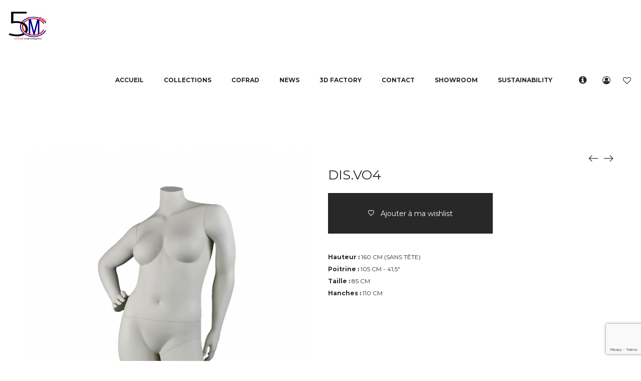

--- FILE ---
content_type: text/html; charset=UTF-8
request_url: https://www.cofrad.com/product/dis-vo4/
body_size: 32256
content:
<!DOCTYPE html>
<html lang="fr-FR">
<head>
    <meta charset="UTF-8">
    <!--[if IE]>
    <meta http-equiv="X-UA-Compatible" content="IE=edge,chrome=1">
    <![endif]-->
    <meta name="viewport" content="width=device-width, initial-scale=1">
    <link rel="profile" href="http://gmpg.org/xfn/11">
    <link rel="pingback" href="https://www.cofrad.com/xmlrpc.php">
    <style>
#wpadminbar #wp-admin-bar-wccp_free_top_button .ab-icon:before {
	content: "\f160";
	color: #02CA02;
	top: 3px;
}
#wpadminbar #wp-admin-bar-wccp_free_top_button .ab-icon {
	transform: rotate(45deg);
}
</style>
<meta name='robots' content='index, follow, max-image-preview:large, max-snippet:-1, max-video-preview:-1' />
<script type="text/javascript">function rgmkInitGoogleMaps(){window.rgmkGoogleMapsCallback=true;try{jQuery(document).trigger("rgmkGoogleMapsLoad")}catch(err){}}</script><script>window._wca = window._wca || [];</script>

	<!-- This site is optimized with the Yoast SEO plugin v26.7 - https://yoast.com/wordpress/plugins/seo/ -->
	<title>Cofrad DIS.VO4 Voluptuous- Cofrad mannequins Paris</title>
	<meta name="description" content="Collection de mannequins free body , plus size, taille 46. DIS.VO4 Cofrad Disponible avec tête réalistes, stylisée ou abstraite." />
	<link rel="canonical" href="https://www.cofrad.com/product/dis-vo4/" />
	<meta property="og:locale" content="fr_FR" />
	<meta property="og:type" content="article" />
	<meta property="og:title" content="Cofrad DIS.VO4 Voluptuous- Cofrad mannequins Paris" />
	<meta property="og:description" content="Collection de mannequins free body , plus size, taille 46. DIS.VO4 Cofrad Disponible avec tête réalistes, stylisée ou abstraite." />
	<meta property="og:url" content="https://www.cofrad.com/product/dis-vo4/" />
	<meta property="og:site_name" content="Cofrad" />
	<meta property="article:publisher" content="https://www.facebook.com/Cofradmannequins" />
	<meta property="article:modified_time" content="2025-04-25T10:48:18+00:00" />
	<meta property="og:image" content="https://www.cofrad.com/wp-content/uploads/2021/05/Cofrad-mannequin-Angie-3514-VO4.jpg" />
	<meta property="og:image:width" content="991" />
	<meta property="og:image:height" content="1490" />
	<meta property="og:image:type" content="image/jpeg" />
	<meta name="twitter:card" content="summary_large_image" />
	<meta name="twitter:label1" content="Durée de lecture estimée" />
	<meta name="twitter:data1" content="1 minute" />
	<script type="application/ld+json" class="yoast-schema-graph">{"@context":"https://schema.org","@graph":[{"@type":"WebPage","@id":"https://www.cofrad.com/product/dis-vo4/","url":"https://www.cofrad.com/product/dis-vo4/","name":"Cofrad DIS.VO4 Voluptuous- Cofrad mannequins Paris","isPartOf":{"@id":"https://www.cofrad.com/en/#website"},"primaryImageOfPage":{"@id":"https://www.cofrad.com/product/dis-vo4/#primaryimage"},"image":{"@id":"https://www.cofrad.com/product/dis-vo4/#primaryimage"},"thumbnailUrl":"https://www.cofrad.com/wp-content/uploads/2021/05/Cofrad-mannequin-Angie-3514-VO4.jpg","datePublished":"2021-05-31T10:54:43+00:00","dateModified":"2025-04-25T10:48:18+00:00","description":"Collection de mannequins free body , plus size, taille 46. DIS.VO4 Cofrad Disponible avec tête réalistes, stylisée ou abstraite.","breadcrumb":{"@id":"https://www.cofrad.com/product/dis-vo4/#breadcrumb"},"inLanguage":"fr-FR","potentialAction":[{"@type":"ReadAction","target":["https://www.cofrad.com/product/dis-vo4/"]}]},{"@type":"ImageObject","inLanguage":"fr-FR","@id":"https://www.cofrad.com/product/dis-vo4/#primaryimage","url":"https://www.cofrad.com/wp-content/uploads/2021/05/Cofrad-mannequin-Angie-3514-VO4.jpg","contentUrl":"https://www.cofrad.com/wp-content/uploads/2021/05/Cofrad-mannequin-Angie-3514-VO4.jpg","width":991,"height":1490},{"@type":"BreadcrumbList","@id":"https://www.cofrad.com/product/dis-vo4/#breadcrumb","itemListElement":[{"@type":"ListItem","position":1,"name":"Home","item":"https://www.cofrad.com/"},{"@type":"ListItem","position":2,"name":"Mannequins","item":"https://www.cofrad.com/mannequins/"},{"@type":"ListItem","position":3,"name":"DIS.VO4"}]},{"@type":"WebSite","@id":"https://www.cofrad.com/en/#website","url":"https://www.cofrad.com/en/","name":"Cofrad","description":"Mannequins","publisher":{"@id":"https://www.cofrad.com/en/#organization"},"potentialAction":[{"@type":"SearchAction","target":{"@type":"EntryPoint","urlTemplate":"https://www.cofrad.com/en/?s={search_term_string}"},"query-input":{"@type":"PropertyValueSpecification","valueRequired":true,"valueName":"search_term_string"}}],"inLanguage":"fr-FR"},{"@type":"Organization","@id":"https://www.cofrad.com/en/#organization","name":"Cofrad","url":"https://www.cofrad.com/en/","logo":{"@type":"ImageObject","inLanguage":"fr-FR","@id":"https://www.cofrad.com/en/#/schema/logo/image/","url":"https://www.cofrad.com/wp-content/uploads/2024/01/COFRAD-Logo.png","contentUrl":"https://www.cofrad.com/wp-content/uploads/2024/01/COFRAD-Logo.png","width":1181,"height":1181,"caption":"Cofrad"},"image":{"@id":"https://www.cofrad.com/en/#/schema/logo/image/"},"sameAs":["https://www.facebook.com/Cofradmannequins","https://www.instagram.com/cofradmannequins/","https://www.youtube.com/@cofradmannequins5312"]}]}</script>
	<!-- / Yoast SEO plugin. -->


<link rel='dns-prefetch' href='//stats.wp.com' />
<link rel='dns-prefetch' href='//www.googletagmanager.com' />
<link rel='dns-prefetch' href='//fonts.googleapis.com' />
<link rel='dns-prefetch' href='//pagead2.googlesyndication.com' />
<link rel="alternate" type="application/rss+xml" title="Cofrad &raquo; Flux" href="https://www.cofrad.com/feed/" />
<link rel="alternate" type="application/rss+xml" title="Cofrad &raquo; Flux des commentaires" href="https://www.cofrad.com/comments/feed/" />
<link rel="alternate" title="oEmbed (JSON)" type="application/json+oembed" href="https://www.cofrad.com/wp-json/oembed/1.0/embed?url=https%3A%2F%2Fwww.cofrad.com%2Fproduct%2Fdis-vo4%2F" />
<link rel="alternate" title="oEmbed (XML)" type="text/xml+oembed" href="https://www.cofrad.com/wp-json/oembed/1.0/embed?url=https%3A%2F%2Fwww.cofrad.com%2Fproduct%2Fdis-vo4%2F&#038;format=xml" />
<style id='wp-img-auto-sizes-contain-inline-css' type='text/css'>
img:is([sizes=auto i],[sizes^="auto," i]){contain-intrinsic-size:3000px 1500px}
/*# sourceURL=wp-img-auto-sizes-contain-inline-css */
</style>
<style id='wp-emoji-styles-inline-css' type='text/css'>

	img.wp-smiley, img.emoji {
		display: inline !important;
		border: none !important;
		box-shadow: none !important;
		height: 1em !important;
		width: 1em !important;
		margin: 0 0.07em !important;
		vertical-align: -0.1em !important;
		background: none !important;
		padding: 0 !important;
	}
/*# sourceURL=wp-emoji-styles-inline-css */
</style>
<style id='wp-block-library-inline-css' type='text/css'>
:root{--wp-block-synced-color:#7a00df;--wp-block-synced-color--rgb:122,0,223;--wp-bound-block-color:var(--wp-block-synced-color);--wp-editor-canvas-background:#ddd;--wp-admin-theme-color:#007cba;--wp-admin-theme-color--rgb:0,124,186;--wp-admin-theme-color-darker-10:#006ba1;--wp-admin-theme-color-darker-10--rgb:0,107,160.5;--wp-admin-theme-color-darker-20:#005a87;--wp-admin-theme-color-darker-20--rgb:0,90,135;--wp-admin-border-width-focus:2px}@media (min-resolution:192dpi){:root{--wp-admin-border-width-focus:1.5px}}.wp-element-button{cursor:pointer}:root .has-very-light-gray-background-color{background-color:#eee}:root .has-very-dark-gray-background-color{background-color:#313131}:root .has-very-light-gray-color{color:#eee}:root .has-very-dark-gray-color{color:#313131}:root .has-vivid-green-cyan-to-vivid-cyan-blue-gradient-background{background:linear-gradient(135deg,#00d084,#0693e3)}:root .has-purple-crush-gradient-background{background:linear-gradient(135deg,#34e2e4,#4721fb 50%,#ab1dfe)}:root .has-hazy-dawn-gradient-background{background:linear-gradient(135deg,#faaca8,#dad0ec)}:root .has-subdued-olive-gradient-background{background:linear-gradient(135deg,#fafae1,#67a671)}:root .has-atomic-cream-gradient-background{background:linear-gradient(135deg,#fdd79a,#004a59)}:root .has-nightshade-gradient-background{background:linear-gradient(135deg,#330968,#31cdcf)}:root .has-midnight-gradient-background{background:linear-gradient(135deg,#020381,#2874fc)}:root{--wp--preset--font-size--normal:16px;--wp--preset--font-size--huge:42px}.has-regular-font-size{font-size:1em}.has-larger-font-size{font-size:2.625em}.has-normal-font-size{font-size:var(--wp--preset--font-size--normal)}.has-huge-font-size{font-size:var(--wp--preset--font-size--huge)}.has-text-align-center{text-align:center}.has-text-align-left{text-align:left}.has-text-align-right{text-align:right}.has-fit-text{white-space:nowrap!important}#end-resizable-editor-section{display:none}.aligncenter{clear:both}.items-justified-left{justify-content:flex-start}.items-justified-center{justify-content:center}.items-justified-right{justify-content:flex-end}.items-justified-space-between{justify-content:space-between}.screen-reader-text{border:0;clip-path:inset(50%);height:1px;margin:-1px;overflow:hidden;padding:0;position:absolute;width:1px;word-wrap:normal!important}.screen-reader-text:focus{background-color:#ddd;clip-path:none;color:#444;display:block;font-size:1em;height:auto;left:5px;line-height:normal;padding:15px 23px 14px;text-decoration:none;top:5px;width:auto;z-index:100000}html :where(.has-border-color){border-style:solid}html :where([style*=border-top-color]){border-top-style:solid}html :where([style*=border-right-color]){border-right-style:solid}html :where([style*=border-bottom-color]){border-bottom-style:solid}html :where([style*=border-left-color]){border-left-style:solid}html :where([style*=border-width]){border-style:solid}html :where([style*=border-top-width]){border-top-style:solid}html :where([style*=border-right-width]){border-right-style:solid}html :where([style*=border-bottom-width]){border-bottom-style:solid}html :where([style*=border-left-width]){border-left-style:solid}html :where(img[class*=wp-image-]){height:auto;max-width:100%}:where(figure){margin:0 0 1em}html :where(.is-position-sticky){--wp-admin--admin-bar--position-offset:var(--wp-admin--admin-bar--height,0px)}@media screen and (max-width:600px){html :where(.is-position-sticky){--wp-admin--admin-bar--position-offset:0px}}

/*# sourceURL=wp-block-library-inline-css */
</style><style id='global-styles-inline-css' type='text/css'>
:root{--wp--preset--aspect-ratio--square: 1;--wp--preset--aspect-ratio--4-3: 4/3;--wp--preset--aspect-ratio--3-4: 3/4;--wp--preset--aspect-ratio--3-2: 3/2;--wp--preset--aspect-ratio--2-3: 2/3;--wp--preset--aspect-ratio--16-9: 16/9;--wp--preset--aspect-ratio--9-16: 9/16;--wp--preset--color--black: #000000;--wp--preset--color--cyan-bluish-gray: #abb8c3;--wp--preset--color--white: #ffffff;--wp--preset--color--pale-pink: #f78da7;--wp--preset--color--vivid-red: #cf2e2e;--wp--preset--color--luminous-vivid-orange: #ff6900;--wp--preset--color--luminous-vivid-amber: #fcb900;--wp--preset--color--light-green-cyan: #7bdcb5;--wp--preset--color--vivid-green-cyan: #00d084;--wp--preset--color--pale-cyan-blue: #8ed1fc;--wp--preset--color--vivid-cyan-blue: #0693e3;--wp--preset--color--vivid-purple: #9b51e0;--wp--preset--gradient--vivid-cyan-blue-to-vivid-purple: linear-gradient(135deg,rgb(6,147,227) 0%,rgb(155,81,224) 100%);--wp--preset--gradient--light-green-cyan-to-vivid-green-cyan: linear-gradient(135deg,rgb(122,220,180) 0%,rgb(0,208,130) 100%);--wp--preset--gradient--luminous-vivid-amber-to-luminous-vivid-orange: linear-gradient(135deg,rgb(252,185,0) 0%,rgb(255,105,0) 100%);--wp--preset--gradient--luminous-vivid-orange-to-vivid-red: linear-gradient(135deg,rgb(255,105,0) 0%,rgb(207,46,46) 100%);--wp--preset--gradient--very-light-gray-to-cyan-bluish-gray: linear-gradient(135deg,rgb(238,238,238) 0%,rgb(169,184,195) 100%);--wp--preset--gradient--cool-to-warm-spectrum: linear-gradient(135deg,rgb(74,234,220) 0%,rgb(151,120,209) 20%,rgb(207,42,186) 40%,rgb(238,44,130) 60%,rgb(251,105,98) 80%,rgb(254,248,76) 100%);--wp--preset--gradient--blush-light-purple: linear-gradient(135deg,rgb(255,206,236) 0%,rgb(152,150,240) 100%);--wp--preset--gradient--blush-bordeaux: linear-gradient(135deg,rgb(254,205,165) 0%,rgb(254,45,45) 50%,rgb(107,0,62) 100%);--wp--preset--gradient--luminous-dusk: linear-gradient(135deg,rgb(255,203,112) 0%,rgb(199,81,192) 50%,rgb(65,88,208) 100%);--wp--preset--gradient--pale-ocean: linear-gradient(135deg,rgb(255,245,203) 0%,rgb(182,227,212) 50%,rgb(51,167,181) 100%);--wp--preset--gradient--electric-grass: linear-gradient(135deg,rgb(202,248,128) 0%,rgb(113,206,126) 100%);--wp--preset--gradient--midnight: linear-gradient(135deg,rgb(2,3,129) 0%,rgb(40,116,252) 100%);--wp--preset--font-size--small: 13px;--wp--preset--font-size--medium: 20px;--wp--preset--font-size--large: 36px;--wp--preset--font-size--x-large: 42px;--wp--preset--spacing--20: 0.44rem;--wp--preset--spacing--30: 0.67rem;--wp--preset--spacing--40: 1rem;--wp--preset--spacing--50: 1.5rem;--wp--preset--spacing--60: 2.25rem;--wp--preset--spacing--70: 3.38rem;--wp--preset--spacing--80: 5.06rem;--wp--preset--shadow--natural: 6px 6px 9px rgba(0, 0, 0, 0.2);--wp--preset--shadow--deep: 12px 12px 50px rgba(0, 0, 0, 0.4);--wp--preset--shadow--sharp: 6px 6px 0px rgba(0, 0, 0, 0.2);--wp--preset--shadow--outlined: 6px 6px 0px -3px rgb(255, 255, 255), 6px 6px rgb(0, 0, 0);--wp--preset--shadow--crisp: 6px 6px 0px rgb(0, 0, 0);}:where(.is-layout-flex){gap: 0.5em;}:where(.is-layout-grid){gap: 0.5em;}body .is-layout-flex{display: flex;}.is-layout-flex{flex-wrap: wrap;align-items: center;}.is-layout-flex > :is(*, div){margin: 0;}body .is-layout-grid{display: grid;}.is-layout-grid > :is(*, div){margin: 0;}:where(.wp-block-columns.is-layout-flex){gap: 2em;}:where(.wp-block-columns.is-layout-grid){gap: 2em;}:where(.wp-block-post-template.is-layout-flex){gap: 1.25em;}:where(.wp-block-post-template.is-layout-grid){gap: 1.25em;}.has-black-color{color: var(--wp--preset--color--black) !important;}.has-cyan-bluish-gray-color{color: var(--wp--preset--color--cyan-bluish-gray) !important;}.has-white-color{color: var(--wp--preset--color--white) !important;}.has-pale-pink-color{color: var(--wp--preset--color--pale-pink) !important;}.has-vivid-red-color{color: var(--wp--preset--color--vivid-red) !important;}.has-luminous-vivid-orange-color{color: var(--wp--preset--color--luminous-vivid-orange) !important;}.has-luminous-vivid-amber-color{color: var(--wp--preset--color--luminous-vivid-amber) !important;}.has-light-green-cyan-color{color: var(--wp--preset--color--light-green-cyan) !important;}.has-vivid-green-cyan-color{color: var(--wp--preset--color--vivid-green-cyan) !important;}.has-pale-cyan-blue-color{color: var(--wp--preset--color--pale-cyan-blue) !important;}.has-vivid-cyan-blue-color{color: var(--wp--preset--color--vivid-cyan-blue) !important;}.has-vivid-purple-color{color: var(--wp--preset--color--vivid-purple) !important;}.has-black-background-color{background-color: var(--wp--preset--color--black) !important;}.has-cyan-bluish-gray-background-color{background-color: var(--wp--preset--color--cyan-bluish-gray) !important;}.has-white-background-color{background-color: var(--wp--preset--color--white) !important;}.has-pale-pink-background-color{background-color: var(--wp--preset--color--pale-pink) !important;}.has-vivid-red-background-color{background-color: var(--wp--preset--color--vivid-red) !important;}.has-luminous-vivid-orange-background-color{background-color: var(--wp--preset--color--luminous-vivid-orange) !important;}.has-luminous-vivid-amber-background-color{background-color: var(--wp--preset--color--luminous-vivid-amber) !important;}.has-light-green-cyan-background-color{background-color: var(--wp--preset--color--light-green-cyan) !important;}.has-vivid-green-cyan-background-color{background-color: var(--wp--preset--color--vivid-green-cyan) !important;}.has-pale-cyan-blue-background-color{background-color: var(--wp--preset--color--pale-cyan-blue) !important;}.has-vivid-cyan-blue-background-color{background-color: var(--wp--preset--color--vivid-cyan-blue) !important;}.has-vivid-purple-background-color{background-color: var(--wp--preset--color--vivid-purple) !important;}.has-black-border-color{border-color: var(--wp--preset--color--black) !important;}.has-cyan-bluish-gray-border-color{border-color: var(--wp--preset--color--cyan-bluish-gray) !important;}.has-white-border-color{border-color: var(--wp--preset--color--white) !important;}.has-pale-pink-border-color{border-color: var(--wp--preset--color--pale-pink) !important;}.has-vivid-red-border-color{border-color: var(--wp--preset--color--vivid-red) !important;}.has-luminous-vivid-orange-border-color{border-color: var(--wp--preset--color--luminous-vivid-orange) !important;}.has-luminous-vivid-amber-border-color{border-color: var(--wp--preset--color--luminous-vivid-amber) !important;}.has-light-green-cyan-border-color{border-color: var(--wp--preset--color--light-green-cyan) !important;}.has-vivid-green-cyan-border-color{border-color: var(--wp--preset--color--vivid-green-cyan) !important;}.has-pale-cyan-blue-border-color{border-color: var(--wp--preset--color--pale-cyan-blue) !important;}.has-vivid-cyan-blue-border-color{border-color: var(--wp--preset--color--vivid-cyan-blue) !important;}.has-vivid-purple-border-color{border-color: var(--wp--preset--color--vivid-purple) !important;}.has-vivid-cyan-blue-to-vivid-purple-gradient-background{background: var(--wp--preset--gradient--vivid-cyan-blue-to-vivid-purple) !important;}.has-light-green-cyan-to-vivid-green-cyan-gradient-background{background: var(--wp--preset--gradient--light-green-cyan-to-vivid-green-cyan) !important;}.has-luminous-vivid-amber-to-luminous-vivid-orange-gradient-background{background: var(--wp--preset--gradient--luminous-vivid-amber-to-luminous-vivid-orange) !important;}.has-luminous-vivid-orange-to-vivid-red-gradient-background{background: var(--wp--preset--gradient--luminous-vivid-orange-to-vivid-red) !important;}.has-very-light-gray-to-cyan-bluish-gray-gradient-background{background: var(--wp--preset--gradient--very-light-gray-to-cyan-bluish-gray) !important;}.has-cool-to-warm-spectrum-gradient-background{background: var(--wp--preset--gradient--cool-to-warm-spectrum) !important;}.has-blush-light-purple-gradient-background{background: var(--wp--preset--gradient--blush-light-purple) !important;}.has-blush-bordeaux-gradient-background{background: var(--wp--preset--gradient--blush-bordeaux) !important;}.has-luminous-dusk-gradient-background{background: var(--wp--preset--gradient--luminous-dusk) !important;}.has-pale-ocean-gradient-background{background: var(--wp--preset--gradient--pale-ocean) !important;}.has-electric-grass-gradient-background{background: var(--wp--preset--gradient--electric-grass) !important;}.has-midnight-gradient-background{background: var(--wp--preset--gradient--midnight) !important;}.has-small-font-size{font-size: var(--wp--preset--font-size--small) !important;}.has-medium-font-size{font-size: var(--wp--preset--font-size--medium) !important;}.has-large-font-size{font-size: var(--wp--preset--font-size--large) !important;}.has-x-large-font-size{font-size: var(--wp--preset--font-size--x-large) !important;}
/*# sourceURL=global-styles-inline-css */
</style>

<style id='classic-theme-styles-inline-css' type='text/css'>
/*! This file is auto-generated */
.wp-block-button__link{color:#fff;background-color:#32373c;border-radius:9999px;box-shadow:none;text-decoration:none;padding:calc(.667em + 2px) calc(1.333em + 2px);font-size:1.125em}.wp-block-file__button{background:#32373c;color:#fff;text-decoration:none}
/*# sourceURL=/wp-includes/css/classic-themes.min.css */
</style>
<link rel='stylesheet' id='contact-form-7-css' href='https://www.cofrad.com/wp-content/plugins/contact-form-7/includes/css/styles.css?ver=6.1.4'  media='all' />
<link rel='stylesheet' id='photoswipe-css' href='https://www.cofrad.com/wp-content/plugins/woocommerce/assets/css/photoswipe/photoswipe.min.css?ver=10.4.3'  media='all' />
<link rel='stylesheet' id='photoswipe-default-skin-css' href='https://www.cofrad.com/wp-content/plugins/woocommerce/assets/css/photoswipe/default-skin/default-skin.min.css?ver=10.4.3'  media='all' />
<style id='woocommerce-inline-inline-css' type='text/css'>
.woocommerce form .form-row .required { visibility: visible; }
/*# sourceURL=woocommerce-inline-inline-css */
</style>
<link rel='stylesheet' id='dashicons-css' href='https://www.cofrad.com/wp-includes/css/dashicons.min.css?ver=6.9'  media='all' />
<link rel='stylesheet' id='thwepof-public-style-css' href='https://www.cofrad.com/wp-content/plugins/woo-extra-product-options/public/assets/css/thwepof-public.min.css?ver=6.9'  media='all' />
<link rel='stylesheet' id='jquery-ui-style-css' href='https://www.cofrad.com/wp-content/plugins/woo-extra-product-options/public/assets/css/jquery-ui/jquery-ui.css?ver=6.9'  media='all' />
<link rel='stylesheet' id='jquery-timepicker-css' href='https://www.cofrad.com/wp-content/plugins/woo-extra-product-options/public/assets/js/timepicker/jquery.timepicker.css?ver=6.9'  media='all' />
<link rel='stylesheet' id='wp-my-instagram-css' href='https://www.cofrad.com/wp-content/plugins/wp-my-instagram/css/style.css?ver=1.0'  media='all' />
<link rel='stylesheet' id='font-awesome-css' href='https://www.cofrad.com/wp-content/themes/cofrad/assets/css/font-awesome.min.css?ver=1.1.3'  media='all' />
<style id='font-awesome-inline-css' type='text/css'>
@font-face{
                font-family: 'FontAwesome';
                src: url('//www.cofrad.com/wp-content/themes/cofrad/assets/fonts/fontawesome-webfont.eot');
                src: url('//www.cofrad.com/wp-content/themes/cofrad/assets/fonts/fontawesome-webfont.eot') format('embedded-opentype'),
                     url('//www.cofrad.com/wp-content/themes/cofrad/assets/fonts/fontawesome-webfont.woff2') format('woff2'),
                     url('//www.cofrad.com/wp-content/themes/cofrad/assets/fonts/fontawesome-webfont.woff') format('woff'),
                     url('//www.cofrad.com/wp-content/themes/cofrad/assets/fonts/fontawesome-webfont.ttf') format('truetype'),
                     url('//www.cofrad.com/wp-content/themes/cofrad/assets/fonts/fontawesome-webfont.svg') format('svg');
                font-weight:normal;
                font-style:normal
            }
/*# sourceURL=font-awesome-inline-css */
</style>
<link rel='stylesheet' id='animate-css-css' href='https://www.cofrad.com/wp-content/themes/cofrad/assets/css/animate.min.css?ver=1.1.3'  media='all' />
<link rel='stylesheet' id='airi-theme-css' href='https://www.cofrad.com/wp-content/themes/cofrad/style.css?ver=1.1.3'  media='all' />
<style id='airi-theme-inline-css' type='text/css'>
.site-loading .la-image-loading {opacity: 1;visibility: visible}.la-image-loading.spinner-custom .content {width: 100px;margin-top: -50px;height: 100px;margin-left: -50px;text-align: center}.la-image-loading.spinner-custom .content img {width: auto;margin: 0 auto}.site-loading #page.site {opacity: 0;transition: all .3s ease-in-out}#page.site {opacity: 1}.la-image-loading {opacity: 0;position: fixed;z-index: 999999;left: 0;top: 0;right: 0;bottom: 0;background: #fff;overflow: hidden;transition: all .3s ease-in-out;-webkit-transition: all .3s ease-in-out;visibility: hidden}.la-image-loading .content {position: absolute;width: 50px;height: 50px;top: 50%;left: 50%;margin-left: -25px;margin-top: -25px}.la-loader.spinner1 {width: 40px;height: 40px;margin: 5px;display: block;box-shadow: 0 0 20px 0 rgba(0, 0, 0, 0.15);-webkit-box-shadow: 0 0 20px 0 rgba(0, 0, 0, 0.15);-webkit-animation: la-rotateplane 1.2s infinite ease-in-out;animation: la-rotateplane 1.2s infinite ease-in-out;border-radius: 3px;-moz-border-radius: 3px;-webkit-border-radius: 3px}.la-loader.spinner2 {width: 40px;height: 40px;margin: 5px;box-shadow: 0 0 20px 0 rgba(0, 0, 0, 0.15);-webkit-box-shadow: 0 0 20px 0 rgba(0, 0, 0, 0.15);border-radius: 100%;-webkit-animation: la-scaleout 1.0s infinite ease-in-out;animation: la-scaleout 1.0s infinite ease-in-out}.la-loader.spinner3 {margin: 15px 0 0 -10px;width: 70px;text-align: center}.la-loader.spinner3 [class*="bounce"] {width: 18px;height: 18px;box-shadow: 0 0 20px 0 rgba(0, 0, 0, 0.15);-webkit-box-shadow: 0 0 20px 0 rgba(0, 0, 0, 0.15);border-radius: 100%;display: inline-block;-webkit-animation: la-bouncedelay 1.4s infinite ease-in-out;animation: la-bouncedelay 1.4s infinite ease-in-out;-webkit-animation-fill-mode: both;animation-fill-mode: both}.la-loader.spinner3 .bounce1 {-webkit-animation-delay: -.32s;animation-delay: -.32s}.la-loader.spinner3 .bounce2 {-webkit-animation-delay: -.16s;animation-delay: -.16s}.la-loader.spinner4 {margin: 5px;width: 40px;height: 40px;text-align: center;-webkit-animation: la-rotate 2.0s infinite linear;animation: la-rotate 2.0s infinite linear}.la-loader.spinner4 [class*="dot"] {width: 60%;height: 60%;display: inline-block;position: absolute;top: 0;border-radius: 100%;-webkit-animation: la-bounce 2.0s infinite ease-in-out;animation: la-bounce 2.0s infinite ease-in-out;box-shadow: 0 0 20px 0 rgba(0, 0, 0, 0.15);-webkit-box-shadow: 0 0 20px 0 rgba(0, 0, 0, 0.15)}.la-loader.spinner4 .dot2 {top: auto;bottom: 0;-webkit-animation-delay: -1.0s;animation-delay: -1.0s}.la-loader.spinner5 {margin: 5px;width: 40px;height: 40px}.la-loader.spinner5 div {width: 33%;height: 33%;float: left;-webkit-animation: la-cubeGridScaleDelay 1.3s infinite ease-in-out;animation: la-cubeGridScaleDelay 1.3s infinite ease-in-out}.la-loader.spinner5 div:nth-child(1), .la-loader.spinner5 div:nth-child(5), .la-loader.spinner5 div:nth-child(9) {-webkit-animation-delay: .2s;animation-delay: .2s}.la-loader.spinner5 div:nth-child(2), .la-loader.spinner5 div:nth-child(6) {-webkit-animation-delay: .3s;animation-delay: .3s}.la-loader.spinner5 div:nth-child(3) {-webkit-animation-delay: .4s;animation-delay: .4s}.la-loader.spinner5 div:nth-child(4), .la-loader.spinner5 div:nth-child(8) {-webkit-animation-delay: .1s;animation-delay: .1s}.la-loader.spinner5 div:nth-child(7) {-webkit-animation-delay: 0s;animation-delay: 0s}@-webkit-keyframes la-rotateplane {0% {-webkit-transform: perspective(120px)}50% {-webkit-transform: perspective(120px) rotateY(180deg)}100% {-webkit-transform: perspective(120px) rotateY(180deg) rotateX(180deg)}}@keyframes la-rotateplane {0% {transform: perspective(120px) rotateX(0deg) rotateY(0deg)}50% {transform: perspective(120px) rotateX(-180.1deg) rotateY(0deg)}100% {transform: perspective(120px) rotateX(-180deg) rotateY(-179.9deg)}}@-webkit-keyframes la-scaleout {0% {-webkit-transform: scale(0)}100% {-webkit-transform: scale(1);opacity: 0}}@keyframes la-scaleout {0% {transform: scale(0);-webkit-transform: scale(0)}100% {transform: scale(1);-webkit-transform: scale(1);opacity: 0}}@-webkit-keyframes la-bouncedelay {0%, 80%, 100% {-webkit-transform: scale(0)}40% {-webkit-transform: scale(1)}}@keyframes la-bouncedelay {0%, 80%, 100% {transform: scale(0)}40% {transform: scale(1)}}@-webkit-keyframes la-rotate {100% {-webkit-transform: rotate(360deg)}}@keyframes la-rotate {100% {transform: rotate(360deg);-webkit-transform: rotate(360deg)}}@-webkit-keyframes la-bounce {0%, 100% {-webkit-transform: scale(0)}50% {-webkit-transform: scale(1)}}@keyframes la-bounce {0%, 100% {transform: scale(0)}50% {transform: scale(1)}}@-webkit-keyframes la-cubeGridScaleDelay {0% {-webkit-transform: scale3d(1, 1, 1)}35% {-webkit-transform: scale3d(0, 0, 1)}70% {-webkit-transform: scale3d(1, 1, 1)}100% {-webkit-transform: scale3d(1, 1, 1)}}@keyframes la-cubeGridScaleDelay {0% {transform: scale3d(1, 1, 1)}35% {transform: scale3d(0, 0, 1)}70% {transform: scale3d(1, 1, 1)}100% {transform: scale3d(1, 1, 1)}}.la-loader.spinner1, .la-loader.spinner2, .la-loader.spinner3 [class*="bounce"], .la-loader.spinner4 [class*="dot"], .la-loader.spinner5 div{background-color: #cf987e}.show-when-logged{display: none !important}.section-page-header{color: #282828;background-repeat: repeat;background-position: left top;background-color: #f8f8f8}.section-page-header .page-title{color: #282828}.section-page-header a{color: #282828}.section-page-header a:hover{color: #cf987e}.section-page-header .page-header-inner{padding-top: 25px;padding-bottom: 25px}@media(min-width: 768px){.section-page-header .page-header-inner{padding-top: 25px;padding-bottom: 25px}}@media(min-width: 992px){.section-page-header .page-header-inner{padding-top: 40px;padding-bottom: 40px}}@media(min-width: 1440px){.section-page-header .page-header-inner{padding-top: 70px;padding-bottom: 70px}}.site-main{}body.airi-body{font-size: 14px;background-repeat: repeat;background-position: left top}body.airi-body.body-boxed #page.site{width: 1230px;max-width: 100%;margin-left: auto;margin-right: auto;background-repeat: repeat;background-position: left top}body.airi-body.body-boxed .site-header .site-header-inner{max-width: 1230px}body.airi-body.body-boxed .site-header.is-sticky .site-header-inner{left: calc( (100% - 1230px)/2 );left: -webkit-calc( (100% - 1230px)/2 )}#masthead_aside,.site-header .site-header-inner{background-repeat: repeat;background-position: left top;background-color: #fff}.enable-header-transparency .site-header:not(.is-sticky) .site-header-inner{background-repeat: repeat;background-position: left top;background-color: rgba(0,0,0,0)}.footer-top{background-repeat: repeat;background-position: left top;background-color: #000000;padding-top:55px;padding-bottom:0}.open-newsletter-popup .lightcase-inlineWrap{background-image: url(//www.cofrad.com/wp-content/uploads/2020/02/popup.jpg);background-repeat: no-repeat;background-position: right center;background-color: #ffffff}.header-v6 #masthead_aside .mega-menu > li > a,.header-v7 #header_aside .mega-menu > li > a,.site-main-nav .main-menu > li > a{font-size: 16px}.mega-menu .popup{font-size: 12px}.mega-menu .mm-popup-wide .inner > ul.sub-menu > li li > a,.mega-menu .mm-popup-narrow li.menu-item > a{font-size: 12px}.mega-menu .mm-popup-wide .inner > ul.sub-menu > li > a{font-size: 13px}.site-header .site-branding a{height: 120px;line-height: 120px}.site-header .header-component-inner{padding-top: 40px;padding-bottom: 40px}.site-header .header-main .la_com_action--dropdownmenu .menu,.site-header .mega-menu > li > .popup{margin-top: 60px}.site-header .header-main .la_com_action--dropdownmenu:hover .menu,.site-header .mega-menu > li:hover > .popup{margin-top: 40px}.site-header.is-sticky .site-branding a{height: 120px;line-height: 120px}.site-header.is-sticky .header-component-inner{padding-top: 40px;padding-bottom: 40px}.site-header.is-sticky .header-main .la_com_action--dropdownmenu .menu,.site-header.is-sticky .mega-menu > li > .popup{margin-top: 60px}.site-header.is-sticky .header-main .la_com_action--dropdownmenu:hover .menu,.site-header.is-sticky .mega-menu > li:hover > .popup{margin-top: 40px}@media(max-width: 1300px) and (min-width: 992px){.site-header .site-branding a{height: 100px;line-height: 100px}.site-header .header-component-inner{padding-top: 30px;padding-bottom: 30px}.site-header .header-main .la_com_action--dropdownmenu .menu,.site-header .mega-menu > li > .popup{margin-top: 50px}.site-header .header-main .la_com_action--dropdownmenu:hover .menu,.site-header .mega-menu > li:hover > .popup{margin-top: 30px}.site-header.is-sticky .site-branding a{height: 100px;line-height: 100px}.site-header.is-sticky .header-component-inner{padding-top: 30px;padding-bottom: 30px}.site-header.is-sticky .header-main .la_com_action--dropdownmenu .menu,.site-header.is-sticky .mega-menu > li > .popup{margin-top: 50px}.site-header.is-sticky .header-main .la_com_action--dropdownmenu:hover .menu,.site-header.is-sticky .mega-menu > li:hover > .popup{margin-top: 30px}}@media(max-width: 991px){.site-header-mobile .site-branding a{height: 90px;line-height: 90px}.site-header-mobile .header-component-inner{padding-top: 25px;padding-bottom: 25px}.site-header-mobile.is-sticky .site-branding a{height: 90px;line-height: 90px}.site-header-mobile.is-sticky .header-component-inner{padding-top: 25px;padding-bottom: 25px}}.header-v5 #masthead_aside{background-repeat: repeat;background-position: left top;background-color: #fff}.header-v5.enable-header-transparency #masthead_aside{background-repeat: repeat;background-position: left top;background-color: rgba(0,0,0,0)}img.lahb-logo,.site-header .site-branding img{width: 80px}.lahb-mobiles-view img.lahb-logo,.site-header-mobile .site-branding img{width: 50px}.widget_recent_entries .pr-item .pr-item--right a, .single_post_quote_wrap .quote-wrapper .format-content, .la_testimonials--style-2 .loop__item__desc, .la_testimonials--style-3 .loop__item__desc, .la_testimonials--style-4 .loop__item__desc, .la_testimonials--style-5 .loop__item__desc, .la_testimonials--style-7 .loop__item__desc, .la_testimonials--style-9 .loop__item__desc, .la-sc-icon-boxes.icon-type-number .type-number, .member--style-1 .loop__item__meta, .member--style-2 .member__item__role, .member--style-3 .member__item__role, .banner-type-5 .b-title1, .la-blockquote.style-2 p, .la-blockquote.style-3 p,.la_testimonials--style-1 .loop__item__desc,.la_testimonials--style-1 .testimonial_item--role,.la_testimonials--style-8 .loop__item__desc,.products-grid-5 .product_item .product_item--writer,.products-grid-4 .product_item .product_item--writer,.elm-countdown.elm-countdown-style-3 .countdown-period,.elm-countdown.elm-countdown-style-4 .countdown-period,.la-blockquote.style-4 p,.la__tta .tab--7 .vc_tta-tabs-list,.three-font-family,.highlight-font-family {font-family: "Playfair Display", "Helvetica Neue", Arial, sans-serif; }h1,.h1, h2,.h2, h3,.h3, h4,.h4, h5,.h5, h6,.h6, .la-service-box.service-type-3 .b-title1, .heading-font-family {font-family: "Montserrat", "Helvetica Neue", Arial, sans-serif; }body, .la-blockquote.style-1 footer {font-family: "Montserrat", "Helvetica Neue", Arial, sans-serif; }.background-color-primary, .slick__nav_style1 .slick-slider .slick-arrow:hover, .item--link-overlay:before, .dl-menu .tip.hot,.mega-menu .tip.hot,.menu .tip.hot, .comment-form .form-submit input:hover, .la_testimonials--style-4 .loop__item__desc:after, .pf-default.pf-style-1 .loop__item__info:after, .pf-default.pf-style-2 .loop__item__info, .pf-default.pf-style-4 .loop__item__info:after, .pf-default.pf-style-5 .loop__item__thumbnail--linkoverlay:before, .member--style-4 .loop__item__thumbnail .item--social a:hover, .member--style-7 .loop__item__thumbnail .item--social a:hover, .pricing.style-1:hover .pricing__action a, .pricing.style-4:hover .pricing__action a, .pricing.style-5:hover .pricing__action a, .banner-type-10 .banner--link-overlay:hover .hidden, .woocommerce > .return-to-shop .button:hover, .la-newsletter-popup .yikes-easy-mc-form .yikes-easy-mc-submit-button:hover, .la_hotspot_sc[data-style="color_pulse"] .la_hotspot, .la_hotspot_sc .la_hotspot_wrap .nttip, .single-release-content .lastudio-release-buttons .lastudio-release-button a, .social-media-link.style-round a:hover, .social-media-link.style-square a:hover, .social-media-link.style-circle a:hover, .social-media-link.style-outline a:hover, .social-media-link.style-circle-outline a:hover, .la-timeline-wrap.style-1 .timeline-block .timeline-dot, .products-list .product_item .product_item--thumbnail .product_item--action .quickview:hover,.products-grid-5 .product_item_thumbnail_action .button:hover,.products-grid-4 .product_item_thumbnail_action .button:hover,.products-grid-3 .product_item_thumbnail_action .button:hover,.products-grid-2 .product_item_thumbnail_action .button:hover,.products-grid-1 .product_item_thumbnail_action .button:hover, .woocommerce.special_offers .product_item--info .la-custom-badge, .la-woo-product-gallery > .woocommerce-product-gallery__trigger, .product--summary .single_add_to_cart_button:hover, .wc_tabs_at_bottom .wc-tabs li.active > a:after, .custom-product-wrap .block_heading--title span:after, .woocommerce-MyAccount-navigation li:hover a, .woocommerce-MyAccount-navigation li.is-active a, .registration-form .button, .socials-color a:hover {background-color: #cf987e; }.background-color-secondary, .la-pagination ul .page-numbers.current, .la-pagination ul .page-numbers:hover, .slick-slider .slick-dots button, .wc-toolbar .wc-ordering ul li:hover a, .wc-toolbar .wc-ordering ul li.active a, .widget_layered_nav.widget_layered_nav--borderstyle li:hover a, .widget_layered_nav.widget_layered_nav--borderstyle li.active a, .showposts-loop.showposts-list .btn-readmore:hover, .showposts-loop.grid-3 .btn-readmore:hover, .showposts-loop.grid-4 .btn-readmore:hover, .comment-form .form-submit input, .pf-default.pf-style-3 .loop__item__info:after, .pricing.style-1 .pricing__action a, .woocommerce > .return-to-shop .button, .la-newsletter-popup .yikes-easy-mc-form .yikes-easy-mc-submit-button, .single-release-content .lastudio-release-buttons .lastudio-release-button a:hover, .social-media-link.style-round a, .social-media-link.style-square a, .social-media-link.style-circle a, .product--summary .single_add_to_cart_button {background-color: #282828; }.background-color-secondary, .socials-color a {background-color: #282828; }.background-color-body {background-color: #8a8a8a; }.background-color-border {background-color: #a3a3a3; }a:hover, .elm-loadmore-ajax a:hover, .search-form .search-button:hover, .slick-slider .slick-dots li:hover span,.slick-slider .slick-dots .slick-active span, .slick-slider .slick-arrow:hover,.la-slick-nav .slick-arrow:hover, .vertical-style ul li:hover a, .vertical-style ul li.active a, .widget.widget_product_tag_cloud a.active,.widget.widget_product_tag_cloud .active a,.widget.product-sort-by .active a,.widget.widget_layered_nav .active a,.widget.la-price-filter-list .active a, .product_list_widget a:hover, #header_aside .btn-aside-toggle:hover, .dl-menu .tip.hot .tip-arrow:before,.mega-menu .tip.hot .tip-arrow:before,.menu .tip.hot .tip-arrow:before, .showposts-loop.showposts-list.list-2 .loop__item__meta__top, .showposts-loop.grid-5 .loop__item__meta__top, .la_testimonials--style-2 .entry-title, .la_testimonials--style-3 .entry-title, ul.list-icon-checked li:before,ol.list-icon-checked li:before,.list-icon-checked .wpb_wrapper > ol li:before,.list-icon-checked .wpb_wrapper > ul li:before, ul.list-icon-checked2 li:before,ol.list-icon-checked2 li:before,.list-icon-checked2 .wpb_wrapper > ol li:before,.list-icon-checked2 .wpb_wrapper > ul li:before, ul.list-icon-dots li:before,ol.list-icon-dots li:before,.list-icon-dots .wpb_wrapper > ol li:before,.list-icon-dots .wpb_wrapper > ul li:before, .vc_custom_heading.heading__button2 a:hover, .member--style-5 .entry-title, .member--style-7 .loop__item__meta, .wpb-js-composer .la__tta .vc_active .vc_tta-panel-heading .vc_tta-panel-title, .la__ttaac > .vc_tta.accordion--1 .vc_tta-panel.vc_active .vc_tta-title-text, .la-service-box.service-type-4 .box-inner:hover .b-title1, .easy_mc__style1 .yikes-easy-mc-form .yikes-easy-mc-submit-button:hover, .easy_mc__style3 .yikes-easy-mc-form .yikes-easy-mc-submit-button:hover, .la-lists-icon .la-sc-icon-item > span, ul.list-dots.primary > li:before,ul.list-checked.primary > li:before, body .vc_toggle.vc_toggle_default.vc_toggle_active .vc_toggle_title h4, .la-timeline-wrap.style-1 .timeline-block .timeline-subtitle, .product_item--thumbnail .elm-countdown .countdown-amount, .product_item .price ins, .product--summary .social--sharing a:hover, .product--summary .add_compare:hover,.product--summary .add_wishlist:hover, .cart-collaterals .woocommerce-shipping-calculator .button:hover,.cart-collaterals .la-coupon .button:hover, #customer_login .woocommerce-privacy-policy-text a, p.lost_password {color: #cf987e; }.text-color-primary {color: #cf987e !important; }.swatch-wrapper:hover, .swatch-wrapper.selected, .member--style-2 .loop__item__thumbnail:after, .member--style-3 .loop__item__info:after, .member--style-3 .loop__item__info:before, .la__tta .tab--2 .vc_tta-tabs-list .vc_active a, .la__tta .tab--4 .vc_tta-tabs-list .vc_active .vc_tta-title-text, .banner-type-7 .box-inner:hover .banner--btn,.banner-type-7 .banner--btn:hover, .la-service-box.service-type-4 .box-inner:hover, .social-media-link.style-outline a:hover, .social-media-link.style-circle-outline a:hover {border-color: #cf987e; }.border-color-primary {border-color: #cf987e !important; }.border-top-color-primary {border-top-color: #cf987e !important; }.border-bottom-color-primary {border-bottom-color: #cf987e !important; }.border-left-color-primary {border-left-color: #cf987e !important; }.border-right-color-primary {border-right-color: #cf987e !important; }.woocommerce-message,.woocommerce-error,.woocommerce-info, .form-row label, .wc-toolbar .woocommerce-result-count,.wc-toolbar .wc-view-toggle .active, .wc-toolbar .wc-view-count li.active, div.quantity, .widget_recent_entries .pr-item .pr-item--right a:not(:hover), .widget_recent_comments li.recentcomments a, .product_list_widget a, .product_list_widget .amount, .sf-fields .search-field:focus, #header_aside .btn-aside-toggle, .widget.widget_product_tag_cloud .tagcloud, .sidebar-inner .dokan-category-menu #cat-drop-stack > ul li.parent-cat-wrap, .showposts-loop .loop__item__meta--footer, .author-info__name,.author-info__link, .post-navigation .blog_pn_nav-title, .post-navigation .blog_pn_nav-text, .commentlist .comment-meta .comment-author, .woocommerce-Reviews .woocommerce-review__author, .woocommerce-Reviews .woocommerce-Reviews-title,.comments-container .comments-title h3,.comment-respond .comment-reply-title, .portfolio-nav, .pf-info-wrapper .pf-info-label, .pf-info-wrapper .social--sharing a:hover, .la_testimonials--style-1 .loop__item__desc, .la_testimonials--style-2 .testimonial_item, .la_testimonials--style-3 .loop__item__desc, .la_testimonials--style-4, .la_testimonials--style-7 .loop__item__inner, .la_testimonials--style-9 .loop__item__inner2, .la_testimonials--style-10 .loop__item__inner2, .ib-link-read_more .icon-boxes-inner > a:not(:hover), .vc_custom_heading.heading__button a, .vc_custom_heading.heading__button2 a, .vc_custom_heading.heading__button_intab a, .pf-default.pf-style-6 .loop__item__info, .pf-special.pf-style-1 .loop__item__info, .member--style-2 .member__item__role, .member--style-3 .member__item__role, .member--style-3 .item--social, .member--style-5 .loop__item__info, .pricing.style-2 .pricing__price-box, .pricing.style-3 .pricing__title, .pricing.style-3 .pricing__price-box, .elm-countdown.elm-countdown-style-1 .countdown-amount, .elm-countdown.elm-countdown-style-3 .countdown-amount, .elm-countdown.elm-countdown-style-4, .la__tta .tab--1 .vc_tta-tabs-list .vc_active a, .la__tta .tab--2 .vc_tta-tabs-list li a, .la__tta .tab--3 .vc_tta-tabs-list .vc_active a, .la__tta .tab--4 .vc_tta-tabs-list .vc_active a, .la-service-box.service-type-1 .banner--info, .la-service-box.service-type-3 .b-title1, .la-service-box.service-type-4 .b-title1, .la-service-box.service-type-5, .easy_mc__style1 .yikes-easy-mc-form .yikes-easy-mc-email:focus, .easy_mc__style1 .yikes-easy-mc-form .yikes-easy-mc-submit-button, .easy_mc__style3 .yikes-easy-mc-form .yikes-easy-mc-submit-button, .single-release-content .release-info-container .release-meta-container strong, .la-blockquote.style-4, .la-blockquote.style-3, ul.list-dots.secondary > li:before,ul.list-checked.secondary > li:before, .product_item--info .elm-countdown .countdown-amount, .product_item .price > .amount, .products-list .product_item .price, .products-list .product_item .product_item--info .add_compare,.products-list .product_item .product_item--info .add_wishlist, .products-list-mini .product_item .price, .products-list .product_item .product_item--thumbnail .product_item--action .quickview,.products-grid-5 .product_item_thumbnail_action .button,.products-grid-4 .product_item_thumbnail_action .button,.products-grid-3 .product_item_thumbnail_action .button,.products-grid-2 .product_item_thumbnail_action .button,.products-grid-1 .product_item_thumbnail_action .button, .la-woo-thumbs .slick-arrow, .product--summary .entry-summary > .stock.in-stock, .product--summary .product-nextprev, .product--summary .single-price-wrapper .price ins .amount,.product--summary .single-price-wrapper .price > .amount, .product--summary .product_meta, .product--summary .product_meta_sku_wrapper, .product--summary .product-share-box, .product--summary .group_table td, .product--summary .variations td, .product--summary .add_compare,.product--summary .add_wishlist, .wc-tabs li:hover > a,.wc-tabs li.active > a, .wc-tab .wc-tab-title, #tab-description .tab-content, .shop_table td.product-price,.shop_table td.product-subtotal, .cart-collaterals .shop_table, .cart-collaterals .woocommerce-shipping-calculator .button,.cart-collaterals .la-coupon .button, .woocommerce > p.cart-empty, table.woocommerce-checkout-review-order-table, .wc_payment_methods .wc_payment_method label, .woocommerce-order ul strong, .blog-main-loop__btn-loadmore {color: #282828; }.text-color-secondary {color: #282828 !important; }input:focus, select:focus, textarea:focus, .showposts-loop.showposts-list .btn-readmore:hover, .showposts-loop.grid-3 .btn-readmore:hover, .showposts-loop.grid-4 .btn-readmore:hover, .vc_custom_heading.heading__button a:hover, .vc_custom_heading.heading__button_intab a:hover {border-color: #282828; }.border-color-secondary {border-color: #282828 !important; }.border-top-color-secondary {border-top-color: #282828 !important; }.border-bottom-color-secondary {border-bottom-color: #282828 !important; }.border-left-color-secondary {border-left-color: #282828 !important; }.border-right-color-secondary {border-right-color: #282828 !important; }h1,.h1, h2,.h2, h3,.h3, h4,.h4, h5,.h5, h6,.h6, table th, .sidebar-inner ul.menu li, .sidebar-inner .dokan-category-menu .widget-title, .product--summary .social--sharing a, .extradiv-after-frm-cart {color: #282828; }.text-color-heading {color: #282828 !important; }.border-color-heading {border-color: #282828 !important; }.border-top-color-heading {border-top-color: #282828 !important; }.border-bottom-color-heading {border-bottom-color: #282828 !important; }.border-left-color-heading {border-left-color: #282828 !important; }.border-right-color-heading {border-right-color: #282828 !important; }.text-color-three {color: #a3a3a3 !important; }.border-color-three {border-color: #a3a3a3 !important; }.border-top-color-three {border-top-color: #a3a3a3 !important; }.border-bottom-color-three {border-bottom-color: #a3a3a3 !important; }.border-left-color-three {border-left-color: #a3a3a3 !important; }.border-right-color-three {border-right-color: #a3a3a3 !important; }body, .la__tta .tab--3 .vc_tta-tabs-list, .easy_mc__style1 .yikes-easy-mc-form .yikes-easy-mc-email, table.woocommerce-checkout-review-order-table .variation,table.woocommerce-checkout-review-order-table .product-quantity {color: #8a8a8a; }.text-color-body {color: #8a8a8a !important; }.border-color-body {border-color: #8a8a8a !important; }.border-top-color-body {border-top-color: #8a8a8a !important; }.border-bottom-color-body {border-bottom-color: #8a8a8a !important; }.border-left-color-body {border-left-color: #8a8a8a !important; }.border-right-color-body {border-right-color: #8a8a8a !important; }input, select, textarea, table, table th,table td, .share-links a, .select2-container .select2-selection--single, .swatch-wrapper, .widget_shopping_cart_content .total, .calendar_wrap caption, .widget-border.widget, .widget-border-bottom.widget, .easy_mc__style1 .yikes-easy-mc-form .yikes-easy-mc-email, .social-media-link.style-outline a, body .vc_toggle.vc_toggle_default, .la-timeline-wrap.style-1 .timeline-line, .la-timeline-wrap.style-2 .timeline-title:after, .shop_table.woocommerce-cart-form__contents td, .showposts-loop.main-search-loop .btn-readmore {border-color: #a3a3a3; }.border-color {border-color: #a3a3a3 !important; }.border-top-color {border-top-color: #a3a3a3 !important; }.border-bottom-color {border-bottom-color: #a3a3a3 !important; }.border-left-color {border-left-color: #a3a3a3 !important; }.border-right-color {border-right-color: #a3a3a3 !important; }.products-list .product_item .product_item--info .add_to_cart_button,.btn {color: #fff;background-color: #282828; }.products-list .product_item .product_item--info .add_to_cart_button:hover,.btn:hover {background-color: #cf987e;color: #fff; }.btn.btn-primary {background-color: #cf987e;color: #fff; }.btn.btn-primary:hover {color: #fff;background-color: #282828; }.btn.btn-outline {border-color: #a3a3a3;color: #282828; }.btn.btn-outline:hover {color: #fff;background-color: #cf987e;border-color: #cf987e; }.btn.btn-style-flat.btn-color-primary {background-color: #cf987e; }.btn.btn-style-flat.btn-color-primary:hover {background-color: #282828; }.btn.btn-style-flat.btn-color-white {background-color: #fff;color: #282828; }.btn.btn-style-flat.btn-color-white:hover {color: #fff;background-color: #cf987e; }.btn.btn-style-flat.btn-color-white2 {background-color: #fff;color: #282828; }.btn.btn-style-flat.btn-color-white2:hover {color: #fff;background-color: #282828; }.btn.btn-style-flat.btn-color-gray {background-color: #8a8a8a; }.btn.btn-style-flat.btn-color-gray:hover {background-color: #cf987e; }.btn.btn-style-outline:hover {border-color: #cf987e;background-color: #cf987e;color: #fff; }.btn.btn-style-outline.btn-color-black {border-color: #282828;color: #282828; }.btn.btn-style-outline.btn-color-black:hover {border-color: #cf987e;background-color: #cf987e;color: #fff; }.btn.btn-style-outline.btn-color-primary {border-color: #cf987e;color: #cf987e; }.btn.btn-style-outline.btn-color-primary:hover {border-color: #282828;background-color: #282828;color: #fff; }.btn.btn-style-outline.btn-color-white {border-color: #fff;color: #fff; }.btn.btn-style-outline.btn-color-white:hover {border-color: #cf987e;background-color: #cf987e;color: #fff; }.btn.btn-style-outline.btn-color-white2 {border-color: rgba(255, 255, 255, 0.5);color: #fff; }.btn.btn-style-outline.btn-color-white2:hover {border-color: #282828;background-color: #282828;color: #fff; }.btn.btn-style-outline.btn-color-gray {border-color: rgba(35, 35, 36, 0.2);color: #282828; }.btn.btn-style-outline.btn-color-gray:hover {border-color: #cf987e;background-color: #cf987e;color: #fff !important; }.woocommerce.add_to_cart_inline a {border-color: #a3a3a3;color: #282828; }.woocommerce.add_to_cart_inline a:hover {background-color: #282828;border-color: #282828;color: #fff; }.elm-loadmore-ajax a {color: #282828; }.elm-loadmore-ajax a:hover {color: #cf987e;border-color: #cf987e; }form.track_order .button,.place-order .button,.wc-proceed-to-checkout .button,.widget_shopping_cart_content .button,.woocommerce-MyAccount-content form .button,.lost_reset_password .button,form.register .button,.checkout_coupon .button,.woocomerce-form .button {background-color: #282828;border-color: #282828;color: #fff;min-width: 150px; }form.track_order .button:hover,.place-order .button:hover,.wc-proceed-to-checkout .button:hover,.widget_shopping_cart_content .button:hover,.woocommerce-MyAccount-content form .button:hover,.lost_reset_password .button:hover,form.register .button:hover,.checkout_coupon .button:hover,.woocomerce-form .button:hover {background-color: #cf987e;border-color: #cf987e;color: #fff; }.shop_table.cart td.actions .button {background-color: transparent;color: #282828;border-color: #a3a3a3; }.shop_table.cart td.actions .button:hover {color: #fff;background-color: #282828;border-color: #282828; }.widget_price_filter .button {color: #fff;background-color: #282828; }.widget_price_filter .button:hover {color: #fff;background-color: #cf987e; }#header_menu_burger,#masthead_aside,#header_aside {background-color: #fff;color: #282828; }#header_menu_burger h1,#header_menu_burger .h1,#header_menu_burger h2,#header_menu_burger .h2,#header_menu_burger h3,#header_menu_burger .h3,#header_menu_burger h4,#header_menu_burger .h4,#header_menu_burger h5,#header_menu_burger .h5,#header_menu_burger h6,#header_menu_burger .h6,#masthead_aside h1,#masthead_aside .h1,#masthead_aside h2,#masthead_aside .h2,#masthead_aside h3,#masthead_aside .h3,#masthead_aside h4,#masthead_aside .h4,#masthead_aside h5,#masthead_aside .h5,#masthead_aside h6,#masthead_aside .h6,#header_aside h1,#header_aside .h1,#header_aside h2,#header_aside .h2,#header_aside h3,#header_aside .h3,#header_aside h4,#header_aside .h4,#header_aside h5,#header_aside .h5,#header_aside h6,#header_aside .h6 {color: #282828; }#header_menu_burger ul:not(.sub-menu) > li > a,#masthead_aside ul:not(.sub-menu) > li > a,#header_aside ul:not(.sub-menu) > li > a {color: #282828; }#header_menu_burger ul:not(.sub-menu) > li:hover > a,#masthead_aside ul:not(.sub-menu) > li:hover > a,#header_aside ul:not(.sub-menu) > li:hover > a {color: #cf987e; }.header--aside .header_component--dropdown-menu .menu {background-color: #fff; }.header--aside .header_component > a {color: #282828; }.header--aside .header_component:hover > a {color: #cf987e; }ul.mega-menu .popup li > a {color: #8A8A8A;background-color: rgba(0,0,0,0); }ul.mega-menu .popup li:hover > a {color: #cf987e;background-color: rgba(0,0,0,0); }ul.mega-menu .popup li.active > a {color: #cf987e;background-color: rgba(0,0,0,0); }ul.mega-menu .mm-popup-wide .popup li.mm-item-level-2 > a {color: #8A8A8A;background-color: rgba(0,0,0,0); }ul.mega-menu .mm-popup-wide .popup li.mm-item-level-2:hover > a {color: #cf987e;background-color: rgba(0,0,0,0); }ul.mega-menu .mm-popup-wide .popup li.mm-item-level-2.active > a {color: #cf987e;background-color: rgba(0,0,0,0); }ul.mega-menu .popup > .inner,ul.mega-menu .mm-popup-wide .inner > ul.sub-menu > li li ul.sub-menu,ul.mega-menu .mm-popup-narrow ul ul {background-color: #fff; }ul.mega-menu .mm-popup-wide .inner > ul.sub-menu > li li li:hover > a,ul.mega-menu .mm-popup-narrow li.menu-item:hover > a {color: #cf987e;background-color: rgba(0,0,0,0); }ul.mega-menu .mm-popup-wide .inner > ul.sub-menu > li li li.active > a,ul.mega-menu .mm-popup-narrow li.menu-item.active > a {color: #cf987e;background-color: rgba(0,0,0,0); }ul.mega-menu .mm-popup-wide .popup > .inner {background-color: #fff; }ul.mega-menu .mm-popup-wide .inner > ul.sub-menu > li > a {color: #282828; }.site-main-nav .main-menu > li > a {color: #282828;background-color: rgba(0,0,0,0); }.site-main-nav .main-menu > li.active > a,.site-main-nav .main-menu > li:hover > a {color: #cf987e;background-color: rgba(0,0,0,0); }.site-header .header_component > .component-target {color: #282828; }.site-header .header_component--linktext:hover > a .component-target-text,.site-header .header_component--linktext:hover > a > i,.site-header .header_component:not(.la_com_action--linktext):hover > a {color: #cf987e; }.enable-header-transparency .site-header:not(.is-sticky) .header_component > .component-target {color: #fff; }.enable-header-transparency .site-header:not(.is-sticky) .header_component > a {color: #fff; }.enable-header-transparency .site-header:not(.is-sticky) .header_component:hover > a {color: #cf987e; }.enable-header-transparency .site-header:not(.is-sticky) .site-main-nav .main-menu > li > a {color: #fff;background-color: rgba(0,0,0,0); }.enable-header-transparency .site-header:not(.is-sticky) .site-main-nav .main-menu > li.active > a,.enable-header-transparency .site-header:not(.is-sticky) .site-main-nav .main-menu > li:hover > a {color: #ffffff;background-color: rgba(0,0,0,0); }.enable-header-transparency .site-header:not(.is-sticky) .site-main-nav .main-menu > li.active:before,.enable-header-transparency .site-header:not(.is-sticky) .site-main-nav .main-menu > li:hover:before {background-color: rgba(0,0,0,0); }.site-header-mobile .site-header-inner {background-color: #fff; }.site-header-mobile .header_component > .component-target {color: #8A8A8A; }.site-header-mobile .mobile-menu-wrap {background-color: #fff; }.site-header-mobile .mobile-menu-wrap .dl-menuwrapper ul {background: #fff;border-color: rgba(140, 140, 140, 0.2); }.site-header-mobile .mobile-menu-wrap .dl-menuwrapper li {border-color: rgba(140, 140, 140, 0.2); }.site-header-mobile .mobile-menu-wrap .dl-menu > li > a {color: #282828;background-color: rgba(0,0,0,0); }.site-header-mobile .mobile-menu-wrap .dl-menu > li:hover > a {color: #cf987e;background-color: rgba(0,0,0,0); }.site-header-mobile .mobile-menu-wrap .dl-menu ul > li > a {color: #282828;background-color: rgba(0,0,0,0); }.site-header-mobile .mobile-menu-wrap .dl-menu ul > li:hover > a {color: #fff;background-color: #cf987e; }.enable-header-transparency .site-header-mobile:not(.is-sticky) .site-header-inner {background-color: #fff; }.enable-header-transparency .site-header-mobile:not(.is-sticky) .header_component > .component-target {color: #8a8a8a; }.site-header .site-header-top {background-color: #F9F9F9;color: #8a8a8a; }.site-header .site-header-top .header_component .component-target {color: #8a8a8a; }.site-header .site-header-top .header_component a.component-target {color: #8a8a8a; }.site-header .site-header-top .header_component:hover a .component-target-text {color: #cf987e; }.enable-header-transparency .site-header .site-header-top {background-color: rgba(0,0,0,0);color: #ffffff; }.enable-header-transparency .site-header .site-header-top .header_component .component-target {color: #ffffff; }.enable-header-transparency .site-header .site-header-top .header_component a.component-target {color: #fff; }.enable-header-transparency .site-header .site-header-top .header_component:hover a .component-target-text {color: #cf987e; }.cart-flyout {background-color: #fff;color: #282828; }.cart-flyout .cart-flyout__heading {color: #282828;font-family: "Montserrat", "Helvetica Neue", Arial, sans-serif; }.cart-flyout .product_list_widget a {color: #282828; }.cart-flyout .product_list_widget a:hover {color: #cf987e; }.cart-flyout .widget_shopping_cart_content .total {color: #282828; }.footer-top {color: #868686; }.footer-top a {color: #868686; }.footer-top a:hover {color: #cf987e; }.footer-top .widget .widget-title {color: #fff; }.footer-bottom {background-color: #000000;color: #868686; }.footer-bottom a {color: #868686; }.footer-bottom a:hover {color: #cf987e; }.site-header-mobile .mobile-menu-wrap .dl-menu {border-width: 1px 0 0;border-style: solid;box-shadow: 0 6px 12px rgba(0, 0, 0, 0.076);-webkit-box-shadow: 0 6px 12px rgba(0, 0, 0, 0.076); }.site-header-mobile .mobile-menu-wrap .dl-menu li {border-width: 1px 0 0;border-style: solid; }.site-header-mobile .mobile-menu-wrap .dl-menuwrapper li.dl-subviewopen,.site-header-mobile .mobile-menu-wrap .dl-menuwrapper li.dl-subview,.site-header-mobile .mobile-menu-wrap .dl-menuwrapper li:first-child {border-top-width: 0; }.wpb-js-composer [class*="vc_tta-la-"] .vc_tta-panel-heading .vc_tta-panel-title .vc_tta-icon {margin-right: 10px; }.la-myaccount-page .la_tab_control li.active a,.la-myaccount-page .la_tab_control li:hover a,.la-myaccount-page .ywsl-label {color: #282828; }.la-myaccount-page .btn-create-account:hover {color: #fff;background-color: #282828;border-color: #282828; }.btn.btn-style-outline-bottom:hover {background: none !important;color: #cf987e !important;border-color: #cf987e !important; }@media (max-width: 767px) {.la-advanced-product-filters {background-color: #fff;color: #282828; }.la-advanced-product-filters .widget-title {color: #282828; }.la-advanced-product-filters a {color: #282828; }.la-advanced-product-filters a:hover {color: #cf987e; } }.nav-menu-burger {color: #282828; }.header-v7 #header_aside,.header-v6 #masthead_aside {color: #282828; }.header-v7 #header_aside .header_component > a,.header-v6 #masthead_aside .header_component > a {color: #282828; }.header-v7 #header_aside .header_component:hover > a,.header-v6 #masthead_aside .header_component:hover > a {color: #cf987e; }.header-v7 #header_aside .main-menu > li > a,.header-v6 #masthead_aside .main-menu > li > a {color: #282828;background-color: rgba(0,0,0,0); }.header-v7 #header_aside .main-menu > li:hover > a, .header-v7 #header_aside .main-menu > li.open > a, .header-v7 #header_aside .main-menu > li.active > a,.header-v6 #masthead_aside .main-menu > li:hover > a,.header-v6 #masthead_aside .main-menu > li.open > a,.header-v6 #masthead_aside .main-menu > li.active > a {color: #cf987e;background-color: rgba(0,0,0,0); }.header-v7.enable-header-transparency #header_aside,.header-v6.enable-header-transparency #masthead_aside {color: #fff; }.header-v7.enable-header-transparency #header_aside .header_component > a,.header-v6.enable-header-transparency #masthead_aside .header_component > a {color: #fff; }.header-v7.enable-header-transparency #header_aside .header_component:hover > a,.header-v6.enable-header-transparency #masthead_aside .header_component:hover > a {color: #cf987e; }.header-v7.enable-header-transparency #header_aside .main-menu > li > a,.header-v6.enable-header-transparency #masthead_aside .main-menu > li > a {color: #fff;background-color: rgba(0,0,0,0); }.header-v7.enable-header-transparency #header_aside .main-menu > li:hover a,.header-v7.enable-header-transparency #header_aside .main-menu > li.open a, .header-v7.enable-header-transparency #header_aside .main-menu > li.active a,.header-v6.enable-header-transparency #masthead_aside .main-menu > li:hover > a,.header-v6.enable-header-transparency #masthead_aside .main-menu > li.open > a,.header-v6.enable-header-transparency #masthead_aside .main-menu > li.active > a {color: #ffffff;background-color: rgba(0,0,0,0); }.header-v8 .site-header__nav-primary .site-category-nav .toggle-category-menu {color: #282828;background-color: rgba(0,0,0,0); }.header-v8 .site-header__nav-primary .site-category-nav:hover .toggle-category-menu {color: #cf987e;background-color: rgba(0,0,0,0); }.la__tta .tab--5 .vc_tta-tabs-list .vc_active a {color: #282828;border-color: #282828}.vc_custom_heading.heading__button3 a:hover{color: #cf987e}.la_testimonials--style-10 .loop__item__desc{font-family: "Playfair Display", "Helvetica Neue", Arial, sans-serif; }.box_hover_bg_primary:before{background-color: #cf987e}.la__tta .tab--6 .vc_tta-tabs-list li.vc_active a,.vc_custom_heading.heading__underline a {color: #282828}.vc_custom_heading.heading__underline a:hover {color: #cf987e}.products-grid-4 .product_item--info .product_item--action .add_to_cart_button:hover{background-color: #cf987e}.m25_banner_1.banner-type-7 .b-title2,.m25_banner_1.banner-type-7 .b-title3,.showposts-loop.grid-6 .entry-title,.bookstore-countdown.elm-countdown.elm-countdown-style-3 .countdown-amount {font-family: "Playfair Display", "Helvetica Neue", Arial, sans-serif}.showposts-loop.grid-6 .loop__item__meta,.bookstore-countdown.elm-countdown.elm-countdown-style-3 .countdown-period,.bookstore-countdown.elm-countdown.elm-countdown-style-3 .countdown-amount {color: #282828}.social-media-link.writer-social-profile a{background-color: #fff;color: #282828}.social-media-link.writer-social-profile a:hover{color: #fff;background-color: #cf987e}.easy_mc__style7 .yikes-easy-mc-form .yikes-easy-mc-submit-button:hover,.easy_mc__style8 .yikes-easy-mc-form .yikes-easy-mc-submit-button:hover,.lahb-header-woo-cart-toggle .la-cart-modal-icon .la-cart-count,.m25_banner_1.banner-type-7 .banner--btn,.banner-type-14 .b-title1 {background-color: #cf987e}.lahb-modal-login #user-logged .author-avatar img{border-color: #cf987e}.lahb-wrap .lahb-nav-wrap .menu li.current ul li a:hover,.lahb-wrap .lahb-nav-wrap .menu ul.sub-menu li.current > a,.lahb-wrap .lahb-nav-wrap .menu ul li.menu-item:hover > a,.lahb-nav-wrap .menu > li.current > a{color: #cf987e}
@font-face{
                font-family: 'dl-icon';
                src: url('//www.cofrad.com/wp-content/themes/cofrad/assets/fonts/dl-icon.eot');
                src: url('//www.cofrad.com/wp-content/themes/cofrad/assets/fonts/dl-icon.eot') format('embedded-opentype'),
                     url('//www.cofrad.com/wp-content/themes/cofrad/assets/fonts/dl-icon.woff') format('woff'),
                     url('//www.cofrad.com/wp-content/themes/cofrad/assets/fonts/dl-icon.ttf') format('truetype'),
                     url('//www.cofrad.com/wp-content/themes/cofrad/assets/fonts/dl-icon.svg') format('svg');
                font-weight:normal;
                font-style:normal
            }
/*# sourceURL=airi-theme-inline-css */
</style>
<link rel='stylesheet' id='airi-google_fonts-css' href='//fonts.googleapis.com/css?family=Montserrat:300,300italic,regular,italic,700,700italic%7CPlayfair+Display:regular,italic,700'  media='all' />
<link rel='stylesheet' id='mlk_pc/css/woocommerce-css' href='https://www.cofrad.com/wp-content/plugins/product-configurator-for-woocommerce/assets/css/woocommerce.css?ver=1.5.10'  media='all' />
<link rel='stylesheet' id='sib-front-css-css' href='https://www.cofrad.com/wp-content/plugins/mailin/css/mailin-front.css?ver=6.9'  media='all' />
<link rel='stylesheet' id='hm_custom_css-css' href='https://www.cofrad.com/wp-content/uploads/hm_custom_css_js/custom.css?ver=1647849773'  media='all' />
<!--n2css--><!--n2js--><script type="text/javascript" src="https://www.cofrad.com/wp-includes/js/jquery/jquery.min.js?ver=3.7.1" id="jquery-core-js"></script>
<script type="text/javascript" src="https://www.cofrad.com/wp-includes/js/jquery/jquery-migrate.min.js?ver=3.4.1" id="jquery-migrate-js"></script>
<script type="text/javascript" src="https://www.cofrad.com/wp-content/plugins/woocommerce/assets/js/jquery-blockui/jquery.blockUI.min.js?ver=2.7.0-wc.10.4.3" id="wc-jquery-blockui-js" data-wp-strategy="defer"></script>
<script type="text/javascript" id="wc-add-to-cart-js-extra">
/* <![CDATA[ */
var wc_add_to_cart_params = {"ajax_url":"/wp-admin/admin-ajax.php","wc_ajax_url":"/?wc-ajax=%%endpoint%%","i18n_view_cart":"Voir le panier","cart_url":"https://www.cofrad.com/cart-2/","is_cart":"","cart_redirect_after_add":"no"};
//# sourceURL=wc-add-to-cart-js-extra
/* ]]> */
</script>
<script type="text/javascript" src="https://www.cofrad.com/wp-content/plugins/woocommerce/assets/js/frontend/add-to-cart.min.js?ver=10.4.3" id="wc-add-to-cart-js" defer="defer" data-wp-strategy="defer" defer ></script> 
<script type="text/javascript" src="https://www.cofrad.com/wp-content/plugins/woocommerce/assets/js/zoom/jquery.zoom.min.js?ver=1.7.21-wc.10.4.3" id="wc-zoom-js" defer="defer" data-wp-strategy="defer"></script>
<script type="text/javascript" src="https://www.cofrad.com/wp-content/plugins/woocommerce/assets/js/photoswipe/photoswipe.min.js?ver=4.1.1-wc.10.4.3" id="wc-photoswipe-js" defer="defer" data-wp-strategy="defer"></script>
<script type="text/javascript" src="https://www.cofrad.com/wp-content/plugins/woocommerce/assets/js/photoswipe/photoswipe-ui-default.min.js?ver=4.1.1-wc.10.4.3" id="wc-photoswipe-ui-default-js" defer="defer" data-wp-strategy="defer"></script>
<script type="text/javascript" id="wc-single-product-js-extra">
/* <![CDATA[ */
var wc_single_product_params = {"i18n_required_rating_text":"Veuillez s\u00e9lectionner une note","i18n_rating_options":["1\u00a0\u00e9toile sur 5","2\u00a0\u00e9toiles sur 5","3\u00a0\u00e9toiles sur 5","4\u00a0\u00e9toiles sur 5","5\u00a0\u00e9toiles sur 5"],"i18n_product_gallery_trigger_text":"Voir la galerie d\u2019images en plein \u00e9cran","review_rating_required":"yes","flexslider":{"rtl":false,"animation":"slide","smoothHeight":true,"directionNav":false,"controlNav":"thumbnails","slideshow":false,"animationSpeed":500,"animationLoop":false,"allowOneSlide":false},"zoom_enabled":"1","zoom_options":[],"photoswipe_enabled":"1","photoswipe_options":{"shareEl":false,"closeOnScroll":false,"history":false,"hideAnimationDuration":0,"showAnimationDuration":0},"flexslider_enabled":""};
//# sourceURL=wc-single-product-js-extra
/* ]]> */
</script>
<script type="text/javascript" src="https://www.cofrad.com/wp-content/plugins/woocommerce/assets/js/frontend/single-product.min.js?ver=10.4.3" id="wc-single-product-js" defer="defer" data-wp-strategy="defer"></script>
<script type="text/javascript" src="https://www.cofrad.com/wp-content/plugins/woocommerce/assets/js/js-cookie/js.cookie.min.js?ver=2.1.4-wc.10.4.3" id="wc-js-cookie-js" data-wp-strategy="defer"></script>
<script type="text/javascript" src="https://stats.wp.com/s-202603.js" id="woocommerce-analytics-js" defer="defer" data-wp-strategy="defer"></script>

<!-- Extrait de code de la balise Google (gtag.js) ajouté par Site Kit -->
<!-- Extrait Google Analytics ajouté par Site Kit -->
<script type="text/javascript" src="https://www.googletagmanager.com/gtag/js?id=GT-5DFBFS3V" id="google_gtagjs-js" async></script>
<script type="text/javascript" id="google_gtagjs-js-after">
/* <![CDATA[ */
window.dataLayer = window.dataLayer || [];function gtag(){dataLayer.push(arguments);}
gtag("set","linker",{"domains":["www.cofrad.com"]});
gtag("js", new Date());
gtag("set", "developer_id.dZTNiMT", true);
gtag("config", "GT-5DFBFS3V");
 window._googlesitekit = window._googlesitekit || {}; window._googlesitekit.throttledEvents = []; window._googlesitekit.gtagEvent = (name, data) => { var key = JSON.stringify( { name, data } ); if ( !! window._googlesitekit.throttledEvents[ key ] ) { return; } window._googlesitekit.throttledEvents[ key ] = true; setTimeout( () => { delete window._googlesitekit.throttledEvents[ key ]; }, 5 ); gtag( "event", name, { ...data, event_source: "site-kit" } ); }; 
//# sourceURL=google_gtagjs-js-after
/* ]]> */
</script>
<script type="text/javascript" id="mkl_pc/general-js-extra">
/* <![CDATA[ */
var mkl_pc_general = {"ajaxurl":"https://www.cofrad.com/wp-admin/admin-ajax.php"};
//# sourceURL=mkl_pc%2Fgeneral-js-extra
/* ]]> */
</script>
<script type="text/javascript" src="https://www.cofrad.com/wp-content/plugins/product-configurator-for-woocommerce/assets/js/general.min.js?ver=1765819316" id="mkl_pc/general-js"></script>
<script type="text/javascript" id="sib-front-js-js-extra">
/* <![CDATA[ */
var sibErrMsg = {"invalidMail":"Veuillez entrer une adresse e-mail valide.","requiredField":"Veuillez compl\u00e9ter les champs obligatoires.","invalidDateFormat":"Veuillez entrer une date valide.","invalidSMSFormat":"Veuillez entrer une num\u00e9ro de t\u00e9l\u00e9phone valide."};
var ajax_sib_front_object = {"ajax_url":"https://www.cofrad.com/wp-admin/admin-ajax.php","ajax_nonce":"0d9cc55b7b","flag_url":"https://www.cofrad.com/wp-content/plugins/mailin/img/flags/"};
//# sourceURL=sib-front-js-js-extra
/* ]]> */
</script>
<script type="text/javascript" src="https://www.cofrad.com/wp-content/plugins/mailin/js/mailin-front.js?ver=1768454542" id="sib-front-js-js"></script>
<script></script><link rel="https://api.w.org/" href="https://www.cofrad.com/wp-json/" /><link rel="alternate" title="JSON" type="application/json" href="https://www.cofrad.com/wp-json/wp/v2/product/2784" /><link rel="EditURI" type="application/rsd+xml" title="RSD" href="https://www.cofrad.com/xmlrpc.php?rsd" />
<meta name="generator" content="WordPress 6.9" />
<meta name="generator" content="WooCommerce 10.4.3" />
<link rel='shortlink' href='https://www.cofrad.com/?p=2784' />
<meta name="generator" content="Site Kit by Google 1.170.0" /><script id="wpcp_disable_selection" type="text/javascript">
var image_save_msg='You are not allowed to save images!';
	var no_menu_msg='Context Menu disabled!';
	var smessage = "Content is protected !!";

function disableEnterKey(e)
{
	var elemtype = e.target.tagName;
	
	elemtype = elemtype.toUpperCase();
	
	if (elemtype == "TEXT" || elemtype == "TEXTAREA" || elemtype == "INPUT" || elemtype == "PASSWORD" || elemtype == "SELECT" || elemtype == "OPTION" || elemtype == "EMBED")
	{
		elemtype = 'TEXT';
	}
	
	if (e.ctrlKey){
     var key;
     if(window.event)
          key = window.event.keyCode;     //IE
     else
          key = e.which;     //firefox (97)
    //if (key != 17) alert(key);
     if (elemtype!= 'TEXT' && (key == 97 || key == 65 || key == 67 || key == 99 || key == 88 || key == 120 || key == 26 || key == 85  || key == 86 || key == 83 || key == 43 || key == 73))
     {
		if(wccp_free_iscontenteditable(e)) return true;
		show_wpcp_message('You are not allowed to copy content or view source');
		return false;
     }else
     	return true;
     }
}


/*For contenteditable tags*/
function wccp_free_iscontenteditable(e)
{
	var e = e || window.event; // also there is no e.target property in IE. instead IE uses window.event.srcElement
  	
	var target = e.target || e.srcElement;

	var elemtype = e.target.nodeName;
	
	elemtype = elemtype.toUpperCase();
	
	var iscontenteditable = "false";
		
	if(typeof target.getAttribute!="undefined" ) iscontenteditable = target.getAttribute("contenteditable"); // Return true or false as string
	
	var iscontenteditable2 = false;
	
	if(typeof target.isContentEditable!="undefined" ) iscontenteditable2 = target.isContentEditable; // Return true or false as boolean

	if(target.parentElement.isContentEditable) iscontenteditable2 = true;
	
	if (iscontenteditable == "true" || iscontenteditable2 == true)
	{
		if(typeof target.style!="undefined" ) target.style.cursor = "text";
		
		return true;
	}
}

////////////////////////////////////
function disable_copy(e)
{	
	var e = e || window.event; // also there is no e.target property in IE. instead IE uses window.event.srcElement
	
	var elemtype = e.target.tagName;
	
	elemtype = elemtype.toUpperCase();
	
	if (elemtype == "TEXT" || elemtype == "TEXTAREA" || elemtype == "INPUT" || elemtype == "PASSWORD" || elemtype == "SELECT" || elemtype == "OPTION" || elemtype == "EMBED")
	{
		elemtype = 'TEXT';
	}
	
	if(wccp_free_iscontenteditable(e)) return true;
	
	var isSafari = /Safari/.test(navigator.userAgent) && /Apple Computer/.test(navigator.vendor);
	
	var checker_IMG = '';
	if (elemtype == "IMG" && checker_IMG == 'checked' && e.detail >= 2) {show_wpcp_message(alertMsg_IMG);return false;}
	if (elemtype != "TEXT")
	{
		if (smessage !== "" && e.detail == 2)
			show_wpcp_message(smessage);
		
		if (isSafari)
			return true;
		else
			return false;
	}	
}

//////////////////////////////////////////
function disable_copy_ie()
{
	var e = e || window.event;
	var elemtype = window.event.srcElement.nodeName;
	elemtype = elemtype.toUpperCase();
	if(wccp_free_iscontenteditable(e)) return true;
	if (elemtype == "IMG") {show_wpcp_message(alertMsg_IMG);return false;}
	if (elemtype != "TEXT" && elemtype != "TEXTAREA" && elemtype != "INPUT" && elemtype != "PASSWORD" && elemtype != "SELECT" && elemtype != "OPTION" && elemtype != "EMBED")
	{
		return false;
	}
}	
function reEnable()
{
	return true;
}
document.onkeydown = disableEnterKey;
document.onselectstart = disable_copy_ie;
if(navigator.userAgent.indexOf('MSIE')==-1)
{
	document.onmousedown = disable_copy;
	document.onclick = reEnable;
}
function disableSelection(target)
{
    //For IE This code will work
    if (typeof target.onselectstart!="undefined")
    target.onselectstart = disable_copy_ie;
    
    //For Firefox This code will work
    else if (typeof target.style.MozUserSelect!="undefined")
    {target.style.MozUserSelect="none";}
    
    //All other  (ie: Opera) This code will work
    else
    target.onmousedown=function(){return false}
    target.style.cursor = "default";
}
//Calling the JS function directly just after body load
window.onload = function(){disableSelection(document.body);};

//////////////////special for safari Start////////////////
var onlongtouch;
var timer;
var touchduration = 1000; //length of time we want the user to touch before we do something

var elemtype = "";
function touchstart(e) {
	var e = e || window.event;
  // also there is no e.target property in IE.
  // instead IE uses window.event.srcElement
  	var target = e.target || e.srcElement;
	
	elemtype = window.event.srcElement.nodeName;
	
	elemtype = elemtype.toUpperCase();
	
	if(!wccp_pro_is_passive()) e.preventDefault();
	if (!timer) {
		timer = setTimeout(onlongtouch, touchduration);
	}
}

function touchend() {
    //stops short touches from firing the event
    if (timer) {
        clearTimeout(timer);
        timer = null;
    }
	onlongtouch();
}

onlongtouch = function(e) { //this will clear the current selection if anything selected
	
	if (elemtype != "TEXT" && elemtype != "TEXTAREA" && elemtype != "INPUT" && elemtype != "PASSWORD" && elemtype != "SELECT" && elemtype != "EMBED" && elemtype != "OPTION")	
	{
		if (window.getSelection) {
			if (window.getSelection().empty) {  // Chrome
			window.getSelection().empty();
			} else if (window.getSelection().removeAllRanges) {  // Firefox
			window.getSelection().removeAllRanges();
			}
		} else if (document.selection) {  // IE?
			document.selection.empty();
		}
		return false;
	}
};

document.addEventListener("DOMContentLoaded", function(event) { 
    window.addEventListener("touchstart", touchstart, false);
    window.addEventListener("touchend", touchend, false);
});

function wccp_pro_is_passive() {

  var cold = false,
  hike = function() {};

  try {
	  const object1 = {};
  var aid = Object.defineProperty(object1, 'passive', {
  get() {cold = true}
  });
  window.addEventListener('test', hike, aid);
  window.removeEventListener('test', hike, aid);
  } catch (e) {}

  return cold;
}
/*special for safari End*/
</script>
<script id="wpcp_disable_Right_Click" type="text/javascript">
document.ondragstart = function() { return false;}
	function nocontext(e) {
	   return false;
	}
	document.oncontextmenu = nocontext;
</script>
<style>
.unselectable
{
-moz-user-select:none;
-webkit-user-select:none;
cursor: default;
}
html
{
-webkit-touch-callout: none;
-webkit-user-select: none;
-khtml-user-select: none;
-moz-user-select: none;
-ms-user-select: none;
user-select: none;
-webkit-tap-highlight-color: rgba(0,0,0,0);
}
</style>
<script id="wpcp_css_disable_selection" type="text/javascript">
var e = document.getElementsByTagName('body')[0];
if(e)
{
	e.setAttribute('unselectable',"on");
}
</script>
	<style>img#wpstats{display:none}</style>
			<noscript><style>.woocommerce-product-gallery{ opacity: 1 !important; }</style></noscript>
	
<!-- Balises Meta Google AdSense ajoutées par Site Kit -->
<meta name="google-adsense-platform-account" content="ca-host-pub-2644536267352236">
<meta name="google-adsense-platform-domain" content="sitekit.withgoogle.com">
<!-- Fin des balises Meta End Google AdSense ajoutées par Site Kit -->
<script type="text/javascript" src="https://cdn.brevo.com/js/sdk-loader.js" async></script>
<script type="text/javascript">
  window.Brevo = window.Brevo || [];
  window.Brevo.push(['init', {"client_key":"vhdyxcq3n7r3vnu1qthw4plf","email_id":null,"push":{"customDomain":"https:\/\/www.cofrad.com\/wp-content\/plugins\/mailin\/"},"service_worker_url":"sw.js?key=${key}","frame_url":"brevo-frame.html"}]);
</script><meta name="generator" content="Powered by WPBakery Page Builder - drag and drop page builder for WordPress."/>

<!-- Extrait Google AdSense ajouté par Site Kit -->
<script type="text/javascript" async="async" src="https://pagead2.googlesyndication.com/pagead/js/adsbygoogle.js?client=ca-pub-4475945525042175&amp;host=ca-host-pub-2644536267352236" crossorigin="anonymous"></script>

<!-- End Google AdSense snippet added by Site Kit -->
<link rel="icon" href="https://www.cofrad.com/wp-content/uploads/2025/09/cropped-50-ans-logo-website-scaled-1-32x32.png" sizes="32x32" />
<link rel="icon" href="https://www.cofrad.com/wp-content/uploads/2025/09/cropped-50-ans-logo-website-scaled-1-192x192.png" sizes="192x192" />
<link rel="apple-touch-icon" href="https://www.cofrad.com/wp-content/uploads/2025/09/cropped-50-ans-logo-website-scaled-1-180x180.png" />
<meta name="msapplication-TileImage" content="https://www.cofrad.com/wp-content/uploads/2025/09/cropped-50-ans-logo-website-scaled-1-270x270.png" />
<style id="lahb-frontend-styles-inline-css"></style><style id="airi-extra-custom-css">.site-header .header-left .header-component-inner {
    margin-top: -10px;
}
.m7_header_com_text_1{
    clear: both;
}
.m7_header_com_text .component-target-text{
    position: relative;
    padding-left: 16px;
}
.m7_header_com_text .component-target-text:before{
    content : "";
    border-left: 1px solid #D0D0D0;
    height: 30px;
    position: absolute;
    left: -1px;
    top: 2px;
}
.m7_header_com_text .component-target-text span{
    display: block;
    color: #282828;
    font-size: 12px;
    line-height: 16px;
}
.m7_header_com_text .component-target-text span:first-child{
    color: #8A8A8A;
}
.site-header-top {
    padding-top: 3px;
    padding-bottom: 3px;
}
.la_compt_iem.la_com_action--searchbox.searchbox__01 {
    display: none;
}
.site-footer ul li {
    margin-bottom: 15px;
}
.footer-top .widget .widget-title {
    text-transform: uppercase;
    font-weight: 500;
    letter-spacing: 2px;
}
.footer-top .widget .widget-title:after {
    content: "";
    border-bottom: 1px solid #CF987E;
    display: block;
    width: 30px;
    padding-top: 20px;
}

.site-footer .la-contact-info .la-contact-item {
    margin-bottom: 15px;
}
.site-footer .la-contact-info .la-contact-address {
    line-height: normal;
}
.isLaWebRoot .la-footer-5col32223 .footer-column-5 .footer-column-inner {
    width: 100%;
    float: none;
}
.la-footer-5col32223 .footer-column-1 .footer-column-inner {
    width: 300px;
}
.footer-bottom .footer-bottom-inner .la-headings {
    position: relative;
}
.footer-bottom .footer-bottom-inner .la-headings:before {
    content: "";
    height: 48px;
    width: 1px;
    background: #3E3E3E;
    position: absolute;
    left: -50px;
    top: 5px;
    opacity: 0.5;
}
.footer-bottom .footer-bottom-inner .col-md-3:first-child .la-headings:before{
    display: none;
}
.footer-bottom .footer-bottom-inner {
    padding-top: 25px;
}
@media(min-width: 1200px){
    .la-footer-5col32223 .footer-column {
        width: 16%;
    }
    .la-footer-5col32223 .footer-column-1 {
        width: 30%;
    }
    .la-footer-5col32223 .footer-column-5 {
        width: 22%;
    }
}
</style><script>try{  }catch (ex){}</script>		<style type="text/css" id="wp-custom-css">
			/* Align header menu text with logo */
.header-wrapper .logo,
.header-wrapper .main-navigation {
    display: flex;
    align-items: center;
}

.header-wrapper .main-navigation {
    margin-top: 0 !important;
}

.site-header,
.header-container,
.header-wrapper {
    align-items: center !important;
}
		</style>
		<noscript><style> .wpb_animate_when_almost_visible { opacity: 1; }</style></noscript>    <link rel="stylesheet" href="https://www.cofrad.com/wp-content/themes/cofrad/assets/css/custom.css" />
	<script src="https://www.google.com/recaptcha/api.js?render=VOTRE_CLÉ_SITE"></script>
<script>
  grecaptcha.ready(function() {
    grecaptcha.execute("6LclW2srAAAAANirnm8Ry9NHquEmRdOo02ximVor", {action: 'homepage'}).then(function(token) {
      // Vous pouvez utiliser le token ici si nécessaire
    });
  });
</script>

<link rel='stylesheet' id='wc-blocks-style-css' href='https://www.cofrad.com/wp-content/plugins/woocommerce/assets/client/blocks/wc-blocks.css?ver=wc-10.4.3'  media='all' />
</head>

<body class="wp-singular product-template-default single single-product postid-2784 wp-theme-cofrad theme-cofrad woocommerce woocommerce-page woocommerce-no-js unselectable ltr airi-body lastudio-airi header-v1 header-mb-v2 footer-v5col32223 body-col-1c page-title-v1 enable-header-sticky enable-header-fullwidth site-loading wpb-js-composer js-comp-ver-8.7.2 vc_responsive">

<div class="la-image-loading"><div class="content"><div class="la-loader spinner3"><div class="dot1"></div><div class="dot2"></div><div class="bounce1"></div><div class="bounce2"></div><div class="bounce3"></div><div class="cube1"></div><div class="cube2"></div><div class="cube3"></div><div class="cube4"></div></div></div></div>
<div id="page" class="site">
    <div class="site-inner">
<header id="masthead" class="site-header">
                <div class="site-header-top use-default">
            <div class="container">
                <div class="header-top-elements">
                    <div class="header_component header_component--dropdown-menu la_compt_iem la_com_action--dropdownmenu  la_com_action--dropdownmenu-text la_com_dropdown_show_arrow la_com_dropdown_currency"><a rel="nofollow" class="component-target" href="javascript:;"><span class="component-target-text">Currency: <span>USD</span></span></a><ul id="menu-company-navigation" class="menu"><li id="menu-item-3780" class="menu-item menu-item-type-post_type menu-item-object-page menu-item-home menu-item-3780"><a href="https://www.cofrad.com/">Accueil</a></li>
<li id="menu-item-3783" class="menu-item menu-item-type-post_type menu-item-object-page menu-item-3783"><a href="https://www.cofrad.com/collections/">Collections</a></li>
<li id="menu-item-3782" class="menu-item menu-item-type-post_type menu-item-object-page menu-item-3782"><a href="https://www.cofrad.com/cofrad-2/">Cofrad</a></li>
<li id="menu-item-3785" class="menu-item menu-item-type-post_type menu-item-object-page menu-item-3785"><a href="https://www.cofrad.com/news/">News</a></li>
<li id="menu-item-3781" class="menu-item menu-item-type-post_type menu-item-object-page menu-item-3781"><a href="https://www.cofrad.com/3d-factory/">3d factory</a></li>
<li id="menu-item-3784" class="menu-item menu-item-type-post_type menu-item-object-page menu-item-3784"><a href="https://www.cofrad.com/contact/">Contact</a></li>
<li id="menu-item-3796" class="menu-item menu-item-type-post_type menu-item-object-page menu-item-3796"><a href="https://www.cofrad.com/showroom/">Showroom</a></li>
<li id="menu-item-4430" class="menu-item menu-item-type-post_type menu-item-object-page menu-item-4430"><a href="https://www.cofrad.com/mannequins-de-vitrines/sustainability/">Sustainability</a></li>
<li id="menu-item-4434" class="menu-item menu-item-type-post_type menu-item-object-page menu-item-4434 mm-item-hide mm-item-nolink mm-item-onlyicon"><a href="https://www.cofrad.com/search/"><i class="mm-icon dl-icon-search10"></i>Search</a></li>
</ul></div><div class="header_component header_component--dropdown-menu la_compt_iem la_com_action--dropdownmenu  la_com_action--dropdownmenu-text la_com_dropdown_show_arrow la_com_dropdown_language"><a rel="nofollow" class="component-target" href="javascript:;"><span class="component-target-text">Language: <span>English</span></span></a><ul id="menu-my-account" class="menu"><li id="menu-item-1567" class="menu-item menu-item-type-custom menu-item-object-custom menu-item-1567"><a href="https://www.cofrad.com/my-account/edit-account/">My Account</a></li>
<li id="menu-item-1138" class="menu-item menu-item-type-custom menu-item-object-custom menu-item-1138"><a href="https://www.cofrad.com/tracking-order/">Tracking Order</a></li>
<li id="menu-item-1139" class="menu-item menu-item-type-custom menu-item-object-custom menu-item-1139"><a href="https://www.cofrad.com/compare/">Compare</a></li>
<li id="menu-item-1140" class="menu-item menu-item-type-custom menu-item-object-custom menu-item-1140"><a href="https://www.cofrad.com/wishlist/">Wishlist</a></li>
<li id="menu-item-1141" class="menu-item menu-item-type-custom menu-item-object-custom menu-item-1141"><a href="https://www.cofrad.com/my-account/lost-password/">Lost password</a></li>
</ul></div><div class="header_component header_component--dropdown-menu la_compt_iem la_com_action--dropdownmenu "><a rel="nofollow" class="component-target" href="javascript:;"><i class="fa fa-share"></i></a><ul id="menu-company-navigation-1" class="menu"><li class="menu-item menu-item-type-post_type menu-item-object-page menu-item-home menu-item-3780"><a href="https://www.cofrad.com/">Accueil</a></li>
<li class="menu-item menu-item-type-post_type menu-item-object-page menu-item-3783"><a href="https://www.cofrad.com/collections/">Collections</a></li>
<li class="menu-item menu-item-type-post_type menu-item-object-page menu-item-3782"><a href="https://www.cofrad.com/cofrad-2/">Cofrad</a></li>
<li class="menu-item menu-item-type-post_type menu-item-object-page menu-item-3785"><a href="https://www.cofrad.com/news/">News</a></li>
<li class="menu-item menu-item-type-post_type menu-item-object-page menu-item-3781"><a href="https://www.cofrad.com/3d-factory/">3d factory</a></li>
<li class="menu-item menu-item-type-post_type menu-item-object-page menu-item-3784"><a href="https://www.cofrad.com/contact/">Contact</a></li>
<li class="menu-item menu-item-type-post_type menu-item-object-page menu-item-3796"><a href="https://www.cofrad.com/showroom/">Showroom</a></li>
<li class="menu-item menu-item-type-post_type menu-item-object-page menu-item-4430"><a href="https://www.cofrad.com/mannequins-de-vitrines/sustainability/">Sustainability</a></li>
<li class="menu-item menu-item-type-post_type menu-item-object-page menu-item-4434 mm-item-hide mm-item-nolink mm-item-onlyicon"><a href="https://www.cofrad.com/search/"><i class="mm-icon dl-icon-search10"></i>Search</a></li>
</ul></div>                </div>
            </div>
        </div>
        <div class="site-header-outer">
        <div class="site-header-inner">
            <div class="container">
                <div class="header-main clearfix">
                    <div class="header-component-outer header-left">
                        <div class="site-branding">
                            <a href="https://www.cofrad.com/" rel="home">
                                <figure class="logo--normal"><img src="https://www.cofrad.com/wp-content/uploads/2025/09/50-ans-logo-website-scaled.png" alt="Cofrad" srcset="https://www.cofrad.com/wp-content/uploads/2025/09/50-ans-logo-website-scaled.png 2x"/><figcaption class="screen-reader-text">Cofrad</figcaption></figure>
                                <figure class="logo--transparency"><img src="https://www.cofrad.com/wp-content/uploads/2025/09/50-ans-logo-website-scaled.png" alt="Cofrad" srcset="https://www.cofrad.com/wp-content/uploads/2025/09/50-ans-logo-website-scaled.png 2x"/><figcaption class="screen-reader-text">Cofrad</figcaption></figure>
                            </a>
                        </div>
                    </div>
                    <div class="header-component-outer header-right">
                        <div class="header-component-inner clearfix">
                            <nav class="site-main-nav clearfix" data-container="#masthead .header-main">
                                <ul id="menu-company-navigation-2" class="main-menu mega-menu"><li  class="menu-item menu-item-type-post_type menu-item-object-page menu-item-home mm-item mm-popup-narrow mm-item-level-0 menu-item-3780"><a href="https://www.cofrad.com/"><span class="mm-text">Accueil</span></a></li>
<li  class="menu-item menu-item-type-post_type menu-item-object-page menu-item-has-children mm-item mm-item-has-sub mm-popup-narrow mm-item-level-0 menu-item-3783"><a href="https://www.cofrad.com/collections/"><span class="mm-text">Collections</span></a>
<div class="popup"><div class="inner"  style=""><ul class="sub-menu">
	<li class="menu-item menu-item-type-custom menu-item-object-custom menu-item-has-children mm-item mm-item-has-sub mm-item-level-1 submenu-position-right menu-item-4453" data-column="1"><a href="https://www.cofrad.com/femme/"><span class="mm-text">FEMMES</span></a>
	<ul class="sub-menu" style="background-repeat: repeat;background-position: left top;">
		<li  class="menu-item menu-item-type-custom menu-item-object-custom mm-item mm-item-level-2 menu-item-4516"><a href="https://www.cofrad.com/collection/air/"><span class="mm-text">Air</span></a></li>
		<li  class="menu-item menu-item-type-custom menu-item-object-custom mm-item mm-item-level-2 menu-item-4880"><a href="https://www.cofrad.com/collection/attitude/"><span class="mm-text">Attitude</span></a></li>
		<li  class="menu-item menu-item-type-post_type menu-item-object-collection mm-item mm-item-level-2 mm-item-hide mm-item-nolink menu-item-3792"><a target="_self" href="javascript:;"><span class="mm-text">Air</span></a></li>
		<li  class="menu-item menu-item-type-custom menu-item-object-custom mm-item mm-item-level-2 menu-item-4517"><a href="https://www.cofrad.com/collection/collections-elle/"><span class="mm-text">Elle</span></a></li>
		<li  class="menu-item menu-item-type-post_type menu-item-object-collection mm-item mm-item-level-2 mm-item-hide mm-item-nolink menu-item-3878"><a target="_self" href="javascript:;"><span class="mm-text">Elle</span></a></li>
		<li  class="menu-item menu-item-type-custom menu-item-object-custom mm-item mm-item-level-2 menu-item-4518"><a href="https://www.cofrad.com/collections/elle-affinity/"><span class="mm-text">Elle Affinity</span></a></li>
		<li  class="menu-item menu-item-type-taxonomy menu-item-object-product_cat mm-item mm-item-level-2 mm-item-hide mm-item-nolink menu-item-3965"><a target="_self" href="javascript:;"><span class="mm-text">Elle Affinity</span></a></li>
		<li  class="menu-item menu-item-type-custom menu-item-object-custom mm-item mm-item-level-2 menu-item-4519"><a href="https://www.cofrad.com/collection/eeyeslight/"><span class="mm-text">Eyeslight</span></a></li>
		<li  class="menu-item menu-item-type-post_type menu-item-object-collection mm-item mm-item-level-2 mm-item-hide mm-item-nolink menu-item-3794"><a target="_self" href="javascript:;"><span class="mm-text">Eyeslight</span></a></li>
		<li  class="menu-item menu-item-type-custom menu-item-object-custom mm-item mm-item-level-2 menu-item-4352"><a href="https://www.cofrad.com/collection/forma/"><span class="mm-text">Forma</span></a></li>
		<li  class="menu-item menu-item-type-post_type menu-item-object-collection mm-item mm-item-level-2 menu-item-3790"><a href="https://www.cofrad.com/collection/gender-fluid/"><span class="mm-text">Gender Fluid</span></a></li>
		<li  class="menu-item menu-item-type-custom menu-item-object-custom mm-item mm-item-level-2 menu-item-4581"><a href="https://www.cofrad.com/collection/glow/"><span class="mm-text">Glow</span></a></li>
		<li  class="menu-item menu-item-type-post_type menu-item-object-collection mm-item mm-item-level-2 menu-item-3793"><a href="https://www.cofrad.com/collection/intimate/"><span class="mm-text">Intimate</span></a></li>
		<li  class="menu-item menu-item-type-custom menu-item-object-custom mm-item mm-item-level-2 menu-item-4239"><a href="https://www.cofrad.com/collection/Rives/"><span class="mm-text">Rive Droite & Rive Gauche</span></a></li>
		<li  class="menu-item menu-item-type-post_type menu-item-object-collection mm-item mm-item-level-2 menu-item-3789"><a href="https://www.cofrad.com/collection/studio/"><span class="mm-text">Studio</span></a></li>
		<li  class="menu-item menu-item-type-post_type menu-item-object-collection mm-item mm-item-level-2 menu-item-3795"><a href="https://www.cofrad.com/collection/mannequins-homme-femme-collection-travel-voyage/"><span class="mm-text">Travel</span></a></li>
		<li  class="menu-item menu-item-type-post_type menu-item-object-collection mm-item mm-item-level-2 menu-item-3787"><a href="https://www.cofrad.com/collection/collection-unity-femme-et-homme/"><span class="mm-text">Unity</span></a></li>
		<li  class="menu-item menu-item-type-taxonomy menu-item-object-product_cat mm-item mm-item-level-2 menu-item-3964"><a href="https://www.cofrad.com/collections/men/abstract-stylised-men/urban-jungle-abstract-stylised-men/urban-jungle/"><span class="mm-text">Urban Jungle</span></a></li>
		<li  class="menu-item menu-item-type-custom menu-item-object-custom mm-item mm-item-level-2 menu-item-4672"><a href="https://www.cofrad.com/collection/voluptuous/"><span class="mm-text">Voluptouos</span></a></li>
	</ul>
</li>
	<li class="menu-item menu-item-type-post_type menu-item-object-page menu-item-has-children mm-item mm-item-has-sub mm-item-level-1 submenu-position-right menu-item-4602" data-column="1"><a href="https://www.cofrad.com/homme/"><span class="mm-text">HOMMES</span></a>
	<ul class="sub-menu" style="background-repeat: repeat;background-position: left top;">
		<li  class="menu-item menu-item-type-custom menu-item-object-custom mm-item mm-item-level-2 menu-item-4879"><a href="https://www.cofrad.com/collection/attitude/"><span class="mm-text">Attitude</span></a></li>
		<li  class="menu-item menu-item-type-taxonomy menu-item-object-product_cat mm-item mm-item-level-2 menu-item-3962"><a href="https://www.cofrad.com/collections/men/abstract-stylised-men/drive/"><span class="mm-text">Drive</span></a></li>
		<li  class="menu-item menu-item-type-custom menu-item-object-custom mm-item mm-item-level-2 menu-item-4476"><a href="https://www.cofrad.com/collection/eeyeslight/"><span class="mm-text">Eyeslight</span></a></li>
		<li  class="menu-item menu-item-type-custom menu-item-object-custom mm-item mm-item-level-2 menu-item-4477"><a href="https://www.cofrad.com/collection/forma/"><span class="mm-text">Forma</span></a></li>
		<li  class="menu-item menu-item-type-custom menu-item-object-custom mm-item mm-item-level-2 menu-item-4478"><a href="https://www.cofrad.com/collection/gender-fluid/"><span class="mm-text">Gender Fluid</span></a></li>
		<li  class="menu-item menu-item-type-custom menu-item-object-custom mm-item mm-item-level-2 menu-item-4668"><a href="https://www.cofrad.com/collection/man/"><span class="mm-text">Man</span></a></li>
		<li  class="menu-item menu-item-type-custom menu-item-object-custom mm-item mm-item-level-2 menu-item-4479"><a href="https://www.cofrad.com/collection/Rives/"><span class="mm-text">Rive Droite</span></a></li>
		<li  class="menu-item menu-item-type-post_type menu-item-object-collection mm-item mm-item-level-2 menu-item-3788"><a href="https://www.cofrad.com/collection/style-guys/"><span class="mm-text">Style Guys</span></a></li>
		<li  class="menu-item menu-item-type-custom menu-item-object-custom mm-item mm-item-level-2 menu-item-4480"><a href="https://www.cofrad.com/collection/mannequins-homme-femme-collection-travel-voyage/"><span class="mm-text">Travel</span></a></li>
		<li  class="menu-item menu-item-type-custom menu-item-object-custom mm-item mm-item-level-2 menu-item-4481"><a href="https://www.cofrad.com/collection/collection-unity-femme-et-homme/"><span class="mm-text">Unity</span></a></li>
		<li  class="menu-item menu-item-type-custom menu-item-object-custom mm-item mm-item-level-2 menu-item-4482"><a href="https://www.cofrad.com/collections/men/abstract-stylised-men/urban-jungle-abstract-stylised-men/urban-jungle/"><span class="mm-text">Urban Jungle</span></a></li>
	</ul>
</li>
	<li class="menu-item menu-item-type-post_type menu-item-object-page menu-item-has-children mm-item mm-item-has-sub mm-item-level-1 submenu-position-right menu-item-4474" data-column="1"><a href="https://www.cofrad.com/enfants/"><span class="mm-text">ENFANTS</span></a>
	<ul class="sub-menu" style="background-repeat: repeat;background-position: left top;">
		<li  class="menu-item menu-item-type-custom menu-item-object-custom mm-item mm-item-level-2 menu-item-4486"><a href="https://www.cofrad.com/collection/kids-trendline/"><span class="mm-text">Kids Trendline</span></a></li>
		<li  class="menu-item menu-item-type-custom menu-item-object-custom mm-item mm-item-level-2 menu-item-4488"><a href="https://www.cofrad.com/collection/wonder-kids/"><span class="mm-text">Wonder Kids</span></a></li>
		<li  class="menu-item menu-item-type-custom menu-item-object-custom mm-item mm-item-level-2 menu-item-4495"><a href="https://www.cofrad.com/collection/image-kids/"><span class="mm-text">Image Kids</span></a></li>
		<li  class="menu-item menu-item-type-custom menu-item-object-custom mm-item mm-item-level-2 menu-item-4499"><a href="https://www.cofrad.com/collection/junior-kids/"><span class="mm-text">Junior Kids</span></a></li>
		<li  class="menu-item menu-item-type-custom menu-item-object-custom mm-item mm-item-level-2 menu-item-4503"><a href="https://www.cofrad.com/collection/simonsez/"><span class="mm-text">Simonsez</span></a></li>
		<li  class="menu-item menu-item-type-custom menu-item-object-custom mm-item mm-item-level-2 menu-item-4507"><a href="https://www.cofrad.com/collection/canvas/"><span class="mm-text">Canvas</span></a></li>
		<li  class="menu-item menu-item-type-custom menu-item-object-custom mm-item mm-item-level-2 menu-item-4510"><a href="https://www.cofrad.com/collection/torsos/"><span class="mm-text">Torsos</span></a></li>
	</ul>
</li>
	<li class="menu-item menu-item-type-post_type menu-item-object-page menu-item-has-children mm-item mm-item-has-sub mm-item-level-1 submenu-position-right menu-item-4473" data-column="1"><a href="https://www.cofrad.com/sport/"><span class="mm-text">SPORT</span></a>
	<ul class="sub-menu" style="background-repeat: repeat;background-position: left top;">
		<li  class="menu-item menu-item-type-custom menu-item-object-custom mm-item mm-item-level-2 menu-item-4680"><a href="https://www.cofrad.com/collection/eleven/"><span class="mm-text">Eleven</span></a></li>
		<li  class="menu-item menu-item-type-custom menu-item-object-custom mm-item mm-item-level-2 menu-item-4690"><a href="https://www.cofrad.com/collection/maximus/"><span class="mm-text">Maximus</span></a></li>
		<li  class="menu-item menu-item-type-post_type menu-item-object-page mm-item mm-item-level-2 menu-item-3797"><a href="https://www.cofrad.com/collections/jo-collection/"><span class="mm-text">JO Collection</span></a></li>
		<li  class="menu-item menu-item-type-taxonomy menu-item-object-product_cat mm-item mm-item-level-2 menu-item-3963"><a href="https://www.cofrad.com/collections/sport/"><span class="mm-text">Sport</span></a></li>
		<li  class="menu-item menu-item-type-taxonomy menu-item-object-product_cat mm-item mm-item-level-2 menu-item-3966"><a href="https://www.cofrad.com/collections/sport/yoga/"><span class="mm-text">Yoga</span></a></li>
	</ul>
</li>
	<li class="menu-item menu-item-type-post_type menu-item-object-page menu-item-has-children mm-item mm-item-has-sub mm-item-level-1 submenu-position-right menu-item-4472" data-column="1"><a href="https://www.cofrad.com/bustes/"><span class="mm-text">BUSTES</span></a>
	<ul class="sub-menu" style="background-repeat: repeat;background-position: left top;">
		<li  class="menu-item menu-item-type-post_type menu-item-object-collection mm-item mm-item-level-2 menu-item-3791"><a href="https://www.cofrad.com/collection/bustes-couture/"><span class="mm-text">Bustes Couture</span></a></li>
	</ul>
</li>
	<li class="menu-item menu-item-type-post_type menu-item-object-page menu-item-has-children mm-item mm-item-has-sub mm-item-level-1 submenu-position-right menu-item-4471" data-column="1"><a href="https://www.cofrad.com/accessories/"><span class="mm-text">ACCESSORIES</span></a>
	<ul class="sub-menu" style="background-repeat: repeat;background-position: left top;">
		<li  class="menu-item menu-item-type-custom menu-item-object-custom mm-item mm-item-level-2 menu-item-4512"><a href="https://www.cofrad.com/collection/display/"><span class="mm-text">Display</span></a></li>
		<li  class="menu-item menu-item-type-custom menu-item-object-custom mm-item mm-item-level-2 menu-item-4978"><a href="https://www.cofrad.com/collection/heads-hands/"><span class="mm-text">Hands & Heads</span></a></li>
	</ul>
</li>
	<li class="menu-item menu-item-type-post_type menu-item-object-page menu-item-has-children mm-item mm-item-has-sub mm-item-level-1 submenu-position-right menu-item-4470" data-column="1"><a href="https://www.cofrad.com/props/"><span class="mm-text">PROPS</span></a>
	<ul class="sub-menu" style="background-repeat: repeat;background-position: left top;">
		<li  class="menu-item menu-item-type-custom menu-item-object-custom mm-item mm-item-level-2 menu-item-4544"><a href="https://www.cofrad.com/collection/animals/"><span class="mm-text">Animals</span></a></li>
	</ul>
</li>
</ul></div></div>
</li>
<li  class="menu-item menu-item-type-post_type menu-item-object-page mm-item mm-popup-narrow mm-item-level-0 menu-item-3782"><a href="https://www.cofrad.com/cofrad-2/"><span class="mm-text">Cofrad</span></a></li>
<li  class="menu-item menu-item-type-post_type menu-item-object-page mm-item mm-popup-narrow mm-item-level-0 menu-item-3785"><a href="https://www.cofrad.com/news/"><span class="mm-text">News</span></a></li>
<li  class="menu-item menu-item-type-post_type menu-item-object-page mm-item mm-popup-narrow mm-item-level-0 menu-item-3781"><a href="https://www.cofrad.com/3d-factory/"><span class="mm-text">3d factory</span></a></li>
<li  class="menu-item menu-item-type-post_type menu-item-object-page mm-item mm-popup-narrow mm-item-level-0 menu-item-3784"><a href="https://www.cofrad.com/contact/"><span class="mm-text">Contact</span></a></li>
<li  class="menu-item menu-item-type-post_type menu-item-object-page mm-item mm-popup-narrow mm-item-level-0 menu-item-3796"><a href="https://www.cofrad.com/showroom/"><span class="mm-text">Showroom</span></a></li>
<li  class="menu-item menu-item-type-post_type menu-item-object-page mm-item mm-popup-narrow mm-item-level-0 menu-item-4430"><a href="https://www.cofrad.com/mannequins-de-vitrines/sustainability/"><span class="mm-text">Sustainability</span></a></li>
<li  class="menu-item menu-item-type-post_type menu-item-object-page mm-item mm-popup-narrow mm-item-level-0 mm-item-hide mm-item-nolink menu-item-4434"><a target="_self" href="javascript:;"><span class="mm-text"><i class="mm-icon dl-icon-search10"></i></span></a></li>
</ul>                            </nav>
                            <div class="header_component header_component--link la_compt_iem la_com_action--aside_header "><a rel="nofollow" class="component-target" href="javascript:;"><i class="fa fa-info-circle"></i></a></div><div class="header_component header_component--link la_compt_iem la_com_action--link "><a rel="nofollow" class="component-target" href="https://www.cofrad.com/my-account/edit-account/"><i class="fa fa-user-circle-o"></i></a></div><div class="header_component header_component--link la_compt_iem la_com_action--link "><a rel="nofollow" class="component-target" href="wishlist/"><i class="fa fa-heart-o"></i></a></div><div class="header_component header_component--searchbox la_compt_iem la_com_action--searchbox searchbox__01 "><a class="component-target" href="javascript:;"><i class="dl-icon-search1"></i></a></div>                        </div>
                    </div>
                </div>
            </div>
        </div>
        <div class="la-header-sticky-height"></div>
    </div>
</header>
<!-- #masthead -->
    <aside id="header_aside" class="header--aside">
        <div class="header-aside-wrapper">
            <a class="btn-aside-toggle" href="#"><i class="dl-icon-close"></i></a>
            <div class="header-aside-inner">
                                    <div class="header-widget-bottom">
                        <div id="nav_menu-1" class="accordion-menu widget widget_nav_menu"></div><div id="text-2" class="font-size-13 element-max-width-280 padding-top-30 widget widget_text">			<div class="textwidget"></div>
		</div><div id="text-3" class="font-size-13 margin-bottom-20 widget widget_text">			<div class="textwidget"><p>+33(0)1 53 17 14 00<br />
<a href="contact@cofrad.com">contact@cofrad.com</a><br />
235 rue Saint-Martin 75003 Paris</p>
</div>
		</div><div id="text-5" class="widget widget_text">			<div class="textwidget"><div class="social-media-link style-default"><a href="https://www.facebook.com/#!/Cofradmannequins?fref=ts" class="facebook" title="Facebook" target="_blank" rel="nofollow"><i class="fa fa-facebook-square"></i></a><a href="https://www.youtube.com/channel/UC641Y7pwd2HGwvOhUbgzjcQ" class="youtube" title="YouTube" target="_blank" rel="nofollow"><i class="fa fa-youtube-play"></i></a><a href="https://www.instagram.com/cofradmannequins/" class="instagram" title="Instagram" target="_blank" rel="nofollow"><i class="fa fa-instagram"></i></a><a href="https://www.pinterest.fr/cofrad/" class="pinterest" title="Pinterest" target="_blank" rel="nofollow"><i class="fa fa-pinterest-p"></i></a></div>
</div>
		</div><div id="text-6" class="font-size-11 widget widget_text">			<div class="textwidget"><p>© 2020 COFRAD Tous droits réservés</p>
</div>
		</div>                    </div>
                            </div>
        </div>
    </aside>
<div class="site-header-mobile">
    <div class="site-header-outer">
        <div class="site-header-inner">
            <div class="container">
                <div class="header-main clearfix">
                    <div class="header-component-outer header-component-outer_logo">
                        <div class="site-branding">
                            <a href="https://www.cofrad.com/" rel="home">
                                <figure class="logo--normal"><img src="https://www.cofrad.com/wp-content/uploads/2025/09/50-ans-logo-website-scaled.png" alt="Cofrad" srcset="https://www.cofrad.com/wp-content/uploads/2025/09/50-ans-logo-website-scaled.png 2x"/></figure>
                                <figure class="logo--transparency"><img src="https://www.cofrad.com/wp-content/uploads/2025/09/50-ans-logo-website-scaled.png" alt="Cofrad" srcset="https://www.cofrad.com/wp-content/uploads/2025/09/50-ans-logo-website-scaled.png 2x"/></figure>
                            </a>
                        </div>
                    </div>
                    <div class="header-component-outer header-component-outer_1">
                        <div class="header-component-inner clearfix">
                            <div class="header_component header_component--searchbox la_compt_iem la_com_action--searchbox searchbox__01 "><a class="component-target" href="javascript:;"><i class="dl-icon-search1"></i></a></div><div class="header_component header_component--primary-menu la_compt_iem la_com_action--primary-menu "><a rel="nofollow" class="component-target" href="javascript:;"><i class="dl-icon-menu1"></i></a></div>                        </div>
                    </div>
                                    </div>
            </div>
            <div class="mobile-menu-wrap">
                <div id="la_mobile_nav" class="dl-menuwrapper"><ul class="dl-menu dl-menuopen"><li class="menu-item menu-item-type-post_type menu-item-object-page menu-item-home menu-item-3780"><a href="https://www.cofrad.com/">Accueil</a></li>
<li class="menu-item menu-item-type-post_type menu-item-object-page menu-item-has-children menu-item-3783"><a href="https://www.cofrad.com/collections/">Collections</a>
<ul class="sub-menu">
	<li id="menu-item-4453" class="menu-item menu-item-type-custom menu-item-object-custom menu-item-has-children menu-item-4453"><a href="https://www.cofrad.com/femme/">FEMMES</a>
	<ul class="sub-menu">
		<li id="menu-item-4516" class="menu-item menu-item-type-custom menu-item-object-custom menu-item-4516"><a href="https://www.cofrad.com/collection/air/">Air</a></li>
		<li id="menu-item-4880" class="menu-item menu-item-type-custom menu-item-object-custom menu-item-4880"><a href="https://www.cofrad.com/collection/attitude/">Attitude</a></li>
		<li id="menu-item-3792" class="menu-item menu-item-type-post_type menu-item-object-collection menu-item-3792 mm-item-hide mm-item-nolink"><a href="https://www.cofrad.com/collection/air/">Air</a></li>
		<li id="menu-item-4517" class="menu-item menu-item-type-custom menu-item-object-custom menu-item-4517"><a href="https://www.cofrad.com/collection/collections-elle/">Elle</a></li>
		<li id="menu-item-3878" class="menu-item menu-item-type-post_type menu-item-object-collection menu-item-3878 mm-item-hide mm-item-nolink"><a href="https://www.cofrad.com/collection/collections-elle/">Elle</a></li>
		<li id="menu-item-4518" class="menu-item menu-item-type-custom menu-item-object-custom menu-item-4518"><a href="https://www.cofrad.com/collections/elle-affinity/">Elle Affinity</a></li>
		<li id="menu-item-3965" class="menu-item menu-item-type-taxonomy menu-item-object-product_cat menu-item-3965 mm-item-hide mm-item-nolink"><a href="https://www.cofrad.com/collections/women/abstract-stylised/elle-affinity/">Elle Affinity</a></li>
		<li id="menu-item-4519" class="menu-item menu-item-type-custom menu-item-object-custom menu-item-4519"><a href="https://www.cofrad.com/collection/eeyeslight/">Eyeslight</a></li>
		<li id="menu-item-3794" class="menu-item menu-item-type-post_type menu-item-object-collection menu-item-3794 mm-item-hide mm-item-nolink"><a href="https://www.cofrad.com/collection/eeyeslight/">Eyeslight</a></li>
		<li id="menu-item-4352" class="menu-item menu-item-type-custom menu-item-object-custom menu-item-4352"><a href="https://www.cofrad.com/collection/forma/">Forma</a></li>
		<li id="menu-item-3790" class="menu-item menu-item-type-post_type menu-item-object-collection menu-item-3790"><a href="https://www.cofrad.com/collection/gender-fluid/">Gender Fluid</a></li>
		<li id="menu-item-4581" class="menu-item menu-item-type-custom menu-item-object-custom menu-item-4581"><a href="https://www.cofrad.com/collection/glow/">Glow</a></li>
		<li id="menu-item-3793" class="menu-item menu-item-type-post_type menu-item-object-collection menu-item-3793"><a href="https://www.cofrad.com/collection/intimate/">Intimate</a></li>
		<li id="menu-item-4239" class="menu-item menu-item-type-custom menu-item-object-custom menu-item-4239"><a href="https://www.cofrad.com/collection/Rives/">Rive Droite &#038; Rive Gauche</a></li>
		<li id="menu-item-3789" class="menu-item menu-item-type-post_type menu-item-object-collection menu-item-3789"><a href="https://www.cofrad.com/collection/studio/">Studio</a></li>
		<li id="menu-item-3795" class="menu-item menu-item-type-post_type menu-item-object-collection menu-item-3795"><a href="https://www.cofrad.com/collection/mannequins-homme-femme-collection-travel-voyage/">Travel</a></li>
		<li id="menu-item-3787" class="menu-item menu-item-type-post_type menu-item-object-collection menu-item-3787"><a href="https://www.cofrad.com/collection/collection-unity-femme-et-homme/">Unity</a></li>
		<li id="menu-item-3964" class="menu-item menu-item-type-taxonomy menu-item-object-product_cat menu-item-3964"><a href="https://www.cofrad.com/collections/men/abstract-stylised-men/urban-jungle-abstract-stylised-men/urban-jungle/">Urban Jungle</a></li>
		<li id="menu-item-4672" class="menu-item menu-item-type-custom menu-item-object-custom menu-item-4672"><a href="https://www.cofrad.com/collection/voluptuous/">Voluptouos</a></li>
	</ul>
</li>
	<li id="menu-item-4602" class="menu-item menu-item-type-post_type menu-item-object-page menu-item-has-children menu-item-4602"><a href="https://www.cofrad.com/homme/">HOMMES</a>
	<ul class="sub-menu">
		<li id="menu-item-4879" class="menu-item menu-item-type-custom menu-item-object-custom menu-item-4879"><a href="https://www.cofrad.com/collection/attitude/">Attitude</a></li>
		<li id="menu-item-3962" class="menu-item menu-item-type-taxonomy menu-item-object-product_cat menu-item-3962"><a href="https://www.cofrad.com/collections/men/abstract-stylised-men/drive/">Drive</a></li>
		<li id="menu-item-4476" class="menu-item menu-item-type-custom menu-item-object-custom menu-item-4476"><a href="https://www.cofrad.com/collection/eeyeslight/">Eyeslight</a></li>
		<li id="menu-item-4477" class="menu-item menu-item-type-custom menu-item-object-custom menu-item-4477"><a href="https://www.cofrad.com/collection/forma/">Forma</a></li>
		<li id="menu-item-4478" class="menu-item menu-item-type-custom menu-item-object-custom menu-item-4478"><a href="https://www.cofrad.com/collection/gender-fluid/">Gender Fluid</a></li>
		<li id="menu-item-4668" class="menu-item menu-item-type-custom menu-item-object-custom menu-item-4668"><a href="https://www.cofrad.com/collection/man/">Man</a></li>
		<li id="menu-item-4479" class="menu-item menu-item-type-custom menu-item-object-custom menu-item-4479"><a href="https://www.cofrad.com/collection/Rives/">Rive Droite</a></li>
		<li id="menu-item-3788" class="menu-item menu-item-type-post_type menu-item-object-collection menu-item-3788"><a href="https://www.cofrad.com/collection/style-guys/">Style Guys</a></li>
		<li id="menu-item-4480" class="menu-item menu-item-type-custom menu-item-object-custom menu-item-4480"><a href="https://www.cofrad.com/collection/mannequins-homme-femme-collection-travel-voyage/">Travel</a></li>
		<li id="menu-item-4481" class="menu-item menu-item-type-custom menu-item-object-custom menu-item-4481"><a href="https://www.cofrad.com/collection/collection-unity-femme-et-homme/">Unity</a></li>
		<li id="menu-item-4482" class="menu-item menu-item-type-custom menu-item-object-custom menu-item-4482"><a href="https://www.cofrad.com/collections/men/abstract-stylised-men/urban-jungle-abstract-stylised-men/urban-jungle/">Urban Jungle</a></li>
	</ul>
</li>
	<li id="menu-item-4474" class="menu-item menu-item-type-post_type menu-item-object-page menu-item-has-children menu-item-4474"><a href="https://www.cofrad.com/enfants/">ENFANTS</a>
	<ul class="sub-menu">
		<li id="menu-item-4486" class="menu-item menu-item-type-custom menu-item-object-custom menu-item-4486"><a href="https://www.cofrad.com/collection/kids-trendline/">Kids Trendline</a></li>
		<li id="menu-item-4488" class="menu-item menu-item-type-custom menu-item-object-custom menu-item-4488"><a href="https://www.cofrad.com/collection/wonder-kids/">Wonder Kids</a></li>
		<li id="menu-item-4495" class="menu-item menu-item-type-custom menu-item-object-custom menu-item-4495"><a href="https://www.cofrad.com/collection/image-kids/">Image Kids</a></li>
		<li id="menu-item-4499" class="menu-item menu-item-type-custom menu-item-object-custom menu-item-4499"><a href="https://www.cofrad.com/collection/junior-kids/">Junior Kids</a></li>
		<li id="menu-item-4503" class="menu-item menu-item-type-custom menu-item-object-custom menu-item-4503"><a href="https://www.cofrad.com/collection/simonsez/">Simonsez</a></li>
		<li id="menu-item-4507" class="menu-item menu-item-type-custom menu-item-object-custom menu-item-4507"><a href="https://www.cofrad.com/collection/canvas/">Canvas</a></li>
		<li id="menu-item-4510" class="menu-item menu-item-type-custom menu-item-object-custom menu-item-4510"><a href="https://www.cofrad.com/collection/torsos/">Torsos</a></li>
	</ul>
</li>
	<li id="menu-item-4473" class="menu-item menu-item-type-post_type menu-item-object-page menu-item-has-children menu-item-4473"><a href="https://www.cofrad.com/sport/">SPORT</a>
	<ul class="sub-menu">
		<li id="menu-item-4680" class="menu-item menu-item-type-custom menu-item-object-custom menu-item-4680"><a href="https://www.cofrad.com/collection/eleven/">Eleven</a></li>
		<li id="menu-item-4690" class="menu-item menu-item-type-custom menu-item-object-custom menu-item-4690"><a href="https://www.cofrad.com/collection/maximus/">Maximus</a></li>
		<li id="menu-item-3797" class="menu-item menu-item-type-post_type menu-item-object-page menu-item-3797"><a href="https://www.cofrad.com/collections/jo-collection/">JO Collection</a></li>
		<li id="menu-item-3963" class="menu-item menu-item-type-taxonomy menu-item-object-product_cat menu-item-3963"><a href="https://www.cofrad.com/collections/sport/">Sport</a></li>
		<li id="menu-item-3966" class="menu-item menu-item-type-taxonomy menu-item-object-product_cat menu-item-3966"><a href="https://www.cofrad.com/collections/sport/yoga/">Yoga</a></li>
	</ul>
</li>
	<li id="menu-item-4472" class="menu-item menu-item-type-post_type menu-item-object-page menu-item-has-children menu-item-4472"><a href="https://www.cofrad.com/bustes/">BUSTES</a>
	<ul class="sub-menu">
		<li id="menu-item-3791" class="menu-item menu-item-type-post_type menu-item-object-collection menu-item-3791"><a href="https://www.cofrad.com/collection/bustes-couture/">Bustes Couture</a></li>
	</ul>
</li>
	<li id="menu-item-4471" class="menu-item menu-item-type-post_type menu-item-object-page menu-item-has-children menu-item-4471"><a href="https://www.cofrad.com/accessories/">ACCESSORIES</a>
	<ul class="sub-menu">
		<li id="menu-item-4512" class="menu-item menu-item-type-custom menu-item-object-custom menu-item-4512"><a href="https://www.cofrad.com/collection/display/">Display</a></li>
		<li id="menu-item-4978" class="menu-item menu-item-type-custom menu-item-object-custom menu-item-4978"><a href="https://www.cofrad.com/collection/heads-hands/">Hands &#038; Heads</a></li>
	</ul>
</li>
	<li id="menu-item-4470" class="menu-item menu-item-type-post_type menu-item-object-page menu-item-has-children menu-item-4470"><a href="https://www.cofrad.com/props/">PROPS</a>
	<ul class="sub-menu">
		<li id="menu-item-4544" class="menu-item menu-item-type-custom menu-item-object-custom menu-item-4544"><a href="https://www.cofrad.com/collection/animals/">Animals</a></li>
	</ul>
</li>
</ul>
</li>
<li class="menu-item menu-item-type-post_type menu-item-object-page menu-item-3782"><a href="https://www.cofrad.com/cofrad-2/">Cofrad</a></li>
<li class="menu-item menu-item-type-post_type menu-item-object-page menu-item-3785"><a href="https://www.cofrad.com/news/">News</a></li>
<li class="menu-item menu-item-type-post_type menu-item-object-page menu-item-3781"><a href="https://www.cofrad.com/3d-factory/">3d factory</a></li>
<li class="menu-item menu-item-type-post_type menu-item-object-page menu-item-3784"><a href="https://www.cofrad.com/contact/">Contact</a></li>
<li class="menu-item menu-item-type-post_type menu-item-object-page menu-item-3796"><a href="https://www.cofrad.com/showroom/">Showroom</a></li>
<li class="menu-item menu-item-type-post_type menu-item-object-page menu-item-4430"><a href="https://www.cofrad.com/mannequins-de-vitrines/sustainability/">Sustainability</a></li>
<li class="menu-item menu-item-type-post_type menu-item-object-page menu-item-4434 mm-item-hide mm-item-nolink mm-item-onlyicon"><a href="https://www.cofrad.com/search/"><i class="mm-icon dl-icon-search10"></i>Search</a></li>
</ul></div>            </div>
        </div>
        <div class="la-header-sticky-height-mb"></div>
    </div>
</div>
<!-- .site-header-mobile --><section id="section_page_header" class="wpb_row section-page-header">
    <div class="container">
        <div class="page-header-inner">
            <div class="row">
                <div class="col-xs-12">
                                        
		<div class="la-breadcrumbs"><div>
		<div class="la-breadcrumb-content">
		<div class="la-breadcrumb-wrap"><div class="la-breadcrumb-item"><a href="https://www.cofrad.com/" class="la-breadcrumb-item-link is-home" rel="home" title="Accueil">Accueil</a></div>
			 <div class="la-breadcrumb-item"><div class="la-breadcrumb-item-sep">/</div></div> <div class="la-breadcrumb-item"><a href="https://www.cofrad.com/mannequins/" class="la-breadcrumb-item-link" rel="tag" title="Mannequins">Mannequins</a></div>
			 <div class="la-breadcrumb-item"><div class="la-breadcrumb-item-sep">/</div></div> <div class="la-breadcrumb-item"><a href="https://www.cofrad.com/collections/women/" class="la-breadcrumb-item-link" rel="tag" title="Femme">Femme</a></div>
			 <div class="la-breadcrumb-item"><div class="la-breadcrumb-item-sep">/</div></div> <div class="la-breadcrumb-item"><a href="https://www.cofrad.com/collections/women/size-body/" class="la-breadcrumb-item-link" rel="tag" title="+ Size Body">+ Size Body</a></div>
			 <div class="la-breadcrumb-item"><div class="la-breadcrumb-item-sep">/</div></div> <div class="la-breadcrumb-item"><span class="la-breadcrumb-item-target">DIS.VO4</span></div>
		</div>
		</div></div>
		</div>                </div>
            </div>
        </div>
    </div>
</section>
<!-- #page_header -->

	<div id="main" class="site-main"><div class="container"><div class="row"><main id="site-content" class="col-md-12 col-xs-12 site-content"><div class="site-content-inner"><div class="page-content">
					
			
<div class="woocommerce-notices-wrapper"></div>
<div id="product-2784" class="la-p-single-wrap la-p-single-2 wc_tabs_at_bottom thumb-no-effect prod-rating-on prod-has-rating product type-product post-2784 status-publish first instock product_cat-size-body product_cat-plus-size has-post-thumbnail taxable shipping-taxable product-type-simple">

	<div class="row la-single-product-page">
		<div class="col-xs-12 col-sm-6 col-md-6 p-left product-main-image">
			<div class="p---large">
				<div class="product--large-image clearfix">
	<div data-product_id="2784" class="woocommerce-product-gallery--with-images woocommerce-product-gallery--columns-4 images la-woo-product-gallery" data-columns="4" style="opacity: 0; transition: opacity .25s ease-in-out;">
		<div class="woocommerce-product-gallery__actions">
					</div>
		<figure class="woocommerce-product-gallery__wrapper">
			<div data-thumb="https://www.cofrad.com/wp-content/uploads/2021/05/Cofrad-mannequin-Angie-3514-VO4-180x271.jpg" data-thumb-alt="DIS.VO4" data-thumb-srcset=""  data-thumb-sizes="Array" class="woocommerce-product-gallery__image"><a data-videolink="" href="https://www.cofrad.com/wp-content/uploads/2021/05/Cofrad-mannequin-Angie-3514-VO4.jpg"><span class="g-overlay" style="background-image: url(https://www.cofrad.com/wp-content/uploads/2021/05/Cofrad-mannequin-Angie-3514-VO4.jpg)"></span><img datanolazy="true"  width="800" height="1203" src="https://www.cofrad.com/wp-content/uploads/2021/05/Cofrad-mannequin-Angie-3514-VO4-800x1203.jpg" class="wp-post-image" alt="DIS.VO4" data-caption="" data-src="https://www.cofrad.com/wp-content/uploads/2021/05/Cofrad-mannequin-Angie-3514-VO4.jpg" data-large_image="https://www.cofrad.com/wp-content/uploads/2021/05/Cofrad-mannequin-Angie-3514-VO4.jpg" data-large_image_width="991" data-large_image_height="1490" decoding="async" fetchpriority="high" /></a></div>		</figure>
		<div class="la_woo_loading"><div class="la-loader spinner3"><div class="dot1"></div><div class="dot2"></div><div class="bounce1"></div><div class="bounce2"></div><div class="bounce3"></div></div></div>
	</div>
	<div id="la_woo_thumbs" class="la-woo-thumbs"><div class="la-thumb-inner"></div></div>
</div>			</div>
		</div><!-- .product--images -->
		<div class="col-xs-12 col-sm-6 col-md-6 p-right product--summary">
			<div class="la-custom-pright">
				<div class="summary entry-summary">
					<div class="product-nextprev"><a href="https://www.cofrad.com/product/dis-vo3/" title="DIS.VO3"><i class="dl-icon-left"></i></a><a href="https://www.cofrad.com/product/dis-vo5/" title="DIS.VO5"><i class="dl-icon-right"></i></a></div><div class="clearfix"></div><h1 class="product_title entry-title">DIS.VO4</h1><div class="single-price-wrapper"><p class="price"></p></div><div class="clearfix"></div><a class="add_wishlist button la-core-wishlist" href="#" title="Ajouter à ma wishlist" rel="nofollow" data-product_title="DIS.VO4" data-product_id="2784">Ajouter à ma wishlist</a><a class="add_compare button la-core-compare" href="#" title="Add to Compare" rel="nofollow" data-product_title="DIS.VO4" data-product_id="2784">Add to Compare</a><div class="clearfix"></div><div class="extradiv-after-frm-cart"><div id="text-10" class="widget widget_text">			<div class="textwidget"><p><a href="#"><i class="fa fa-map-marker"></i>Find store near you</a><a href="#"><i class="fa fa-exchange"></i>Delivery and return</a></p>
</div>
		</div></div><div class="clearfix"></div><div class="product_meta">

	
	
	<span class="posted_in">Catégories : <a href="https://www.cofrad.com/collections/women/size-body/" rel="tag">+ Size Body</a>, <a href="https://www.cofrad.com/collections/women/size-body/plus-size/" rel="tag">Voluptuous</a></span>
	
	
</div>

					<div class="clearfix"></div>
					<ul class="product_attributes">
						<li><strong>Hauteur :</strong> 160 CM (SANS TÊTE)</li>												<li><strong>Poitrine :</strong> 105 CM - 41,5"</li>						<li><strong>Taille :</strong> 85 CM</li>						<li><strong>Hanches :</strong> 110 CM</li>																													</ul>

					
				</div>
			</div>
		</div><!-- .product-summary -->
	</div>
	<div class="row">
		<div class="col-xs-12">
			<div class="la-wc-tabs-wrapper">	<div class="wc-tabs-outer clearfix">
		<div class="woocommerce-tabs wc-tabs-wrapper">
			<ul class="tabs wc-tabs">
				<li class="description_tab">
						<a href="#tab-description">Description</a>
					</li><li class="additional_information_tab">
						<a href="#tab-additional_information">Informations complémentaires</a>
					</li>			</ul>
							<div class="clearfix woocommerce-Tabs-panel woocommerce-Tabs-panel--description panel entry-content wc-tab" id="tab-description">
					<div class="wc-tab-title"><a href="#tab-description">Description</a></div>
					<div class="tab-content">
						

<p>Mannequin Femme + Size.</p>
<p>&nbsp;</p>
<p>&nbsp;</p>
					</div>
				</div>
							<div class="clearfix woocommerce-Tabs-panel woocommerce-Tabs-panel--additional_information panel entry-content wc-tab" id="tab-additional_information">
					<div class="wc-tab-title"><a href="#tab-additional_information">Informations complémentaires</a></div>
					<div class="tab-content">
						

<table class="woocommerce-product-attributes shop_attributes" aria-label="Détails du produit">
			<tr class="woocommerce-product-attributes-item woocommerce-product-attributes-item--attribute_pa_height">
			<th class="woocommerce-product-attributes-item__label" scope="row">Hauteur</th>
			<td class="woocommerce-product-attributes-item__value"><p>160 CM (SANS TÊTE)</p>
</td>
		</tr>
			<tr class="woocommerce-product-attributes-item woocommerce-product-attributes-item--attribute_pa_chest">
			<th class="woocommerce-product-attributes-item__label" scope="row">Poitrine</th>
			<td class="woocommerce-product-attributes-item__value"><p>105 CM &#8211; 41,5&quot;</p>
</td>
		</tr>
			<tr class="woocommerce-product-attributes-item woocommerce-product-attributes-item--attribute_pa_waist">
			<th class="woocommerce-product-attributes-item__label" scope="row">Taille</th>
			<td class="woocommerce-product-attributes-item__value"><p>85 CM</p>
</td>
		</tr>
			<tr class="woocommerce-product-attributes-item woocommerce-product-attributes-item--attribute_pa_hips">
			<th class="woocommerce-product-attributes-item__label" scope="row">Hanches</th>
			<td class="woocommerce-product-attributes-item__value"><p>110 CM</p>
</td>
		</tr>
			<tr class="woocommerce-product-attributes-item woocommerce-product-attributes-item--attribute_pa_shoes">
			<th class="woocommerce-product-attributes-item__label" scope="row">Pointure</th>
			<td class="woocommerce-product-attributes-item__value"><p>38 &#8211; 7</p>
</td>
		</tr>
	</table>
					</div>
				</div>
					</div>
	</div>
</div>
	
	<div class="custom-product-wrap related">
		<div class="custom-product-ul">
			<div class="row block_heading vc_row" data-vc-full-width="true" data-vc-stretch-content="false">
				<div class="col-xs-12">
					<!-- <h2 class="block_heading--title"><span>Related Products</span></h2> -->
					<h2 class="block_heading--title"><span>Dans la même collection</span></h2>
									</div>
			</div>
			<div class="vc_row-full-width vc_clearfix"></div>
			<div class="row">
				<div class="col-xs-12">
					<ul class="products grid-items la-slick-slider js-el products-grid grid-space-default products-grid-1" data-la_component="AutoCarousel" data-slider_config="{&quot;infinite&quot;:false,&quot;dots&quot;:false,&quot;slidesToShow&quot;:4,&quot;slidesToScroll&quot;:4,&quot;autoplay&quot;:false,&quot;arrows&quot;:true,&quot;speed&quot;:300,&quot;autoplaySpeed&quot;:3000,&quot;responsive&quot;:[{&quot;breakpoint&quot;:1824,&quot;settings&quot;:{&quot;slidesToShow&quot;:4,&quot;slidesToScroll&quot;:4}},{&quot;breakpoint&quot;:1200,&quot;settings&quot;:{&quot;slidesToShow&quot;:3,&quot;slidesToScroll&quot;:3}},{&quot;breakpoint&quot;:992,&quot;settings&quot;:{&quot;slidesToShow&quot;:2,&quot;slidesToScroll&quot;:2}},{&quot;breakpoint&quot;:768,&quot;settings&quot;:{&quot;slidesToShow&quot;:2,&quot;slidesToScroll&quot;:2}},{&quot;breakpoint&quot;:480,&quot;settings&quot;:{&quot;slidesToShow&quot;:1,&quot;slidesToScroll&quot;:1}}]}">

						
							<li class="product_item grid-item product thumb-no-effect prod-rating-on prod-has-rating type-product post-2783 status-publish instock product_cat-size-body product_cat-plus-size has-post-thumbnail taxable shipping-taxable product-type-simple" data-width="1" data-height="1">
		<div class="product_item--inner">
		<div class="product_item--thumbnail">
			<div class="product_item--thumbnail-holder">
				<a href="https://www.cofrad.com/product/dis-vo3/" class="woocommerce-LoopProduct-link woocommerce-loop-product__link"><img width="500" height="752" src="https://www.cofrad.com/wp-content/uploads/2021/05/Cofrad-mannequin-Angie-3610-VO3-500x752.jpg" class="attachment-shop_catalog size-shop_catalog" alt="DIS.VO3" decoding="async" /><div class="item--overlay"></div></a>			</div>
			<div class="product_item_thumbnail_action product_item--action">
				<div class="wrap-addto"><a class="quickview button la-quickview-button" href="https://www.cofrad.com/product/dis-vo3/" data-href="https://www.cofrad.com/product/dis-vo3/?product_quickview=2783" title="Quick Shop">Quick Shop</a><a href="https://www.cofrad.com/product/dis-vo3/" data-quantity="1" class="button product_type_simple add_to_cart_button" data-product_id="2783" data-product_sku="" aria-label="En savoir plus sur &ldquo;DIS.VO3&rdquo;" rel="nofollow" data-success_message="" data-product_title="DIS.VO3"><span title="Lire la suite">Lire la suite</span></a><a class="add_wishlist button la-core-wishlist" href="#" title="Ajouter à ma wishlist" rel="nofollow" data-product_title="DIS.VO3" data-product_id="2783">Ajouter à ma wishlist</a><a class="add_compare button la-core-compare" href="#" title="Add to Compare" rel="nofollow" data-product_title="DIS.VO3" data-product_id="2783">Add to Compare</a></div>			</div>
		</div>
		<div class="product_item--info">
			<div class="product_item--info-inner">
				<h3 class="product_item--title"><a href="https://www.cofrad.com/product/dis-vo3/">DIS.VO3</a></h3>
			</div>
			<div class="product_item--action">
				<div class="wrap-addto"><a class="quickview button la-quickview-button" href="https://www.cofrad.com/product/dis-vo3/" data-href="https://www.cofrad.com/product/dis-vo3/?product_quickview=2783" title="Quick Shop">Quick Shop</a><a href="https://www.cofrad.com/product/dis-vo3/" data-quantity="1" class="button product_type_simple add_to_cart_button" data-product_id="2783" data-product_sku="" aria-label="En savoir plus sur &ldquo;DIS.VO3&rdquo;" rel="nofollow" data-success_message="" data-product_title="DIS.VO3"><span title="Lire la suite">Lire la suite</span></a><a class="add_wishlist button la-core-wishlist" href="#" title="Ajouter à ma wishlist" rel="nofollow" data-product_title="DIS.VO3" data-product_id="2783">Ajouter à ma wishlist</a><a class="add_compare button la-core-compare" href="#" title="Add to Compare" rel="nofollow" data-product_title="DIS.VO3" data-product_id="2783">Add to Compare</a></div>			</div>
		</div>
		</div>
</li>

						
							<li class="product_item grid-item product thumb-no-effect prod-rating-on prod-has-rating type-product post-2786 status-publish instock product_cat-size-body product_cat-plus-size has-post-thumbnail taxable shipping-taxable product-type-simple" data-width="1" data-height="1">
		<div class="product_item--inner">
		<div class="product_item--thumbnail">
			<div class="product_item--thumbnail-holder">
				<a href="https://www.cofrad.com/product/dis-vo6/" class="woocommerce-LoopProduct-link woocommerce-loop-product__link"><img width="500" height="752" src="https://www.cofrad.com/wp-content/uploads/2021/05/Cofrad-mannequin-Angie-3249-VO6-500x752.jpg" class="attachment-shop_catalog size-shop_catalog" alt="DIS.VO6" decoding="async" /><div class="item--overlay"></div></a>			</div>
			<div class="product_item_thumbnail_action product_item--action">
				<div class="wrap-addto"><a class="quickview button la-quickview-button" href="https://www.cofrad.com/product/dis-vo6/" data-href="https://www.cofrad.com/product/dis-vo6/?product_quickview=2786" title="Quick Shop">Quick Shop</a><a href="https://www.cofrad.com/product/dis-vo6/" data-quantity="1" class="button product_type_simple add_to_cart_button" data-product_id="2786" data-product_sku="" aria-label="En savoir plus sur &ldquo;DIS.VO6&rdquo;" rel="nofollow" data-success_message="" data-product_title="DIS.VO6"><span title="Lire la suite">Lire la suite</span></a><a class="add_wishlist button la-core-wishlist" href="#" title="Ajouter à ma wishlist" rel="nofollow" data-product_title="DIS.VO6" data-product_id="2786">Ajouter à ma wishlist</a><a class="add_compare button la-core-compare" href="#" title="Add to Compare" rel="nofollow" data-product_title="DIS.VO6" data-product_id="2786">Add to Compare</a></div>			</div>
		</div>
		<div class="product_item--info">
			<div class="product_item--info-inner">
				<h3 class="product_item--title"><a href="https://www.cofrad.com/product/dis-vo6/">DIS.VO6</a></h3>
			</div>
			<div class="product_item--action">
				<div class="wrap-addto"><a class="quickview button la-quickview-button" href="https://www.cofrad.com/product/dis-vo6/" data-href="https://www.cofrad.com/product/dis-vo6/?product_quickview=2786" title="Quick Shop">Quick Shop</a><a href="https://www.cofrad.com/product/dis-vo6/" data-quantity="1" class="button product_type_simple add_to_cart_button" data-product_id="2786" data-product_sku="" aria-label="En savoir plus sur &ldquo;DIS.VO6&rdquo;" rel="nofollow" data-success_message="" data-product_title="DIS.VO6"><span title="Lire la suite">Lire la suite</span></a><a class="add_wishlist button la-core-wishlist" href="#" title="Ajouter à ma wishlist" rel="nofollow" data-product_title="DIS.VO6" data-product_id="2786">Ajouter à ma wishlist</a><a class="add_compare button la-core-compare" href="#" title="Add to Compare" rel="nofollow" data-product_title="DIS.VO6" data-product_id="2786">Add to Compare</a></div>			</div>
		</div>
		</div>
</li>

						
							<li class="product_item grid-item product thumb-no-effect prod-rating-on prod-has-rating type-product post-2777 status-publish last instock product_cat-size-body product_cat-plus-size has-post-thumbnail taxable shipping-taxable product-type-simple" data-width="1" data-height="1">
		<div class="product_item--inner">
		<div class="product_item--thumbnail">
			<div class="product_item--thumbnail-holder">
				<a href="https://www.cofrad.com/product/dis-vo1/" class="woocommerce-LoopProduct-link woocommerce-loop-product__link"><img width="500" height="752" src="https://www.cofrad.com/wp-content/uploads/2021/05/Cofrad-mannequin-Angie-3556-VO1-500x752.jpg" class="attachment-shop_catalog size-shop_catalog" alt="DIS.VO1" decoding="async" loading="lazy" /><div class="item--overlay"></div></a>			</div>
			<div class="product_item_thumbnail_action product_item--action">
				<div class="wrap-addto"><a class="quickview button la-quickview-button" href="https://www.cofrad.com/product/dis-vo1/" data-href="https://www.cofrad.com/product/dis-vo1/?product_quickview=2777" title="Quick Shop">Quick Shop</a><a href="https://www.cofrad.com/product/dis-vo1/" data-quantity="1" class="button product_type_simple add_to_cart_button" data-product_id="2777" data-product_sku="" aria-label="En savoir plus sur &ldquo;DIS.VO1&rdquo;" rel="nofollow" data-success_message="" data-product_title="DIS.VO1"><span title="Lire la suite">Lire la suite</span></a><a class="add_wishlist button la-core-wishlist" href="#" title="Ajouter à ma wishlist" rel="nofollow" data-product_title="DIS.VO1" data-product_id="2777">Ajouter à ma wishlist</a><a class="add_compare button la-core-compare" href="#" title="Add to Compare" rel="nofollow" data-product_title="DIS.VO1" data-product_id="2777">Add to Compare</a></div>			</div>
		</div>
		<div class="product_item--info">
			<div class="product_item--info-inner">
				<h3 class="product_item--title"><a href="https://www.cofrad.com/product/dis-vo1/">DIS.VO1</a></h3>
			</div>
			<div class="product_item--action">
				<div class="wrap-addto"><a class="quickview button la-quickview-button" href="https://www.cofrad.com/product/dis-vo1/" data-href="https://www.cofrad.com/product/dis-vo1/?product_quickview=2777" title="Quick Shop">Quick Shop</a><a href="https://www.cofrad.com/product/dis-vo1/" data-quantity="1" class="button product_type_simple add_to_cart_button" data-product_id="2777" data-product_sku="" aria-label="En savoir plus sur &ldquo;DIS.VO1&rdquo;" rel="nofollow" data-success_message="" data-product_title="DIS.VO1"><span title="Lire la suite">Lire la suite</span></a><a class="add_wishlist button la-core-wishlist" href="#" title="Ajouter à ma wishlist" rel="nofollow" data-product_title="DIS.VO1" data-product_id="2777">Ajouter à ma wishlist</a><a class="add_compare button la-core-compare" href="#" title="Add to Compare" rel="nofollow" data-product_title="DIS.VO1" data-product_id="2777">Add to Compare</a></div>			</div>
		</div>
		</div>
</li>

						
							<li class="product_item grid-item product thumb-no-effect prod-rating-on prod-has-rating type-product post-2782 status-publish first instock product_cat-size-body product_cat-plus-size has-post-thumbnail taxable shipping-taxable product-type-simple" data-width="1" data-height="1">
		<div class="product_item--inner">
		<div class="product_item--thumbnail">
			<div class="product_item--thumbnail-holder">
				<a href="https://www.cofrad.com/product/dis-vo2/" class="woocommerce-LoopProduct-link woocommerce-loop-product__link"><img width="500" height="752" src="https://www.cofrad.com/wp-content/uploads/2021/05/Cofrad-mannequin-Angie-3517-VO2-500x752.jpg" class="attachment-shop_catalog size-shop_catalog" alt="DIS.VO2" decoding="async" loading="lazy" /><div class="item--overlay"></div></a>			</div>
			<div class="product_item_thumbnail_action product_item--action">
				<div class="wrap-addto"><a class="quickview button la-quickview-button" href="https://www.cofrad.com/product/dis-vo2/" data-href="https://www.cofrad.com/product/dis-vo2/?product_quickview=2782" title="Quick Shop">Quick Shop</a><a href="https://www.cofrad.com/product/dis-vo2/" data-quantity="1" class="button product_type_simple add_to_cart_button" data-product_id="2782" data-product_sku="" aria-label="En savoir plus sur &ldquo;DIS.VO2&rdquo;" rel="nofollow" data-success_message="" data-product_title="DIS.VO2"><span title="Lire la suite">Lire la suite</span></a><a class="add_wishlist button la-core-wishlist" href="#" title="Ajouter à ma wishlist" rel="nofollow" data-product_title="DIS.VO2" data-product_id="2782">Ajouter à ma wishlist</a><a class="add_compare button la-core-compare" href="#" title="Add to Compare" rel="nofollow" data-product_title="DIS.VO2" data-product_id="2782">Add to Compare</a></div>			</div>
		</div>
		<div class="product_item--info">
			<div class="product_item--info-inner">
				<h3 class="product_item--title"><a href="https://www.cofrad.com/product/dis-vo2/">DIS.VO2</a></h3>
			</div>
			<div class="product_item--action">
				<div class="wrap-addto"><a class="quickview button la-quickview-button" href="https://www.cofrad.com/product/dis-vo2/" data-href="https://www.cofrad.com/product/dis-vo2/?product_quickview=2782" title="Quick Shop">Quick Shop</a><a href="https://www.cofrad.com/product/dis-vo2/" data-quantity="1" class="button product_type_simple add_to_cart_button" data-product_id="2782" data-product_sku="" aria-label="En savoir plus sur &ldquo;DIS.VO2&rdquo;" rel="nofollow" data-success_message="" data-product_title="DIS.VO2"><span title="Lire la suite">Lire la suite</span></a><a class="add_wishlist button la-core-wishlist" href="#" title="Ajouter à ma wishlist" rel="nofollow" data-product_title="DIS.VO2" data-product_id="2782">Ajouter à ma wishlist</a><a class="add_compare button la-core-compare" href="#" title="Add to Compare" rel="nofollow" data-product_title="DIS.VO2" data-product_id="2782">Add to Compare</a></div>			</div>
		</div>
		</div>
</li>

						
					</ul>
				</div>
			</div>
		</div>
	</div>
		</div>
	</div>

</div><!-- #product-2784 -->


		
	</div><!-- ./page-content --></div><!-- ./site-content-inner --></main><!-- ./site-content --></div><!-- ./row --></div><!-- ./container --></div><!-- ./site-main -->
	
<div class="clearfix">
    <div class="backtotop-container">
        <a href="#page" class="btn-backtotop btn btn-secondary"><span class="fa fa-angle-up"></span></a>
    </div>
</div>
<footer id="colophon" class="site-footer la-footer-5col32223">
        <div class="footer-top">
        <div class="container">
            <div class="row">
                <div class="footer-column footer-column-1 col-xs-12 col-sm-6 col-md-3"><div class="footer-column-inner"><div id="text-7" class="widget widget_text"><div class="widget-inner">			<div class="textwidget"><div class=""><span class="">Fabricant de mannequins de vitrine depuis 1975, COFRAD met son expertise à votre service. </span><span class="">De la création et fabrication de mannequins, à la location et à la vente, COFRAD propose une large gamme de produits : Des mannequins, bustes, supports et accessoires de présentation destinés à valoriser vos collections et vitrines.</span></div>
</div>
		</div></div><div id="text-8" class="font-size-18 text-color-white widget widget_text"><div class="widget-inner">			<div class="textwidget"><div class="social-media-link style-default"><a href="https://www.facebook.com/#!/Cofradmannequins?fref=ts" class="facebook" title="Facebook" target="_blank" rel="nofollow"><i class="fa fa-facebook-square"></i></a><a href="https://www.youtube.com/channel/UC641Y7pwd2HGwvOhUbgzjcQ" class="youtube" title="YouTube" target="_blank" rel="nofollow"><i class="fa fa-youtube-play"></i></a><a href="https://www.instagram.com/cofradmannequins/" class="instagram" title="Instagram" target="_blank" rel="nofollow"><i class="fa fa-instagram"></i></a><a href="https://www.pinterest.fr/cofrad/" class="pinterest" title="Pinterest" target="_blank" rel="nofollow"><i class="fa fa-pinterest-p"></i></a></div>
</div>
		</div></div></div></div><div class="footer-column footer-column-2 col-xs-12 col-sm-3 col-md-2"><div class="footer-column-inner"><div id="nav_menu-3" class="widget widget_nav_menu"><div class="widget-inner"><h3 class="widget-title"><span>Collections</span></h3><div class="menu-footer-shopping-container"><ul id="menu-footer-shopping" class="menu"><li id="menu-item-1889" class="menu-item menu-item-type-taxonomy menu-item-object-product_cat current-product-ancestor menu-item-1889"><a href="https://www.cofrad.com/collections/women/">Femme</a></li>
<li id="menu-item-1890" class="menu-item menu-item-type-taxonomy menu-item-object-product_cat menu-item-1890"><a href="https://www.cofrad.com/collections/men/">Homme</a></li>
<li id="menu-item-2610" class="menu-item menu-item-type-taxonomy menu-item-object-product_cat menu-item-2610"><a href="https://www.cofrad.com/collections/child/">Enfant</a></li>
<li id="menu-item-1891" class="menu-item menu-item-type-taxonomy menu-item-object-product_cat menu-item-1891"><a href="https://www.cofrad.com/collections/sport/">Sport</a></li>
<li id="menu-item-2609" class="menu-item menu-item-type-taxonomy menu-item-object-product_cat menu-item-2609"><a href="https://www.cofrad.com/collections/accessory/accessoires-visuel-merchandising/">Accessoires Visuel Merchandising</a></li>
</ul></div></div></div></div></div><div class="footer-column footer-column-3 col-xs-12 col-sm-3 col-md-2"><div class="footer-column-inner"><div id="nav_menu-4" class="widget widget_nav_menu"><div class="widget-inner"><h3 class="widget-title"><span>COFRAD</span></h3><div class="menu-footer-company-container"><ul id="menu-footer-company" class="menu"><li id="menu-item-3134" class="menu-item menu-item-type-post_type menu-item-object-page menu-item-3134"><a href="https://www.cofrad.com/showroom/">Showroom</a></li>
<li id="menu-item-1892" class="menu-item menu-item-type-post_type menu-item-object-page menu-item-1892"><a href="https://www.cofrad.com/cofrad-2/">Qui sommes-nous ?</a></li>
<li id="menu-item-2404" class="menu-item menu-item-type-post_type menu-item-object-page menu-item-2404"><a href="https://www.cofrad.com/news/">News</a></li>
<li id="menu-item-2612" class="menu-item menu-item-type-post_type menu-item-object-page menu-item-2612"><a href="https://www.cofrad.com/mannequins-de-vitrines/sustainability/">Sustainability</a></li>
<li id="menu-item-1893" class="menu-item menu-item-type-post_type menu-item-object-page menu-item-1893"><a href="https://www.cofrad.com/contact/">Contact</a></li>
</ul></div></div></div></div></div><div class="footer-column footer-column-4 col-xs-12 col-sm-6 col-md-2"><div class="footer-column-inner"><div id="contact_info-1" class="margin-bottom-0 widget widget_contact_info"><div class="widget-inner"><h3 class="widget-title"><span>Contact Info</span></h3><div class="la-contact-info"><div class="la-contact-item la-contact-phone"><span><a href="tel:+330153171400">+33(0)1 53 17 14 00</a></span></div><div class="la-contact-item la-contact-email"><span><a href="mailto:contact@cofrad.com">contact@cofrad.com</a></span></div><div class="la-contact-item la-contact-address"><span>235 rue Saint-Martin 75003 Paris</span></div></div></div></div></div></div><div class="footer-column footer-column-5 col-xs-12 col-sm-6 col-md-3"><div class="footer-column-inner"></div></div>            </div>
        </div>
    </div>
            <div class="footer-bottom">
            <div class="container">
                <div class="footer-bottom-inner">
                    <div class="row font-size-11 padding-top-20 padding-bottom-5">
	<div class="col-xs-12 text-center">
		© 2020 COFRAD Tous droits réservés.</div>
</div>
                </div>
            </div>
        </div>
    </footer>
<!-- #colophon --></div><!-- .site-inner --></div><!-- #page-->
<div class="searchform-fly-overlay">
    <a href="javascript:;" class="btn-close-search"><i class="dl-icon-close"></i></a>
    <div class="searchform-fly">
        <p>Start typing and press Enter to search</p>
        <form method="get" class="search-form" action="https://www.cofrad.com/">
	<input autocomplete="off" type="search" class="search-field" placeholder="Search entire store&hellip;" value="" name="s" title="Search for:" />
	<button class="search-button" type="submit"><i class="dl-icon-search10"></i></button>
	<input type="hidden" name="post_type" value="product" />
</form>
<!-- .search-form -->        <div class="search-results">
            <div class="loading"><div class="la-loader spinner3"><div class="dot1"></div><div class="dot2"></div><div class="bounce1"></div><div class="bounce2"></div><div class="bounce3"></div></div></div>
            <div class="results-container"></div>
            <div class="view-more-results text-center">
                <a href="#" class="button search-results-button">View more</a>
            </div>
        </div>
    </div>
</div>
<!-- .search-form -->

<div class="cart-flyout">
    <div class="cart-flyout--inner">
        <a href="javascript:;" class="btn-close-cart"><i class="dl-icon-close"></i></a>
        <div class="cart-flyout__content">
            <div class="cart-flyout__heading">Shopping Cart</div>
            <div class="cart-flyout__loading"><div class="la-loader spinner3"><div class="dot1"></div><div class="dot2"></div><div class="bounce1"></div><div class="bounce2"></div><div class="bounce3"></div></div></div>
            <div class="widget_shopping_cart_content">

	<p class="woocommerce-mini-cart__empty-message">Votre panier est vide.</p>


</div>
                    </div>
    </div>
</div>
<div class="la-overlay-global"></div>

<script type="speculationrules">
{"prefetch":[{"source":"document","where":{"and":[{"href_matches":"/*"},{"not":{"href_matches":["/wp-*.php","/wp-admin/*","/wp-content/uploads/*","/wp-content/*","/wp-content/plugins/*","/wp-content/themes/cofrad/*","/*\\?(.+)"]}},{"not":{"selector_matches":"a[rel~=\"nofollow\"]"}},{"not":{"selector_matches":".no-prefetch, .no-prefetch a"}}]},"eagerness":"conservative"}]}
</script>
	<div id="wpcp-error-message" class="msgmsg-box-wpcp hideme"><span>error: </span>Content is protected !!</div>
	<script>
	var timeout_result;
	function show_wpcp_message(smessage)
	{
		if (smessage !== "")
			{
			var smessage_text = '<span>Alert: </span>'+smessage;
			document.getElementById("wpcp-error-message").innerHTML = smessage_text;
			document.getElementById("wpcp-error-message").className = "msgmsg-box-wpcp warning-wpcp showme";
			clearTimeout(timeout_result);
			timeout_result = setTimeout(hide_message, 3000);
			}
	}
	function hide_message()
	{
		document.getElementById("wpcp-error-message").className = "msgmsg-box-wpcp warning-wpcp hideme";
	}
	</script>
		<style>
	@media print {
	body * {display: none !important;}
		body:after {
		content: "You are not allowed to print preview this page, Thank you"; }
	}
	</style>
		<style type="text/css">
	#wpcp-error-message {
	    direction: ltr;
	    text-align: center;
	    transition: opacity 900ms ease 0s;
	    z-index: 99999999;
	}
	.hideme {
    	opacity:0;
    	visibility: hidden;
	}
	.showme {
    	opacity:1;
    	visibility: visible;
	}
	.msgmsg-box-wpcp {
		border:1px solid #f5aca6;
		border-radius: 10px;
		color: #555;
		font-family: Tahoma;
		font-size: 11px;
		margin: 10px;
		padding: 10px 36px;
		position: fixed;
		width: 255px;
		top: 50%;
  		left: 50%;
  		margin-top: -10px;
  		margin-left: -130px;
  		-webkit-box-shadow: 0px 0px 34px 2px rgba(242,191,191,1);
		-moz-box-shadow: 0px 0px 34px 2px rgba(242,191,191,1);
		box-shadow: 0px 0px 34px 2px rgba(242,191,191,1);
	}
	.msgmsg-box-wpcp span {
		font-weight:bold;
		text-transform:uppercase;
	}
		.warning-wpcp {
		background:#ffecec url('https://www.cofrad.com/wp-content/plugins/wp-content-copy-protector/images/warning.png') no-repeat 10px 50%;
	}
    </style>

<div id="photoswipe-fullscreen-dialog" class="pswp" tabindex="-1" role="dialog" aria-modal="true" aria-hidden="true" aria-label="Image plein écran">
	<div class="pswp__bg"></div>
	<div class="pswp__scroll-wrap">
		<div class="pswp__container">
			<div class="pswp__item"></div>
			<div class="pswp__item"></div>
			<div class="pswp__item"></div>
		</div>
		<div class="pswp__ui pswp__ui--hidden">
			<div class="pswp__top-bar">
				<div class="pswp__counter"></div>
				<button class="pswp__button pswp__button--zoom" aria-label="Zoomer/Dézoomer"></button>
				<button class="pswp__button pswp__button--fs" aria-label="Basculer en plein écran"></button>
				<button class="pswp__button pswp__button--share" aria-label="Partagez"></button>
				<button class="pswp__button pswp__button--close" aria-label="Fermer (Echap)"></button>
				<div class="pswp__preloader">
					<div class="pswp__preloader__icn">
						<div class="pswp__preloader__cut">
							<div class="pswp__preloader__donut"></div>
						</div>
					</div>
				</div>
			</div>
			<div class="pswp__share-modal pswp__share-modal--hidden pswp__single-tap">
				<div class="pswp__share-tooltip"></div>
			</div>
			<button class="pswp__button pswp__button--arrow--left" aria-label="Précédent (flèche  gauche)"></button>
			<button class="pswp__button pswp__button--arrow--right" aria-label="Suivant (flèche droite)"></button>
			<div class="pswp__caption">
				<div class="pswp__caption__center"></div>
			</div>
		</div>
	</div>
</div>
	<script type='text/javascript'>
		(function () {
			var c = document.body.className;
			c = c.replace(/woocommerce-no-js/, 'woocommerce-js');
			document.body.className = c;
		})();
	</script>
	<script type="text/javascript" src="https://www.cofrad.com/wp-includes/js/dist/hooks.min.js?ver=dd5603f07f9220ed27f1" id="wp-hooks-js"></script>
<script type="text/javascript" src="https://www.cofrad.com/wp-includes/js/dist/i18n.min.js?ver=c26c3dc7bed366793375" id="wp-i18n-js"></script>
<script type="text/javascript" id="wp-i18n-js-after">
/* <![CDATA[ */
wp.i18n.setLocaleData( { 'text direction\u0004ltr': [ 'ltr' ] } );
//# sourceURL=wp-i18n-js-after
/* ]]> */
</script>
<script type="text/javascript" src="https://www.cofrad.com/wp-content/plugins/contact-form-7/includes/swv/js/index.js?ver=6.1.4" id="swv-js"></script>
<script type="text/javascript" id="contact-form-7-js-translations">
/* <![CDATA[ */
( function( domain, translations ) {
	var localeData = translations.locale_data[ domain ] || translations.locale_data.messages;
	localeData[""].domain = domain;
	wp.i18n.setLocaleData( localeData, domain );
} )( "contact-form-7", {"translation-revision-date":"2025-02-06 12:02:14+0000","generator":"GlotPress\/4.0.1","domain":"messages","locale_data":{"messages":{"":{"domain":"messages","plural-forms":"nplurals=2; plural=n > 1;","lang":"fr"},"This contact form is placed in the wrong place.":["Ce formulaire de contact est plac\u00e9 dans un mauvais endroit."],"Error:":["Erreur\u00a0:"]}},"comment":{"reference":"includes\/js\/index.js"}} );
//# sourceURL=contact-form-7-js-translations
/* ]]> */
</script>
<script type="text/javascript" id="contact-form-7-js-before">
/* <![CDATA[ */
var wpcf7 = {
    "api": {
        "root": "https:\/\/www.cofrad.com\/wp-json\/",
        "namespace": "contact-form-7\/v1"
    }
};
//# sourceURL=contact-form-7-js-before
/* ]]> */
</script>
<script type="text/javascript" src="https://www.cofrad.com/wp-content/plugins/contact-form-7/includes/js/index.js?ver=6.1.4" id="contact-form-7-js" defer ></script> 
<script type="text/javascript" id="woocommerce-js-extra">
/* <![CDATA[ */
var woocommerce_params = {"ajax_url":"/wp-admin/admin-ajax.php","wc_ajax_url":"/?wc-ajax=%%endpoint%%","i18n_password_show":"Afficher le mot de passe","i18n_password_hide":"Masquer le mot de passe"};
//# sourceURL=woocommerce-js-extra
/* ]]> */
</script>
<script type="text/javascript" src="https://www.cofrad.com/wp-content/plugins/woocommerce/assets/js/frontend/woocommerce.min.js?ver=10.4.3" id="woocommerce-js" data-wp-strategy="defer" defer ></script> 
<script type="text/javascript" src="https://www.cofrad.com/wp-includes/js/dist/vendor/wp-polyfill.min.js?ver=3.15.0" id="wp-polyfill-js"></script>
<script type="text/javascript" src="https://www.cofrad.com/wp-content/plugins/jetpack/jetpack_vendor/automattic/woocommerce-analytics/build/woocommerce-analytics-client.js?minify=false&amp;ver=75adc3c1e2933e2c8c6a" id="woocommerce-analytics-client-js" defer="defer" data-wp-strategy="defer"></script>
<script type="text/javascript" src="https://www.cofrad.com/wp-content/plugins/woo-extra-product-options/public/assets/js/inputmask-js/jquery.inputmask.min.js?ver=3.3.4" id="thwepof-input-mask-js"></script>
<script type="text/javascript" src="https://www.cofrad.com/wp-content/plugins/woo-extra-product-options/public/assets/js/timepicker/jquery.timepicker.min.js?ver=3.3.4" id="thwepof-timepicker-script-js"></script>
<script type="text/javascript" src="https://www.cofrad.com/wp-includes/js/jquery/ui/core.min.js?ver=1.13.3" id="jquery-ui-core-js"></script>
<script type="text/javascript" src="https://www.cofrad.com/wp-includes/js/jquery/ui/datepicker.min.js?ver=1.13.3" id="jquery-ui-datepicker-js"></script>
<script type="text/javascript" id="jquery-ui-datepicker-js-after">
/* <![CDATA[ */
jQuery(function(jQuery){jQuery.datepicker.setDefaults({"closeText":"Fermer","currentText":"Aujourd\u2019hui","monthNames":["janvier","f\u00e9vrier","mars","avril","mai","juin","juillet","ao\u00fbt","septembre","octobre","novembre","d\u00e9cembre"],"monthNamesShort":["Jan","F\u00e9v","Mar","Avr","Mai","Juin","Juil","Ao\u00fbt","Sep","Oct","Nov","D\u00e9c"],"nextText":"Suivant","prevText":"Pr\u00e9c\u00e9dent","dayNames":["dimanche","lundi","mardi","mercredi","jeudi","vendredi","samedi"],"dayNamesShort":["dim","lun","mar","mer","jeu","ven","sam"],"dayNamesMin":["D","L","M","M","J","V","S"],"dateFormat":"d MM yy","firstDay":1,"isRTL":false});});
//# sourceURL=jquery-ui-datepicker-js-after
/* ]]> */
</script>
<script type="text/javascript" id="thwepof-public-script-js-extra">
/* <![CDATA[ */
var thwepof_public_var = {"is_quick_view":"oceanwp"};
//# sourceURL=thwepof-public-script-js-extra
/* ]]> */
</script>
<script type="text/javascript" src="https://www.cofrad.com/wp-content/plugins/woo-extra-product-options/public/assets/js/thwepof-public.min.js?ver=3.3.4" id="thwepof-public-script-js"></script>
<script type="text/javascript" src="https://www.cofrad.com/wp-content/plugins/woocommerce/assets/js/sourcebuster/sourcebuster.min.js?ver=10.4.3" id="sourcebuster-js-js"></script>
<script type="text/javascript" id="wc-order-attribution-js-extra">
/* <![CDATA[ */
var wc_order_attribution = {"params":{"lifetime":1.0e-5,"session":30,"base64":false,"ajaxurl":"https://www.cofrad.com/wp-admin/admin-ajax.php","prefix":"wc_order_attribution_","allowTracking":true},"fields":{"source_type":"current.typ","referrer":"current_add.rf","utm_campaign":"current.cmp","utm_source":"current.src","utm_medium":"current.mdm","utm_content":"current.cnt","utm_id":"current.id","utm_term":"current.trm","utm_source_platform":"current.plt","utm_creative_format":"current.fmt","utm_marketing_tactic":"current.tct","session_entry":"current_add.ep","session_start_time":"current_add.fd","session_pages":"session.pgs","session_count":"udata.vst","user_agent":"udata.uag"}};
//# sourceURL=wc-order-attribution-js-extra
/* ]]> */
</script>
<script type="text/javascript" src="https://www.cofrad.com/wp-content/plugins/woocommerce/assets/js/frontend/order-attribution.min.js?ver=10.4.3" id="wc-order-attribution-js"></script>
<script type="text/javascript" src="https://www.google.com/recaptcha/api.js?render=6LclW2srAAAAANirnm8Ry9NHquEmRdOo02ximVor&amp;ver=3.0" id="google-recaptcha-js"></script>
<script type="text/javascript" id="wpcf7-recaptcha-js-before">
/* <![CDATA[ */
var wpcf7_recaptcha = {
    "sitekey": "6LclW2srAAAAANirnm8Ry9NHquEmRdOo02ximVor",
    "actions": {
        "homepage": "homepage",
        "contactform": "contactform"
    }
};
//# sourceURL=wpcf7-recaptcha-js-before
/* ]]> */
</script>
<script type="text/javascript" src="https://www.cofrad.com/wp-content/plugins/contact-form-7/modules/recaptcha/index.js?ver=6.1.4" id="wpcf7-recaptcha-js"></script>
<script type="text/javascript" src="https://www.cofrad.com/wp-content/themes/cofrad/assets/js/enqueue/min/modernizr-custom.js?ver=1.1.3" id="airi-modernizr-custom-js" defer ></script> 
<script type="text/javascript" src="https://www.cofrad.com/wp-content/themes/cofrad/assets/js/plugins/min/plugins-full.js?ver=1.1.3" id="airi-plugins-js" defer ></script> 
<script type="text/javascript" id="airi-theme-js-extra">
/* <![CDATA[ */
var la_theme_config = {"security":{"favorite_posts":"ed27666408","wishlist_nonce":"623d03969e","compare_nonce":"851f919277","instagram_token":"8205164261.3a81a9f.ba755ce4da85464b8a9a3e15a15c7db4"},"fullpage":[],"product_single_design":"2","product_gallery_column":"{\"xlg\":\"3\",\"lg\":\"3\",\"md\":\"3\",\"sm\":\"5\",\"xs\":\"4\",\"mb\":\"3\"}","single_ajax_add_cart":"yes","i18n":{"backtext":"Back","compare":{"view":"View List Compare","success":"has been added to comparison list.","error":"An error occurred ,Please try again !"},"wishlist":{"view":"View List Wishlist","success":"has been added to your wishlist.","error":"An error occurred, Please try again !"},"addcart":{"view":"View Cart","success":"has been added to your cart","error":"An error occurred, Please try again !"},"global":{"error":"An error occurred ,Please try again !","comment_author":"Please enter Name !","comment_email":"Please enter Email Address !","comment_rating":"Please select a rating !","comment_content":"Please enter Comment !","continue_shopping":"Continue Shopping","cookie_disabled":"We are sorry, but this feature is available only if cookies are enabled on your browser"}},"popup":{"max_width":"1070","max_height":"460"},"js_path":"https://www.cofrad.com/wp-content/themes/cofrad/assets/js/plugins/min/","theme_path":"https://www.cofrad.com/wp-content/themes/cofrad/","ajax_url":"https://www.cofrad.com/wp-admin/admin-ajax.php","mm_mb_effect":"1","header_height":{"desktop":{"normal":"120","sticky":"120"},"tablet":{"normal":"100","sticky":"100"},"mobile":{"normal":"90","sticky":"90"}},"la_extension_available":{"swatches":false,"360":false,"content_type":false},"mobile_bar":"always"};
//# sourceURL=airi-theme-js-extra
/* ]]> */
</script>
<script type="text/javascript" src="https://www.cofrad.com/wp-content/themes/cofrad/assets/js/min/app.js?ver=1.1.3" id="airi-theme-js" defer ></script> 
<script type="text/javascript" src="https://www.cofrad.com/wp-content/plugins/google-site-kit/dist/assets/js/googlesitekit-events-provider-contact-form-7-40476021fb6e59177033.js" id="googlesitekit-events-provider-contact-form-7-js" defer></script>
<script type="text/javascript" id="googlesitekit-events-provider-woocommerce-js-before">
/* <![CDATA[ */
window._googlesitekit.wcdata = window._googlesitekit.wcdata || {};
window._googlesitekit.wcdata.products = [{"id":2783,"name":"DIS.VO3","categories":[{"name":"+ Size Body"},{"name":"Voluptuous"}],"price":0},{"id":2783,"name":"DIS.VO3","categories":[{"name":"+ Size Body"},{"name":"Voluptuous"}],"price":0},{"id":2786,"name":"DIS.VO6","categories":[{"name":"+ Size Body"},{"name":"Voluptuous"}],"price":0},{"id":2786,"name":"DIS.VO6","categories":[{"name":"+ Size Body"},{"name":"Voluptuous"}],"price":0},{"id":2777,"name":"DIS.VO1","categories":[{"name":"+ Size Body"},{"name":"Voluptuous"}],"price":0},{"id":2777,"name":"DIS.VO1","categories":[{"name":"+ Size Body"},{"name":"Voluptuous"}],"price":0},{"id":2782,"name":"DIS.VO2","categories":[{"name":"+ Size Body"},{"name":"Voluptuous"}],"price":0},{"id":2782,"name":"DIS.VO2","categories":[{"name":"+ Size Body"},{"name":"Voluptuous"}],"price":0}];
window._googlesitekit.wcdata.add_to_cart = null;
window._googlesitekit.wcdata.currency = "EUR";
window._googlesitekit.wcdata.eventsToTrack = ["add_to_cart","purchase"];
//# sourceURL=googlesitekit-events-provider-woocommerce-js-before
/* ]]> */
</script>
<script type="text/javascript" src="https://www.cofrad.com/wp-content/plugins/google-site-kit/dist/assets/js/googlesitekit-events-provider-woocommerce-9717a4b16d0ac7e06633.js" id="googlesitekit-events-provider-woocommerce-js" defer></script>
<script type="text/javascript" id="jetpack-stats-js-before">
/* <![CDATA[ */
_stq = window._stq || [];
_stq.push([ "view", {"v":"ext","blog":"243909128","post":"2784","tz":"1","srv":"www.cofrad.com","j":"1:15.4"} ]);
_stq.push([ "clickTrackerInit", "243909128", "2784" ]);
//# sourceURL=jetpack-stats-js-before
/* ]]> */
</script>
<script type="text/javascript" src="https://stats.wp.com/e-202603.js" id="jetpack-stats-js" defer="defer" data-wp-strategy="defer"></script>
<script id="wp-emoji-settings" type="application/json">
{"baseUrl":"https://s.w.org/images/core/emoji/17.0.2/72x72/","ext":".png","svgUrl":"https://s.w.org/images/core/emoji/17.0.2/svg/","svgExt":".svg","source":{"concatemoji":"https://www.cofrad.com/wp-includes/js/wp-emoji-release.min.js?ver=6.9"}}
</script>
<script type="module">
/* <![CDATA[ */
/*! This file is auto-generated */
const a=JSON.parse(document.getElementById("wp-emoji-settings").textContent),o=(window._wpemojiSettings=a,"wpEmojiSettingsSupports"),s=["flag","emoji"];function i(e){try{var t={supportTests:e,timestamp:(new Date).valueOf()};sessionStorage.setItem(o,JSON.stringify(t))}catch(e){}}function c(e,t,n){e.clearRect(0,0,e.canvas.width,e.canvas.height),e.fillText(t,0,0);t=new Uint32Array(e.getImageData(0,0,e.canvas.width,e.canvas.height).data);e.clearRect(0,0,e.canvas.width,e.canvas.height),e.fillText(n,0,0);const a=new Uint32Array(e.getImageData(0,0,e.canvas.width,e.canvas.height).data);return t.every((e,t)=>e===a[t])}function p(e,t){e.clearRect(0,0,e.canvas.width,e.canvas.height),e.fillText(t,0,0);var n=e.getImageData(16,16,1,1);for(let e=0;e<n.data.length;e++)if(0!==n.data[e])return!1;return!0}function u(e,t,n,a){switch(t){case"flag":return n(e,"\ud83c\udff3\ufe0f\u200d\u26a7\ufe0f","\ud83c\udff3\ufe0f\u200b\u26a7\ufe0f")?!1:!n(e,"\ud83c\udde8\ud83c\uddf6","\ud83c\udde8\u200b\ud83c\uddf6")&&!n(e,"\ud83c\udff4\udb40\udc67\udb40\udc62\udb40\udc65\udb40\udc6e\udb40\udc67\udb40\udc7f","\ud83c\udff4\u200b\udb40\udc67\u200b\udb40\udc62\u200b\udb40\udc65\u200b\udb40\udc6e\u200b\udb40\udc67\u200b\udb40\udc7f");case"emoji":return!a(e,"\ud83e\u1fac8")}return!1}function f(e,t,n,a){let r;const o=(r="undefined"!=typeof WorkerGlobalScope&&self instanceof WorkerGlobalScope?new OffscreenCanvas(300,150):document.createElement("canvas")).getContext("2d",{willReadFrequently:!0}),s=(o.textBaseline="top",o.font="600 32px Arial",{});return e.forEach(e=>{s[e]=t(o,e,n,a)}),s}function r(e){var t=document.createElement("script");t.src=e,t.defer=!0,document.head.appendChild(t)}a.supports={everything:!0,everythingExceptFlag:!0},new Promise(t=>{let n=function(){try{var e=JSON.parse(sessionStorage.getItem(o));if("object"==typeof e&&"number"==typeof e.timestamp&&(new Date).valueOf()<e.timestamp+604800&&"object"==typeof e.supportTests)return e.supportTests}catch(e){}return null}();if(!n){if("undefined"!=typeof Worker&&"undefined"!=typeof OffscreenCanvas&&"undefined"!=typeof URL&&URL.createObjectURL&&"undefined"!=typeof Blob)try{var e="postMessage("+f.toString()+"("+[JSON.stringify(s),u.toString(),c.toString(),p.toString()].join(",")+"));",a=new Blob([e],{type:"text/javascript"});const r=new Worker(URL.createObjectURL(a),{name:"wpTestEmojiSupports"});return void(r.onmessage=e=>{i(n=e.data),r.terminate(),t(n)})}catch(e){}i(n=f(s,u,c,p))}t(n)}).then(e=>{for(const n in e)a.supports[n]=e[n],a.supports.everything=a.supports.everything&&a.supports[n],"flag"!==n&&(a.supports.everythingExceptFlag=a.supports.everythingExceptFlag&&a.supports[n]);var t;a.supports.everythingExceptFlag=a.supports.everythingExceptFlag&&!a.supports.flag,a.supports.everything||((t=a.source||{}).concatemoji?r(t.concatemoji):t.wpemoji&&t.twemoji&&(r(t.twemoji),r(t.wpemoji)))});
//# sourceURL=https://www.cofrad.com/wp-includes/js/wp-emoji-loader.min.js
/* ]]> */
</script>
<script></script><script>try{  }catch (ex){}</script>		<script type="text/javascript">
			(function() {
				window.wcAnalytics = window.wcAnalytics || {};
				const wcAnalytics = window.wcAnalytics;

				// Set the assets URL for webpack to find the split assets.
				wcAnalytics.assets_url = 'https://www.cofrad.com/wp-content/plugins/jetpack/jetpack_vendor/automattic/woocommerce-analytics/src/../build/';

				// Set the REST API tracking endpoint URL.
				wcAnalytics.trackEndpoint = 'https://www.cofrad.com/wp-json/woocommerce-analytics/v1/track';

				// Set common properties for all events.
				wcAnalytics.commonProps = {"blog_id":243909128,"store_id":"2fa3d46e-edd3-4d54-9b67-4607e16e6a10","ui":null,"url":"https://www.cofrad.com","woo_version":"10.4.3","wp_version":"6.9","store_admin":0,"device":"desktop","store_currency":"EUR","timezone":"Europe/Paris","is_guest":1};

				// Set the event queue.
				wcAnalytics.eventQueue = [{"eventName":"product_view","props":{"pi":2784,"pn":"DIS.VO4","pc":"+ Size Body/Voluptuous","pp":"","pt":"simple"}}];

				// Features.
				wcAnalytics.features = {
					ch: false,
					sessionTracking: false,
					proxy: false,
				};

				wcAnalytics.breadcrumbs = ["Mannequins","Femme","+ Size Body","Voluptuous","DIS.VO4"];

				// Page context flags.
				wcAnalytics.pages = {
					isAccountPage: false,
					isCart: false,
				};
			})();
		</script>
		</body>
</html>


--- FILE ---
content_type: text/html; charset=utf-8
request_url: https://www.google.com/recaptcha/api2/anchor?ar=1&k=6LclW2srAAAAANirnm8Ry9NHquEmRdOo02ximVor&co=aHR0cHM6Ly93d3cuY29mcmFkLmNvbTo0NDM.&hl=en&v=PoyoqOPhxBO7pBk68S4YbpHZ&size=invisible&anchor-ms=20000&execute-ms=30000&cb=411wisl2rwtv
body_size: 48676
content:
<!DOCTYPE HTML><html dir="ltr" lang="en"><head><meta http-equiv="Content-Type" content="text/html; charset=UTF-8">
<meta http-equiv="X-UA-Compatible" content="IE=edge">
<title>reCAPTCHA</title>
<style type="text/css">
/* cyrillic-ext */
@font-face {
  font-family: 'Roboto';
  font-style: normal;
  font-weight: 400;
  font-stretch: 100%;
  src: url(//fonts.gstatic.com/s/roboto/v48/KFO7CnqEu92Fr1ME7kSn66aGLdTylUAMa3GUBHMdazTgWw.woff2) format('woff2');
  unicode-range: U+0460-052F, U+1C80-1C8A, U+20B4, U+2DE0-2DFF, U+A640-A69F, U+FE2E-FE2F;
}
/* cyrillic */
@font-face {
  font-family: 'Roboto';
  font-style: normal;
  font-weight: 400;
  font-stretch: 100%;
  src: url(//fonts.gstatic.com/s/roboto/v48/KFO7CnqEu92Fr1ME7kSn66aGLdTylUAMa3iUBHMdazTgWw.woff2) format('woff2');
  unicode-range: U+0301, U+0400-045F, U+0490-0491, U+04B0-04B1, U+2116;
}
/* greek-ext */
@font-face {
  font-family: 'Roboto';
  font-style: normal;
  font-weight: 400;
  font-stretch: 100%;
  src: url(//fonts.gstatic.com/s/roboto/v48/KFO7CnqEu92Fr1ME7kSn66aGLdTylUAMa3CUBHMdazTgWw.woff2) format('woff2');
  unicode-range: U+1F00-1FFF;
}
/* greek */
@font-face {
  font-family: 'Roboto';
  font-style: normal;
  font-weight: 400;
  font-stretch: 100%;
  src: url(//fonts.gstatic.com/s/roboto/v48/KFO7CnqEu92Fr1ME7kSn66aGLdTylUAMa3-UBHMdazTgWw.woff2) format('woff2');
  unicode-range: U+0370-0377, U+037A-037F, U+0384-038A, U+038C, U+038E-03A1, U+03A3-03FF;
}
/* math */
@font-face {
  font-family: 'Roboto';
  font-style: normal;
  font-weight: 400;
  font-stretch: 100%;
  src: url(//fonts.gstatic.com/s/roboto/v48/KFO7CnqEu92Fr1ME7kSn66aGLdTylUAMawCUBHMdazTgWw.woff2) format('woff2');
  unicode-range: U+0302-0303, U+0305, U+0307-0308, U+0310, U+0312, U+0315, U+031A, U+0326-0327, U+032C, U+032F-0330, U+0332-0333, U+0338, U+033A, U+0346, U+034D, U+0391-03A1, U+03A3-03A9, U+03B1-03C9, U+03D1, U+03D5-03D6, U+03F0-03F1, U+03F4-03F5, U+2016-2017, U+2034-2038, U+203C, U+2040, U+2043, U+2047, U+2050, U+2057, U+205F, U+2070-2071, U+2074-208E, U+2090-209C, U+20D0-20DC, U+20E1, U+20E5-20EF, U+2100-2112, U+2114-2115, U+2117-2121, U+2123-214F, U+2190, U+2192, U+2194-21AE, U+21B0-21E5, U+21F1-21F2, U+21F4-2211, U+2213-2214, U+2216-22FF, U+2308-230B, U+2310, U+2319, U+231C-2321, U+2336-237A, U+237C, U+2395, U+239B-23B7, U+23D0, U+23DC-23E1, U+2474-2475, U+25AF, U+25B3, U+25B7, U+25BD, U+25C1, U+25CA, U+25CC, U+25FB, U+266D-266F, U+27C0-27FF, U+2900-2AFF, U+2B0E-2B11, U+2B30-2B4C, U+2BFE, U+3030, U+FF5B, U+FF5D, U+1D400-1D7FF, U+1EE00-1EEFF;
}
/* symbols */
@font-face {
  font-family: 'Roboto';
  font-style: normal;
  font-weight: 400;
  font-stretch: 100%;
  src: url(//fonts.gstatic.com/s/roboto/v48/KFO7CnqEu92Fr1ME7kSn66aGLdTylUAMaxKUBHMdazTgWw.woff2) format('woff2');
  unicode-range: U+0001-000C, U+000E-001F, U+007F-009F, U+20DD-20E0, U+20E2-20E4, U+2150-218F, U+2190, U+2192, U+2194-2199, U+21AF, U+21E6-21F0, U+21F3, U+2218-2219, U+2299, U+22C4-22C6, U+2300-243F, U+2440-244A, U+2460-24FF, U+25A0-27BF, U+2800-28FF, U+2921-2922, U+2981, U+29BF, U+29EB, U+2B00-2BFF, U+4DC0-4DFF, U+FFF9-FFFB, U+10140-1018E, U+10190-1019C, U+101A0, U+101D0-101FD, U+102E0-102FB, U+10E60-10E7E, U+1D2C0-1D2D3, U+1D2E0-1D37F, U+1F000-1F0FF, U+1F100-1F1AD, U+1F1E6-1F1FF, U+1F30D-1F30F, U+1F315, U+1F31C, U+1F31E, U+1F320-1F32C, U+1F336, U+1F378, U+1F37D, U+1F382, U+1F393-1F39F, U+1F3A7-1F3A8, U+1F3AC-1F3AF, U+1F3C2, U+1F3C4-1F3C6, U+1F3CA-1F3CE, U+1F3D4-1F3E0, U+1F3ED, U+1F3F1-1F3F3, U+1F3F5-1F3F7, U+1F408, U+1F415, U+1F41F, U+1F426, U+1F43F, U+1F441-1F442, U+1F444, U+1F446-1F449, U+1F44C-1F44E, U+1F453, U+1F46A, U+1F47D, U+1F4A3, U+1F4B0, U+1F4B3, U+1F4B9, U+1F4BB, U+1F4BF, U+1F4C8-1F4CB, U+1F4D6, U+1F4DA, U+1F4DF, U+1F4E3-1F4E6, U+1F4EA-1F4ED, U+1F4F7, U+1F4F9-1F4FB, U+1F4FD-1F4FE, U+1F503, U+1F507-1F50B, U+1F50D, U+1F512-1F513, U+1F53E-1F54A, U+1F54F-1F5FA, U+1F610, U+1F650-1F67F, U+1F687, U+1F68D, U+1F691, U+1F694, U+1F698, U+1F6AD, U+1F6B2, U+1F6B9-1F6BA, U+1F6BC, U+1F6C6-1F6CF, U+1F6D3-1F6D7, U+1F6E0-1F6EA, U+1F6F0-1F6F3, U+1F6F7-1F6FC, U+1F700-1F7FF, U+1F800-1F80B, U+1F810-1F847, U+1F850-1F859, U+1F860-1F887, U+1F890-1F8AD, U+1F8B0-1F8BB, U+1F8C0-1F8C1, U+1F900-1F90B, U+1F93B, U+1F946, U+1F984, U+1F996, U+1F9E9, U+1FA00-1FA6F, U+1FA70-1FA7C, U+1FA80-1FA89, U+1FA8F-1FAC6, U+1FACE-1FADC, U+1FADF-1FAE9, U+1FAF0-1FAF8, U+1FB00-1FBFF;
}
/* vietnamese */
@font-face {
  font-family: 'Roboto';
  font-style: normal;
  font-weight: 400;
  font-stretch: 100%;
  src: url(//fonts.gstatic.com/s/roboto/v48/KFO7CnqEu92Fr1ME7kSn66aGLdTylUAMa3OUBHMdazTgWw.woff2) format('woff2');
  unicode-range: U+0102-0103, U+0110-0111, U+0128-0129, U+0168-0169, U+01A0-01A1, U+01AF-01B0, U+0300-0301, U+0303-0304, U+0308-0309, U+0323, U+0329, U+1EA0-1EF9, U+20AB;
}
/* latin-ext */
@font-face {
  font-family: 'Roboto';
  font-style: normal;
  font-weight: 400;
  font-stretch: 100%;
  src: url(//fonts.gstatic.com/s/roboto/v48/KFO7CnqEu92Fr1ME7kSn66aGLdTylUAMa3KUBHMdazTgWw.woff2) format('woff2');
  unicode-range: U+0100-02BA, U+02BD-02C5, U+02C7-02CC, U+02CE-02D7, U+02DD-02FF, U+0304, U+0308, U+0329, U+1D00-1DBF, U+1E00-1E9F, U+1EF2-1EFF, U+2020, U+20A0-20AB, U+20AD-20C0, U+2113, U+2C60-2C7F, U+A720-A7FF;
}
/* latin */
@font-face {
  font-family: 'Roboto';
  font-style: normal;
  font-weight: 400;
  font-stretch: 100%;
  src: url(//fonts.gstatic.com/s/roboto/v48/KFO7CnqEu92Fr1ME7kSn66aGLdTylUAMa3yUBHMdazQ.woff2) format('woff2');
  unicode-range: U+0000-00FF, U+0131, U+0152-0153, U+02BB-02BC, U+02C6, U+02DA, U+02DC, U+0304, U+0308, U+0329, U+2000-206F, U+20AC, U+2122, U+2191, U+2193, U+2212, U+2215, U+FEFF, U+FFFD;
}
/* cyrillic-ext */
@font-face {
  font-family: 'Roboto';
  font-style: normal;
  font-weight: 500;
  font-stretch: 100%;
  src: url(//fonts.gstatic.com/s/roboto/v48/KFO7CnqEu92Fr1ME7kSn66aGLdTylUAMa3GUBHMdazTgWw.woff2) format('woff2');
  unicode-range: U+0460-052F, U+1C80-1C8A, U+20B4, U+2DE0-2DFF, U+A640-A69F, U+FE2E-FE2F;
}
/* cyrillic */
@font-face {
  font-family: 'Roboto';
  font-style: normal;
  font-weight: 500;
  font-stretch: 100%;
  src: url(//fonts.gstatic.com/s/roboto/v48/KFO7CnqEu92Fr1ME7kSn66aGLdTylUAMa3iUBHMdazTgWw.woff2) format('woff2');
  unicode-range: U+0301, U+0400-045F, U+0490-0491, U+04B0-04B1, U+2116;
}
/* greek-ext */
@font-face {
  font-family: 'Roboto';
  font-style: normal;
  font-weight: 500;
  font-stretch: 100%;
  src: url(//fonts.gstatic.com/s/roboto/v48/KFO7CnqEu92Fr1ME7kSn66aGLdTylUAMa3CUBHMdazTgWw.woff2) format('woff2');
  unicode-range: U+1F00-1FFF;
}
/* greek */
@font-face {
  font-family: 'Roboto';
  font-style: normal;
  font-weight: 500;
  font-stretch: 100%;
  src: url(//fonts.gstatic.com/s/roboto/v48/KFO7CnqEu92Fr1ME7kSn66aGLdTylUAMa3-UBHMdazTgWw.woff2) format('woff2');
  unicode-range: U+0370-0377, U+037A-037F, U+0384-038A, U+038C, U+038E-03A1, U+03A3-03FF;
}
/* math */
@font-face {
  font-family: 'Roboto';
  font-style: normal;
  font-weight: 500;
  font-stretch: 100%;
  src: url(//fonts.gstatic.com/s/roboto/v48/KFO7CnqEu92Fr1ME7kSn66aGLdTylUAMawCUBHMdazTgWw.woff2) format('woff2');
  unicode-range: U+0302-0303, U+0305, U+0307-0308, U+0310, U+0312, U+0315, U+031A, U+0326-0327, U+032C, U+032F-0330, U+0332-0333, U+0338, U+033A, U+0346, U+034D, U+0391-03A1, U+03A3-03A9, U+03B1-03C9, U+03D1, U+03D5-03D6, U+03F0-03F1, U+03F4-03F5, U+2016-2017, U+2034-2038, U+203C, U+2040, U+2043, U+2047, U+2050, U+2057, U+205F, U+2070-2071, U+2074-208E, U+2090-209C, U+20D0-20DC, U+20E1, U+20E5-20EF, U+2100-2112, U+2114-2115, U+2117-2121, U+2123-214F, U+2190, U+2192, U+2194-21AE, U+21B0-21E5, U+21F1-21F2, U+21F4-2211, U+2213-2214, U+2216-22FF, U+2308-230B, U+2310, U+2319, U+231C-2321, U+2336-237A, U+237C, U+2395, U+239B-23B7, U+23D0, U+23DC-23E1, U+2474-2475, U+25AF, U+25B3, U+25B7, U+25BD, U+25C1, U+25CA, U+25CC, U+25FB, U+266D-266F, U+27C0-27FF, U+2900-2AFF, U+2B0E-2B11, U+2B30-2B4C, U+2BFE, U+3030, U+FF5B, U+FF5D, U+1D400-1D7FF, U+1EE00-1EEFF;
}
/* symbols */
@font-face {
  font-family: 'Roboto';
  font-style: normal;
  font-weight: 500;
  font-stretch: 100%;
  src: url(//fonts.gstatic.com/s/roboto/v48/KFO7CnqEu92Fr1ME7kSn66aGLdTylUAMaxKUBHMdazTgWw.woff2) format('woff2');
  unicode-range: U+0001-000C, U+000E-001F, U+007F-009F, U+20DD-20E0, U+20E2-20E4, U+2150-218F, U+2190, U+2192, U+2194-2199, U+21AF, U+21E6-21F0, U+21F3, U+2218-2219, U+2299, U+22C4-22C6, U+2300-243F, U+2440-244A, U+2460-24FF, U+25A0-27BF, U+2800-28FF, U+2921-2922, U+2981, U+29BF, U+29EB, U+2B00-2BFF, U+4DC0-4DFF, U+FFF9-FFFB, U+10140-1018E, U+10190-1019C, U+101A0, U+101D0-101FD, U+102E0-102FB, U+10E60-10E7E, U+1D2C0-1D2D3, U+1D2E0-1D37F, U+1F000-1F0FF, U+1F100-1F1AD, U+1F1E6-1F1FF, U+1F30D-1F30F, U+1F315, U+1F31C, U+1F31E, U+1F320-1F32C, U+1F336, U+1F378, U+1F37D, U+1F382, U+1F393-1F39F, U+1F3A7-1F3A8, U+1F3AC-1F3AF, U+1F3C2, U+1F3C4-1F3C6, U+1F3CA-1F3CE, U+1F3D4-1F3E0, U+1F3ED, U+1F3F1-1F3F3, U+1F3F5-1F3F7, U+1F408, U+1F415, U+1F41F, U+1F426, U+1F43F, U+1F441-1F442, U+1F444, U+1F446-1F449, U+1F44C-1F44E, U+1F453, U+1F46A, U+1F47D, U+1F4A3, U+1F4B0, U+1F4B3, U+1F4B9, U+1F4BB, U+1F4BF, U+1F4C8-1F4CB, U+1F4D6, U+1F4DA, U+1F4DF, U+1F4E3-1F4E6, U+1F4EA-1F4ED, U+1F4F7, U+1F4F9-1F4FB, U+1F4FD-1F4FE, U+1F503, U+1F507-1F50B, U+1F50D, U+1F512-1F513, U+1F53E-1F54A, U+1F54F-1F5FA, U+1F610, U+1F650-1F67F, U+1F687, U+1F68D, U+1F691, U+1F694, U+1F698, U+1F6AD, U+1F6B2, U+1F6B9-1F6BA, U+1F6BC, U+1F6C6-1F6CF, U+1F6D3-1F6D7, U+1F6E0-1F6EA, U+1F6F0-1F6F3, U+1F6F7-1F6FC, U+1F700-1F7FF, U+1F800-1F80B, U+1F810-1F847, U+1F850-1F859, U+1F860-1F887, U+1F890-1F8AD, U+1F8B0-1F8BB, U+1F8C0-1F8C1, U+1F900-1F90B, U+1F93B, U+1F946, U+1F984, U+1F996, U+1F9E9, U+1FA00-1FA6F, U+1FA70-1FA7C, U+1FA80-1FA89, U+1FA8F-1FAC6, U+1FACE-1FADC, U+1FADF-1FAE9, U+1FAF0-1FAF8, U+1FB00-1FBFF;
}
/* vietnamese */
@font-face {
  font-family: 'Roboto';
  font-style: normal;
  font-weight: 500;
  font-stretch: 100%;
  src: url(//fonts.gstatic.com/s/roboto/v48/KFO7CnqEu92Fr1ME7kSn66aGLdTylUAMa3OUBHMdazTgWw.woff2) format('woff2');
  unicode-range: U+0102-0103, U+0110-0111, U+0128-0129, U+0168-0169, U+01A0-01A1, U+01AF-01B0, U+0300-0301, U+0303-0304, U+0308-0309, U+0323, U+0329, U+1EA0-1EF9, U+20AB;
}
/* latin-ext */
@font-face {
  font-family: 'Roboto';
  font-style: normal;
  font-weight: 500;
  font-stretch: 100%;
  src: url(//fonts.gstatic.com/s/roboto/v48/KFO7CnqEu92Fr1ME7kSn66aGLdTylUAMa3KUBHMdazTgWw.woff2) format('woff2');
  unicode-range: U+0100-02BA, U+02BD-02C5, U+02C7-02CC, U+02CE-02D7, U+02DD-02FF, U+0304, U+0308, U+0329, U+1D00-1DBF, U+1E00-1E9F, U+1EF2-1EFF, U+2020, U+20A0-20AB, U+20AD-20C0, U+2113, U+2C60-2C7F, U+A720-A7FF;
}
/* latin */
@font-face {
  font-family: 'Roboto';
  font-style: normal;
  font-weight: 500;
  font-stretch: 100%;
  src: url(//fonts.gstatic.com/s/roboto/v48/KFO7CnqEu92Fr1ME7kSn66aGLdTylUAMa3yUBHMdazQ.woff2) format('woff2');
  unicode-range: U+0000-00FF, U+0131, U+0152-0153, U+02BB-02BC, U+02C6, U+02DA, U+02DC, U+0304, U+0308, U+0329, U+2000-206F, U+20AC, U+2122, U+2191, U+2193, U+2212, U+2215, U+FEFF, U+FFFD;
}
/* cyrillic-ext */
@font-face {
  font-family: 'Roboto';
  font-style: normal;
  font-weight: 900;
  font-stretch: 100%;
  src: url(//fonts.gstatic.com/s/roboto/v48/KFO7CnqEu92Fr1ME7kSn66aGLdTylUAMa3GUBHMdazTgWw.woff2) format('woff2');
  unicode-range: U+0460-052F, U+1C80-1C8A, U+20B4, U+2DE0-2DFF, U+A640-A69F, U+FE2E-FE2F;
}
/* cyrillic */
@font-face {
  font-family: 'Roboto';
  font-style: normal;
  font-weight: 900;
  font-stretch: 100%;
  src: url(//fonts.gstatic.com/s/roboto/v48/KFO7CnqEu92Fr1ME7kSn66aGLdTylUAMa3iUBHMdazTgWw.woff2) format('woff2');
  unicode-range: U+0301, U+0400-045F, U+0490-0491, U+04B0-04B1, U+2116;
}
/* greek-ext */
@font-face {
  font-family: 'Roboto';
  font-style: normal;
  font-weight: 900;
  font-stretch: 100%;
  src: url(//fonts.gstatic.com/s/roboto/v48/KFO7CnqEu92Fr1ME7kSn66aGLdTylUAMa3CUBHMdazTgWw.woff2) format('woff2');
  unicode-range: U+1F00-1FFF;
}
/* greek */
@font-face {
  font-family: 'Roboto';
  font-style: normal;
  font-weight: 900;
  font-stretch: 100%;
  src: url(//fonts.gstatic.com/s/roboto/v48/KFO7CnqEu92Fr1ME7kSn66aGLdTylUAMa3-UBHMdazTgWw.woff2) format('woff2');
  unicode-range: U+0370-0377, U+037A-037F, U+0384-038A, U+038C, U+038E-03A1, U+03A3-03FF;
}
/* math */
@font-face {
  font-family: 'Roboto';
  font-style: normal;
  font-weight: 900;
  font-stretch: 100%;
  src: url(//fonts.gstatic.com/s/roboto/v48/KFO7CnqEu92Fr1ME7kSn66aGLdTylUAMawCUBHMdazTgWw.woff2) format('woff2');
  unicode-range: U+0302-0303, U+0305, U+0307-0308, U+0310, U+0312, U+0315, U+031A, U+0326-0327, U+032C, U+032F-0330, U+0332-0333, U+0338, U+033A, U+0346, U+034D, U+0391-03A1, U+03A3-03A9, U+03B1-03C9, U+03D1, U+03D5-03D6, U+03F0-03F1, U+03F4-03F5, U+2016-2017, U+2034-2038, U+203C, U+2040, U+2043, U+2047, U+2050, U+2057, U+205F, U+2070-2071, U+2074-208E, U+2090-209C, U+20D0-20DC, U+20E1, U+20E5-20EF, U+2100-2112, U+2114-2115, U+2117-2121, U+2123-214F, U+2190, U+2192, U+2194-21AE, U+21B0-21E5, U+21F1-21F2, U+21F4-2211, U+2213-2214, U+2216-22FF, U+2308-230B, U+2310, U+2319, U+231C-2321, U+2336-237A, U+237C, U+2395, U+239B-23B7, U+23D0, U+23DC-23E1, U+2474-2475, U+25AF, U+25B3, U+25B7, U+25BD, U+25C1, U+25CA, U+25CC, U+25FB, U+266D-266F, U+27C0-27FF, U+2900-2AFF, U+2B0E-2B11, U+2B30-2B4C, U+2BFE, U+3030, U+FF5B, U+FF5D, U+1D400-1D7FF, U+1EE00-1EEFF;
}
/* symbols */
@font-face {
  font-family: 'Roboto';
  font-style: normal;
  font-weight: 900;
  font-stretch: 100%;
  src: url(//fonts.gstatic.com/s/roboto/v48/KFO7CnqEu92Fr1ME7kSn66aGLdTylUAMaxKUBHMdazTgWw.woff2) format('woff2');
  unicode-range: U+0001-000C, U+000E-001F, U+007F-009F, U+20DD-20E0, U+20E2-20E4, U+2150-218F, U+2190, U+2192, U+2194-2199, U+21AF, U+21E6-21F0, U+21F3, U+2218-2219, U+2299, U+22C4-22C6, U+2300-243F, U+2440-244A, U+2460-24FF, U+25A0-27BF, U+2800-28FF, U+2921-2922, U+2981, U+29BF, U+29EB, U+2B00-2BFF, U+4DC0-4DFF, U+FFF9-FFFB, U+10140-1018E, U+10190-1019C, U+101A0, U+101D0-101FD, U+102E0-102FB, U+10E60-10E7E, U+1D2C0-1D2D3, U+1D2E0-1D37F, U+1F000-1F0FF, U+1F100-1F1AD, U+1F1E6-1F1FF, U+1F30D-1F30F, U+1F315, U+1F31C, U+1F31E, U+1F320-1F32C, U+1F336, U+1F378, U+1F37D, U+1F382, U+1F393-1F39F, U+1F3A7-1F3A8, U+1F3AC-1F3AF, U+1F3C2, U+1F3C4-1F3C6, U+1F3CA-1F3CE, U+1F3D4-1F3E0, U+1F3ED, U+1F3F1-1F3F3, U+1F3F5-1F3F7, U+1F408, U+1F415, U+1F41F, U+1F426, U+1F43F, U+1F441-1F442, U+1F444, U+1F446-1F449, U+1F44C-1F44E, U+1F453, U+1F46A, U+1F47D, U+1F4A3, U+1F4B0, U+1F4B3, U+1F4B9, U+1F4BB, U+1F4BF, U+1F4C8-1F4CB, U+1F4D6, U+1F4DA, U+1F4DF, U+1F4E3-1F4E6, U+1F4EA-1F4ED, U+1F4F7, U+1F4F9-1F4FB, U+1F4FD-1F4FE, U+1F503, U+1F507-1F50B, U+1F50D, U+1F512-1F513, U+1F53E-1F54A, U+1F54F-1F5FA, U+1F610, U+1F650-1F67F, U+1F687, U+1F68D, U+1F691, U+1F694, U+1F698, U+1F6AD, U+1F6B2, U+1F6B9-1F6BA, U+1F6BC, U+1F6C6-1F6CF, U+1F6D3-1F6D7, U+1F6E0-1F6EA, U+1F6F0-1F6F3, U+1F6F7-1F6FC, U+1F700-1F7FF, U+1F800-1F80B, U+1F810-1F847, U+1F850-1F859, U+1F860-1F887, U+1F890-1F8AD, U+1F8B0-1F8BB, U+1F8C0-1F8C1, U+1F900-1F90B, U+1F93B, U+1F946, U+1F984, U+1F996, U+1F9E9, U+1FA00-1FA6F, U+1FA70-1FA7C, U+1FA80-1FA89, U+1FA8F-1FAC6, U+1FACE-1FADC, U+1FADF-1FAE9, U+1FAF0-1FAF8, U+1FB00-1FBFF;
}
/* vietnamese */
@font-face {
  font-family: 'Roboto';
  font-style: normal;
  font-weight: 900;
  font-stretch: 100%;
  src: url(//fonts.gstatic.com/s/roboto/v48/KFO7CnqEu92Fr1ME7kSn66aGLdTylUAMa3OUBHMdazTgWw.woff2) format('woff2');
  unicode-range: U+0102-0103, U+0110-0111, U+0128-0129, U+0168-0169, U+01A0-01A1, U+01AF-01B0, U+0300-0301, U+0303-0304, U+0308-0309, U+0323, U+0329, U+1EA0-1EF9, U+20AB;
}
/* latin-ext */
@font-face {
  font-family: 'Roboto';
  font-style: normal;
  font-weight: 900;
  font-stretch: 100%;
  src: url(//fonts.gstatic.com/s/roboto/v48/KFO7CnqEu92Fr1ME7kSn66aGLdTylUAMa3KUBHMdazTgWw.woff2) format('woff2');
  unicode-range: U+0100-02BA, U+02BD-02C5, U+02C7-02CC, U+02CE-02D7, U+02DD-02FF, U+0304, U+0308, U+0329, U+1D00-1DBF, U+1E00-1E9F, U+1EF2-1EFF, U+2020, U+20A0-20AB, U+20AD-20C0, U+2113, U+2C60-2C7F, U+A720-A7FF;
}
/* latin */
@font-face {
  font-family: 'Roboto';
  font-style: normal;
  font-weight: 900;
  font-stretch: 100%;
  src: url(//fonts.gstatic.com/s/roboto/v48/KFO7CnqEu92Fr1ME7kSn66aGLdTylUAMa3yUBHMdazQ.woff2) format('woff2');
  unicode-range: U+0000-00FF, U+0131, U+0152-0153, U+02BB-02BC, U+02C6, U+02DA, U+02DC, U+0304, U+0308, U+0329, U+2000-206F, U+20AC, U+2122, U+2191, U+2193, U+2212, U+2215, U+FEFF, U+FFFD;
}

</style>
<link rel="stylesheet" type="text/css" href="https://www.gstatic.com/recaptcha/releases/PoyoqOPhxBO7pBk68S4YbpHZ/styles__ltr.css">
<script nonce="Nzyj-yn6s1LNfg-CrzYDxg" type="text/javascript">window['__recaptcha_api'] = 'https://www.google.com/recaptcha/api2/';</script>
<script type="text/javascript" src="https://www.gstatic.com/recaptcha/releases/PoyoqOPhxBO7pBk68S4YbpHZ/recaptcha__en.js" nonce="Nzyj-yn6s1LNfg-CrzYDxg">
      
    </script></head>
<body><div id="rc-anchor-alert" class="rc-anchor-alert"></div>
<input type="hidden" id="recaptcha-token" value="[base64]">
<script type="text/javascript" nonce="Nzyj-yn6s1LNfg-CrzYDxg">
      recaptcha.anchor.Main.init("[\x22ainput\x22,[\x22bgdata\x22,\x22\x22,\[base64]/[base64]/bmV3IFpbdF0obVswXSk6Sz09Mj9uZXcgWlt0XShtWzBdLG1bMV0pOks9PTM/bmV3IFpbdF0obVswXSxtWzFdLG1bMl0pOks9PTQ/[base64]/[base64]/[base64]/[base64]/[base64]/[base64]/[base64]/[base64]/[base64]/[base64]/[base64]/[base64]/[base64]/[base64]\\u003d\\u003d\x22,\[base64]\x22,\x22al8gwp/CpMOmC8KufMKJW2sHw6DCjyUWNhY/wo3CmQzDqMKKw7TDhX7CtMOMOTbCmcKiDMKzwpXCjEhtY8KJM8ORXMK/CsOrw4bCpE/CtsKofGUAwop9G8OAN1kDCsKMLcOlw6TDmcK4w5HCkMOeGcKAUyFPw7jCgsKww7Z8wpTDslbCksOrwrjCk0nCmTPDqkwkw4bCsVV6w5PCrwzDlUhfwrfDtE/DqMOIW1fCg8OnwqdNX8KpNEI1AsKQw6Nzw43DicKAw7zCkR8hYcOkw5jDvcKHwrx1woAvRMK7THHDv2LDqsKJwo/CisKKwohFwrTDmFvCoCnCr8Kww4BreH9Ye2XCiG7CiDjCr8K5wozDqcOfHsOuTsOXwokHCsKVwpBLw69RwoBOwol0O8Ozw6XCjCHClMKPVXcXLsKLwpbDtBBDwoNgR8K3AsOnQzLCgXRBBFPCuhRxw5YUcMKgE8KDw63DnW3ClRjDqsK7ecOMwoTCpW/CjkLCsEPCnzRaKsK5wovCnCU/wpVfw6zCo2NADXw0BA0nwrjDozbDv8OjSh7ChMOQWBdfwrw9wqNIwrtgwr3DkXgJw7LDvB/Cn8OvBlXCsC4rwqbClDgqE0TCrB8+cMOETljCgHEjw77DqsKkwqQNdVbCtXcLM8KTFcOvwoTDlTDCuFDDqsO2RMKcw7DCscO7w7VyCx/[base64]/CjAfDmlpYw4pRI8KOw63Dn8OSw5hpWMOnw6rCg0LCnlQuQ2QSw5tnAmvChMK9w7F0MihIQ3Edwpt0w6YAAcKaHC9Vwo8ow7tieSrDvMOxwqd/w4TDjmVeXsOrWEd/SsOCw4XDvsOuA8KnGcOzZ8Kww60bLGZOwoJ4G3HCnTzCrcKhw64ywrcqwqsfC07CpsKATRYzwpjDisKCwokLwofDjsOHw61tbQ4sw7ICw5LCjMKHasOBwp9hccK8w4NhOcOIw49gLj3CoX/Cuy7Cl8K4S8O5w43Duyx2w7otw40+wp5Cw61Mw7hMwqUHwoLCkQDCgjXCsADCjnhYwotxYMKawoJkGQJdERM4w5NtwpkPwrHCn2lAcsK0QcKkQ8OXw6jDm2RPHsOywrvCtsKAw6DCi8K9w5nDqWFQwq4VDgbCpsK/w7JJBMKwQWVQwrg5ZcOHwrvClmsxwo/CvWnDvsOww6kZLwnDmMKxwpgQWjnDm8OgGsOEbcOFw4MEw5gtNx3DvMOlPsOgMsOSLG7DnlMow5bCuMOaD07CkWTCkidIw4/ChCEiG8K5FMO9woPCvWcEwpLDj27DhV/Cn0jDn2zCkw7DnMKdwrMDccKEfGXDnR7Ck8Onc8O3VFDDk0rCkEvDvzLCi8K/NAtLwp1zw4rDicK7w4DDumXCiMOVw5LDk8OYfwPDogfDicOWCsOhXMONXsKHUMKuw5XDncODw411V2/Cig/DscOpd8KKwovCkMO0Q18LZ8OOw55DW1oMwqlkBAPDgsK7L8KqwqwaWcKKw44Ow7/Ds8K6w6/DucOjwojCrsK7UUzCqw0KwoDDtzbCtFbCqcK6KcOgw7suGMKew5BVXcOpw7JfRC8Qw5xBwofCnsKiw4zCpMKEXENrT8OZwpTCi1LDhMOzbMKBwpzDlcOlw73DsD7Dk8ObwpQDfcOIG2UlB8OIFFDDr1kWfcOYGMKZwq04ZsObwq/CsjUXPkcHw54AwqzDkMONw4rCtsKfEitwYMK2w6Yrwq3CgHJef8OYw4TCvcKhJRliOsOawpxgwo3CmMK4LkPCrkPCsMKxw7Bfw4rDrcKscsKuFy/DnsOdGGbCt8OAwonCkMKdwq1Xw5jCnMK3Z8KsTsKxQnvDn8KMb8Kzwo1DVQJaw7bDjcOWOz8aPcOBw4Y4wofCucOFBMONw6wTw7RcfVdlw7lQw5hADzdcw7giwozCg8Kkw5LCl8OHUVfCuWnDn8Ocwo4Ww4pXw5kxw648wrl/wq3DmMKgP8KibcK3Q3wYw5HDoMKdw6LDucOjwq4twp7CrsOXHWYbEsKkesOnRnFewofDvsOvd8OvUmMIwrTCgGDCoksCJsKoCBpNwoXDnMKew6HDnnREwr4DwqrDmHnChzzDtMKIw53CsR9aEcKmw6LCnVPChFgywrxfwpnDssK/FC1ywp0iwrTDssOVw7xrIGvDlcOIA8O/MsKYDmAccCIVRMOGw7oDE1PChcK3HMKaZsKzw6fCpcObwrVXF8K0VsKpMWURbcKvWsKKEMKDw6gNCcOewqvDqsKneXTDkn/DkcK8DMOKwowmwrXDj8O0wrXDvsK8UEPCucOWA1bDssKQw7LCssOHa0zCtcKFYcKDwp4JwpzCs8KVYznCilZWasK9woDCiD/ClUtxUFbDr8O5bnnCk1rChcOFGwEEOlvDvSTCkcKYVQbDl3zDjcOIesOww7Iww47DpcO8woFaw7bDhzJvwovClCnCgB/DksO/w4cpUiTCm8KLw7PCuTnDlMO9BcOlwp8+MsOmMkvChMKmwrnDnmTDk25KwpFFEl8BRGQPwr4ywpDCnW1wHcKRw6lWWsKUw5TCpcOXwpfDogRjwoYkw4Efw5lUZgLDmTUgKcKEwoLDpibDvyNPJWXCicOjHMOow5XDo13Cik9gw6k/wpjCuA7DmA3CucOYOMODwrgYCH/CucORPMK8asKlf8OSfsOlOcKFw4/CkwFow7FbVlsFwqV1wqQwH3cdHsKsA8Omw7bDmsKaEXjCmR5yVDLDohfCtnnCgMKKTsKGf3/DsThcccKRwp/Dr8KPw5wdcGNPwr4wQHXCqUZnwrVZw5tDworCmVPDvcO7wqjDvnbDp39kwonDk8K7e8KzSG7DocKZw4hkwqrCgUgkVcKoMcKewpIQw5IgwqEXI8KiVx8/wrPDvMKcw4TCrUzDmsKUwpMIw7YAX00EwpwVCi9mRcKbw5vDuCHCpsOqKMO0woJlwojDsgdYwp/DjMKVw5hoCMOJZcKPwpRsw5TDtcOyWsKSc1Ndw74LwrvDhMOOAMOyw4TCpcK8worCrTAqAMKbw74kZw9TwoHCnk7DmiDDssKRbmrCgifCncK/AhdAXx9cZsKiwrMiw6dQGlDDjGhPwpbCrRpJw7PCvj/Cs8KQYAJPw5kSNkplwp9+UcOWLMKzw7k1UcOSMnnDrFhVGifDpcOyI8KjVFoxT1jDsMOSPXvCsn/DkmTDuGABwoHDo8OuJ8O1w5DDmMOfw5/DnUs5w4bCuTLDmwPCgAEgw4Ejw7PDgMOCwrLDu8OnfMKLw5LDpsONwoDDi3d+UTfCu8ObRMOXwqNNdWdrw5VhE1fDmsOowqvDusOaFnLCphTDpGvCsMO4wqggTg/CgcKWw5d7w5nCkHN9McO+w402B0DDjkZ7w6zCtcOdHcORacKfw5VCEMOuw6bCtMOiw6xbMcK0w4rDnltEeMObw6PCnAvCi8OTclNSJMKCIMKZwogpGMKvw5kIX1hhw5chw5t/w6LCsgbDtcKBAHc/wqsbw5kpwr03w5l1OMKCS8KBV8O9wos7w7IfwozDuG1Wwrd0w6vCkAbCh3wraRV8w6dWMcKHwpDDpMOjwrbDjsKgw68lwqB1w4xsw6Exw47CgHbCt8K4A8Kub1tLVcKIw5V4Z8O4cTdAacKRZyvCmkoSwqJQVcO+Ek/ClxLChsK3NMOKw6fCqVjDtyzDnQYnAsOww4vDnWJ8QBnCvMKQMsK5w48Aw6lzw53Dh8KWDFw2DGtWM8KQHMO+I8OoDcOSXTRtJm5ywqErOcKARcKvTMO8wrPDt8K1w6AmwoPCmhgaw6Qsw5/Cn8KuesKLHm8NwojCnTQRYkFuSyAVwpxISsOTw6/DlmTDqnnChBwEK8OjeMKtw4XDmMOtQCnDj8KPAELDgMOTOsOGDzsSIsOQwpPCssKCwrTCuGXDqsOUEcKsw7vDiMK5b8KuMMKEw4gNM0Maw7LCmmfDtMOJcBXDiHrChj04w5TDmW5WJMObw4/CpWfDskhVwpsawqnClWnCmx/DrXbCvcKVBMORw7RObMOQNk3Dp8O2w4nCr1MmF8KTw5jDuXXCgXtlOcKXairDgcKULgfCrC7DgMOkEsOmwpleHyfCrAzCpSxgw4HDk1XDtsO/wq0IF2pwQwlcAyg2GMOrw74MZkDDqcOIwovDicOIwrPCjGvDvsKywrHDrMOHwq0XbmrDmkQIw5LDtMORDsOkw7HDnQHChWs5w7cVw5xEccO4wq/[base64]/CoEZpw6d5NUk2woZcSEfCrinCn8OIdn0FbsOoIcO9woF4worCssKtPkA6w5nCiFJ9wqs7CsOjVSk4dygkBcKtw4XDg8OEwr/ClcOow6MGwphAaEvDp8OZSXTCjTxrw6dhb8KtwqXCiMKYwofDqMOjw6sJwpUGwqnDt8KYJ8K6wovDu09XWW7CgMOlw7dyw5AawqkewrHCrwIcRgJ7K2p2bMO6IcOHfcKnwqjCrcKvUcOdwodSwqgkwq4+BljCljAcDFnCgh/[base64]/w6TCpQ3Ck3ocA3bCssK7HEN5WUhiw4HDncO2HsOTw70Nw4IIHmx3ZsKAQMKFw4TDhcKtIsKmwpoSwojDmSbDtsO0w5DDgWgbw6YCw6XDqcKwCF0DBcOEBMKLWcOkwrlrw58vESfDvmsCT8Kowo0fwqbDrG/ChTzDsjzCksOuwojDlMOQXhMRV8O1w6/DiMOHw7HCvsOmAEjClnHDtcOsZ8KPw7Fnwr/Co8KfwoBCwrECUhsyw5/DiMO+DMOOw4NowqrDvSfCijvDpsOmw6HDu8ORd8KGwrAew67CscOiwqBRwprDgA7DgRLDoEJOwqrDhEjDrCNyesKGbMOew5R/w73DmcOeTsKTLnlfdsKlw4LDjsOmw4zDncOOw4nCo8OKG8KeRxHCt07CmsOJwo/DpMOIw5jCosKhNcOSw7sPa2FRC1/DlcO4K8KRwrFyw7haw7rDnMKRw7IXwpTDmMKHeMOdw58rw4waFsOYdRbCuG/Ct1Rlw4fDscKxMR/Cq1IEE2fCmMKRMcOewpZBw43Dm8OyODFtIsOCZxFiVMO5eHLDpH1Mw4HCqWI2wp3CkA3Cqj8Cw6ZfwqrDtcOLwrvClRYQc8Old8KuRglwdz3DpzDChMKywrXDuRVFw6/[base64]/Ci37DvcKmX8OYaSrCkMKQw47DgFHCqAU1w4cawr7DrcOsVcOcYsO8KMOJwqoPwqxywoMPw7Vsw4rDjQjDkcKnw7PCtcK6w6DDhcKtw5VEdHbDvXFwwq0GbMOUw69BacOkPw58wrJIw4F0wp3Cnl7DvATCmW7CoW1HASZ1aMK/cSzDgMO8wqB+c8KIAsO8wofCmkrCnsOJZ8O2w50WwrovHAggw6pFwrADAsO3YMOgd0p9wobDs8OWwovDi8OSDsOrwqTCjsOuRsK7LF3DvW3DlhPCoGbDksOjwrzDhMO3w6vCl2ZuGCANWMKXw6zDuxd2w5ZISyPDimrDucOYw7DDkwDDqQfCv8K2w5LCgcOdw7/Dhnh5b8OhFcKwN23Cix7DmG3CkMKbWTfCswlCwqJTw63CqcKwCEpNwqc9w6DCuWDDhHfDhxrDpsODdwXCsHIaYxgLw4h3woHCs8OHfDhgw6wAVX0if3MRGDvDoMKsw6vDt0vCtHZKK09qwqXDsDbCqwHCjMK/[base64]/Cu8Omwqh6w4PCuULDkcOzw5bCul3DuMOswo9Tw5nDhD5pw6dyLmHDpcKUwo3CmCMIQcODHcKhdyRrKUHDj8KVw6TChsKywrFOwrbDm8OJEiM2wqDClUHCgsKFwrx8EMK/w5bDq8KLNFrDrsKEVC/CmjsjwpTCuCkdw51gwr8vw44Ew7PDhMOXP8KYw690QEo4BMOrw4JMwq0meDoeEQ/DjgzCq1J2wpPDv2I0DSIGwo9xw5LDl8K5MMOUw7HDpsKtWsOiOMKgwr8ow7XDhmt9woN5wp5yDcOtw6zCh8O9b3nCgcOPwp1lG8Kkwp3CkMKMUsObw7BlcyrDnkc/[base64]/BxlSw6d4wrZCw4HClcKgw67DmnzCnQRLw6TDsDlEdkHCqsOwZkUdw416Hz/CksO1w5XDuV/CjsOZw7BFw5vDq8O4PsKiw4sNw4vDk8OkQ8KND8Ktw5nCkT3Cj8OsX8Kfw5QUw4QYesKOw7MuwqYPw4rCgg/DqE7DiB5YSMKKYMKrccKcw50PYVcZe8KbayjCvw1uGMKBwqBhGhowwrLDs3XDrsKbW8OtwojDq27DrcOyw5jCvFkkw5nComPDmsO5w5dUYsK/MsKUw4TDrHxyJ8Kgw7p/IMO5w5hCwqFpJ1RUwp/CkMO8wpMGU8Oxw4DCpHcbWcKowrYOL8Khw6J3WcOZw4TDknPCoMKXVcO5JwLDvjISwq/Cu0nDgzlxw4VxEARvdDlww7BjSCRbw6zDqSZUM8O4QMKqBRlXORLDt8KXwqlDwobDuW8fwrjDtzN7EMOJdcKwcA3Cj2LDu8K9E8KEw6rCv8OEGsO7F8KhHTMaw4FKw6TCoTpHVsOUwo46w5/Cm8OJHXPCksOkwrwidlzCsnxywrjDoQ7DssOEL8KkVcOZccKeWT/ChF85HMKpdsOYwpjDqGJMH8OGwpVDHjrCn8OVw5bDnsOyHnJuworCoVrDuRsew5sNw4oDwp3ChBAqw6wrwoBjw7DCiMKhwqtjOFF/OiwEPVbCgTrCrsOEwqZJw6BrMsKbwpxLeWN6w4MFwo/DlMKgwpA1O2TDvMOtBMOvQcKKw5jCqsOPE37DrQYLNMKcYMOFwqnCnXgoNzkkGsOnecKILcK9wqhxwobCu8KJPwLCncKkwotXwpksw7XCjWUdw7QdQDMxw53CrHInPjo8w7HDgl4uZU/[base64]/CphTDvMOww6k+NyEew51ONcOxIMOewrDCukzDrErDjhPCgMKvworDtcK8JcOPG8KgwrlowrkBSmFZZ8KZTMO7wrROYG5obV5lIMO2EHN2CwfDpMKDwpl/wrUKEUnCvMOFdMO5FcKnw6HCtcKeEjVjw6nCtAsJwpRAC8KOeMKFwqnCnVbDrcOGdMKYwq9gCSvDrMOFw4BPw7kDw7zCusOeSMKrSCBJBsKNw7fCucOxwo47csKTw4/[base64]/[base64]/CnjYGwrpGw4rCoUZoaxB0wqHCqiodcnceDMO8OMO2w5Q7w5fDkwjDpTt9w7DDnRcIw4XCnQonMMOUwp1Dw4/[base64]/w65qwpFbwp3DoDrCqcOlNjwQw6TDpcK/Syw/[base64]/Cpn8FbV5sw6PDjcKKw74mVBvCisKbw6HDi8KNwrDCohkGw5BDw5jDgTDDlcOnbl99PHI1w4oZd8K5woopZ0zDp8OLwqTDpnonW8KCLMKPw7cCw4VpIMK3Th3DgHEZIsOIw5hxw44bfEU7wpZJZQ7CnCrDgcOBw6hBEsO6UV/DhsKxw5TCoSfDqsO4w4jCgcKsGMOzGBTCj8O+w4fDnx8XPHbDmkPDhjrDpcKOd1VxacKXJMO0PX45ITokw6wbZA7Ci2wrB3thKsORUxbCocOBwp7CnxsYD8OzfyTCpUXDv8KWP055wqBuK13Cqnk5w4/Ds0vDqMOKSHjDtsOtw7phPMO5H8KhZE7ChmUFw57DigDCpcKOw7DDjMO5G2N7wrhxwq8yJ8K6KsO/wq/Cujkew7vDoWwWw7zDv33Ctnw4wp8YacO/VsKwwr4cJhLDsBJEKcKHLTfCmcKfw6JCwohOw5BkwpzDqsK5wpHCmh/DsWheGMOgYyVpRxLCoEVZw77DmAPDqcOzQgJ8w4lieX8HwoLDkcOWKBfCoGkCDsOfG8KYDcOwMsO8wopUwqjCoD0jH1bDgXbDkF/Cg39Md8O/[base64]/CtjXDs8KyL8OmJcKMdlTDmDbCgx/DtghZw6IKGsOtZMKLw6/DjXdQFH3DpcK2JQt2w6RqwpwKw54SZQAFwpwmAVXCkw/[base64]/ChUbDsVzCo8KVw5duUcKWwqHDqMKEA8Oew43CicOAwoB2wrTDk8K3EQwyw47Dtn0lZgvDmsOeO8OjdDEKQsKMMsK8THw3w4YPFwHCkxvDvVjChsKAOcOiDMKRw4Rfd1dMw4xZEMOLSgM8DwbCgcOpw7cnPExswo0dwpXDpzvDlMOew5nDn08/DhggTFQjw4tswrtAw4UEB8KLW8OPesK6U08kEwrCmUUwKsOHeBQlwqvCqAxGwrTDhmbClHPDlcKwwpnCusOHHMOvVMKtHnbDtn/Cp8OswrPDt8K0PV7CgMOVEcOmwp7DrizDgMKDYMKND1RfZCk7KcKnw7bDqU/Cm8KFP8Klw53DnUfDo8KLw44Lwrchw5EvFsK3NgrDq8Klw5PCj8Olw4ZBw7E+HUDDtFszGcORw5PClD/DisOKb8KhWcOQw6Ylw7jDtRjCjwtYV8O1HMOnWWFJMMKKYcOmwrARGMOTeETDncK9w4LDusKSYznDoUksQMKANGnDvcODw5Unw6VTOy0rbMKWAcK3w4zCi8OBwrDCk8OQwoHCp1DCtsKMw75aQ2HCsB/DosKiNsO5w4rDsFB+w7vDsRoDwo/Dj3XDhFYQZcOfw5Fdw7pVwoDCocO5wo/DplJkIHjDtMOuWhxsJMKGw6sYPG/CiMOawp/Crxpuw44xbWU4wpwbw5/CoMKowqgcwqTCn8Oswr5Nw5YjwqhjLFvCrjpePTlhw7MmfFN1AsOlwpfDvFMqUC9kwrTDvMKMdFw8HgU0wqjDoMKrw5DChcOiwr0Gw5DDh8OowpV2RMObw6/DjsKxw7XChlAswpvCnMKuXMK8JcKgw5fCpsOUX8OFKSkiRwvCsAQEw4QfwqvDunnDnTPCsMO0w5rDkyzDs8OhTQbDuh17wq8ia8OpJ1nDhm3Cqm0VOMOnEhvDtBFow4bDkQkSw4fCojTDvllOwohRNDwvwp5ewoBeRyPCsU5PQ8Oxw6lTwr/[base64]/DicKPw7HDpSvDuTjDswbDosKOwp3ClcOAL8Kww7c6GMO+S8KWIcOJO8K4w7sQw5c/w43DhcK6woR6CsKtw6fDmzRuYsKNwqdkwo90w55kw7RMTcKNCcOzBMOzLBkrUBtiVAvDnD3DrcKsJsODwqNSTjQZAsObwrjDmBvDmkRpPMKnwrfCu8O/w5bCt8KnO8O5w7XDgwbCvMOAworDjXMTBsO5wpZgwrJ5wrpTwpUcwrN5wq1TBnhZNMOTT8ODw49kXMKLwp/CpsKEw4fDssKWHcKQGEfDv8KcWnRtdMO8JmbDgMKmYcKIAQR7A8OxB3hWwpvDqyIgCcKIw5YXw5HDgsKiwp3Ct8KJw6XCrkXChkDDisOpJTcRZC0gw4/DjUXDkFzCoS/ChsKJw7QiwrINwpdYcWxwVkPCk2Qsw7A/w5ptwoTDgjPDo3PDtcK6T31ow5LDgsOww5/DmQ3Cj8KSd8OmwoBjwpdeAS8pe8Orw6fDh8O5w5nDmMKsAsKEXT3ClkVpwoTCv8K5PMKSwp01woF6NMKQw5c4fSXCnMOiwoscVcKJImPCpsORSX9wWydEc37Chj5PKGHDqcKGK057ZcO4bcKow6LCjj3DtMOCw4Mbw5/CvTDDs8KyM0zCtsOBWcK5CGfCg0DDtVdvwopDw7hiw47CukjDk8K4WFTCqMOLAFLDhwPCjUACw77DpAEiwqcEw6vDj2Erw4U4LsOzWcOQwq7DnmYgwrnCu8KYZsK8wqxbw4YUwrnCkitUNX/CqUzCi8Oww5bCqW/[base64]/Dj8KswqnDnWnDnsKzw7lRw4Y6LnvCrkUgdVHCsHLCqcKQHsOxd8KewpnCrMOBwpl3KsOzwp9QQhTDpsK/[base64]/[base64]/ChUvDqMKtdMKbw4bCl8KCKUdTwrDCkn7DrjrDuHF/f8ONcTFZZcKtw5TCj8KGOmTCugPCiTPCo8KPwqRvw4xlIMOHwq/Ds8OAwq0IwoFzXMO9K0hFwp8jbV7DkMOYT8O9w7TCkWcDAyLDkk/DhsONw57DusOrwq3DuCUKw5vDlkjCq8Opw7YYwoTCrlxSdsKMT8KCwrjClMK8NBXCnDRRw7DChcKXwrJDw5PCkSrDscKmAgwHd1VcWxA4RcKWw7fCqFNyTMO+w4ceXsKdSnLDscKbwqXCrsOIw69jHH95Flo6DCZmfcK9w5d/[base64]/CtD1Xwq02w6w2SSbCisOHMsKlwq4MMUlqARhkO8KbCSZNVH/[base64]/CgE7CnsOlC8OBw7Y2A0UIwovCvTRLaxPDoAciajgqw6RDw4XDosOew40gSiV5FQg8wrbDoV7CoG44bMOMPjLDg8KqZjDCtETDncKAdEdce8K/woPDsn4gw57CoMO/TsOSw5HClcOqw5xGw5jDpcOxWwjDrBkAwonDnsOUw74HfgbDusO7ecKAwq0tE8OUwrjCqsOKw4XCsMOMOMOGwrzDpsOeaww/[base64]/[base64]/DmVJGUGHChsO6w6zCkcOowpnCqA1lwqzDl8O2wogTw7orwp0YGlU6w7nDj8KAJz3CuMO/[base64]/[base64]/CssO8woHCusO3wooYw4siFWLDrB9vw5M8w5t0Wh/DnQhsXsKubk4FbCvDhMKuwrzCu2PDqMO0w7NGOMKbLMK/[base64]/wprCkXbCosOAH0XCjsKww6FLw4USwo/CtMKdwoEBwrPCiUDDp8K3w5NjNT7CnsKFemDDpHUrZmHCi8O2J8KafMOkw4lVF8KWw4BQTmplBzPCrAwKFhEew5tiXHc/[base64]/DqkUewpdRworDoMOgwrVwwp7ChsKMV8KJUsK9I8KjZnTCm39Wwo/Dv0tcUibCncOLX3x/NcKcJcKow4EyWFPDqcOxFsOZTWrDqlPDksOOw6/CmD4iwoouwrcDw53DnAvDt8KUNwh5wrQkw7LCiMKowqzCnsK7wqs0wqXCkcOew7PDpcK5wpbCuDDCj2ReG2sOw7DDgsKYw6oyUgdPckfCmChEOsK1w6onw5vDhcKjwrPDrcOlw7wzw4gcFMOzwpZDw6taLcO3wqHCn0bCjcOBw4/[base64]/fUrDpEtLZjPDscO/[base64]/[base64]/CocOHOsKsMDXChMKvwo5rw5puwprDjcKYw6DDv04hw501wq8JWsKWK8O1azUMPcKOw6XCgCZ1cEXDpMOuLil9IsKDXh40wrNDdFrDu8KrIMK1HwXCv2zCr3oYKMOMwqcqClYJYAHDmcO/AyzDjcO8w6YCP8K9wpLCrMKPRcOiScKpwqbCgsOAwp7Dpx5Gw6vCtMKoGcK1Y8KyIsKnMkzDinLDsMOwP8O3MABYwp5BwrrCnGLDnU9JHcKHF3nCskEBwrkqFkfDoC/CoFvCiUPDj8OBw7HCmMOiwo/CpwfCiXLDjMOGwrJUJcOrw6Q2w6rCrkZLwoRnFjbDpQfDu8KIwr50F2jCtwjDiMKUVmjDvVcFDnwjwo1YCsKZw6XDvcK0Y8KdQSVUfSYkwplVw5vCmsOrPnpcU8Ksw5YQw69cHWwFA2vDv8K4YjY8fizDgcOvw6TDuVvCtcO/[base64]/CqzHDqgpJwpjDlcKNbcOgw5nCusOxwqN8MsOfw7/DksOqEcKCwrZRYMKOXw3Dq8Kvw5fCvR8ww6HDssKjVV/CtVXDh8KXwoFIw5c/PMKtw5dlZsOdTw7CrsKNMTnClmLDqy1IUsOERBnDkV3DtGjCj0LDhEjCr28dbsOXTcKcwojDlcKlwp/DmSjDhFLCqUjCs8KTw7wuNDjDqjrCvTXCqcK1FsOvw5hmwo4oQMKzdWt9w61DSFBQworDmcOyOcKOVzzDg0zCgcO1woLCq3d4wqnDu3jDm31yR1fDr1d/IQnDvMK1F8OHw5pJw7wzw45cdndDU07Ck8KqwrDCmERhw4fDqB3DkhfDo8KAw5gUJUEuQsOVw6vDtMKXEsKuw6gTwrUqw4NgWMKMw65vw4U8wqJEIsOlSj57cMKNw4ETwonDrcOHwrUMw7jClxfDij/[base64]/w6w9wrETwpTChkgUw4VAw7VYw7kQw45kw6LCpsK8MjPCuVhzwqssfx4+w5jCicOxG8OrJXvDlcOSY8Kywp3DisOpPMK4w5LCssKwwrlhw4EzEsK4w64DwqkFAG1wbG5cLsK/RFnDlMKRdMOaacK6w7Mvw413ViB1eMKBw4jDmXxYDMK6wqbCpsOkwr3DlQEPwpfCmVRvwoYww4B6wqrDvMKxwp48c8O0F1ETSj/[base64]/[base64]/DpX1/TMOhKAnDnsORLgzDiGPCulDChMK3wrnCvMKoDjrDksOqJRA7wrQhCWQow5QvcEjDmDXDrT4cFcOXVsKLw7fCgV7DuMOJw7XDpEHDtFfDmEnCuMKRw7h2w6U+JW4RZsK/wpXCsyfCj8ODwp/[base64]/DqWrDk8KqcMOgK8K6DsKaw7JWwrXCoH/CqinCqz0hwqvCg8KCfzoow4NAbMOhWsOsw4csBMOOHxxDejQewoJqS1jChi7CkMK1b2/[base64]/[base64]/[base64]/CpMK3PBsvw6HCpcKuwr0/wqd+GsKTOsOCQMOZw7ZVwoTDqwfCtcOGEzrCunPCuMKLWQPDusOHRsOzw7rCi8OFwp0Nwq93TnHDhcOhFmcywpjCjVrCjnnCn10LP3JIwrHDgEYkAGLDkWrDhcOFdANYw4NTKCA0WsKUW8OaHVfDp3zDicKpw78iwoN6bF5ow64jw6/Cux/[base64]/woU3w5XCiXDDnsK1wq3DssOewoLDgMOqSMKyB8OcfV9wwp0Lw7lJCl/[base64]/GsKNwqVdMmnCtsO0VG7CgkdFwpErwo5Aw7pjEgUSw5nDpsKYYm3DuA4Swr/CuTVRaMKJwqnCnsKMwp9SwposD8KcEkbCriLDuk0hIMKKwq0aw6bDkCthwrczQ8Kzw7TCr8K/DHXDrntwwq/CmH92wpg4YnvDigbCmcORw7zCs0vDnTbDiygnb8Onwo7DicKGw5HCsXwEw6DDp8KPeh3DjMKlw67CtMORCwwXw5DDiQcSOQo4wpjDqsKNwpPDqR0VJ1zDigvDrsKDKsKrJFR5w4XDvMK9CMKwwpVKw7Rnw5PCrm/CrSU3bhjDuMKmcMKuw5Q4w5vCtmfDjVlKwpDCjEXDp8KIGG8hOANna0rDq19hwqzDq3XDucOYw5jDgTvDuMO6QcKmwoDCicOLGcOKBW3Drw0sP8KyZxnDqsK1RcKSPMOrw5nCnsKJw48rwprCvhbCgBhQJnMZVBnCkl/DjsKJacOgw67DlcKOw7/[base64]/DlsKbIHnDrEMdw5w/[base64]/[base64]/Co1vDkMKGw6VyWBZzw5c6w4PDicKkw71KwpTDqQ4TwonCpsO+P0N7wr1rw6slw5gLwrwjBMOWw5IgfU09ERfDqxNHJlgiwrDCqUJ9VF/DghTDgMK6A8O3E3vChXhoCcKnwqjDsSIRw7XCtw7CsMOuY8K2MXAoSsKJwro1w78ab8KrcMOpOgrDiMK6TGQHwoHCn354I8Obw5DCp8O9w5LDiMKIw79Qwo9JwogMw6xIw43DrFFOwrcoOTjCkMKDf8O+wpgfwonDmzZgw7Bsw6fDtlHDvBbCnMKfwrN5LsO5FsK5Hi/ChMK7CMK2w5E1wpvDqQ1ywqUPdmfDlDBXw4MPHS5CWlzCuMKwwrzDhMOrfzZ5wrnCqVQkUcOwGhVdw4Bywq7CgmHCpgbDjX3CoMO7wrMyw7Z3wp3CpMOjW8O4XifCm8KIw7kCw45mw7RNw7ltw7UvwoJmw7cjM35Gw7oAK3AOUR/CsHspw73Dr8KiwqbCvsKuU8OWGMOGw7JTwqQ4bXbCqxkUPlIlwojDsSkWw6HDv8Kfw4kcfB1iwr7Ct8KRTFDDlcK4XsOkcQrCtzMOHDPDgsKrMUFiUsK0M3HDj8OxK8KUWCDDs2ZLw4TDh8OhPcOKwpHDjTjCrcKqRlLDk2Jxw4JUw5VuwpReeMOsBFsIVR0mw5gaIy/[base64]/[base64]/CkkTDu1obDMKaHMKaw7rCmQDCvkzDkcK6GRXDosK0fsOcw4vDu8OjdsOFAMO1w5sbYxo1w6vDhSTChcKdw7XDjBHDp1vCljd8w6TDqMKpwoZPa8K+w67Csy7DpMOUMR/DlMKLwrs/Bjd0O8KVEGlLw4pTQ8OcwoDCk8K6L8KJw7zDk8KKwp7CsDlCwq1Fwr0vw4bCgMO6bmTCuF3Cv8K1RTsUwphHwohnLMKiakQww4DChsKbw4UMIi4bb8KSHcKIKcKPSzoVw4BVwqQDacK0Y8OCIMOLIMKMw6l7w7/Cp8K8w6DCrSg/JMOhw5MAw6/ClMK3wpoQwppmFnp3SMO5w5MQw7IEUnHDqX3DtsObAjrDkcO4wqPCsDvDpwtUcC4bDEzCt2jClsKocwNDwrXCq8KPByEZKcOwBEAWwqhFw61THsOjw5TCtBAzwq0OIFPDox/Du8OTwpAlAMOAb8Ohwo0HeiDCr8KOwqfDv8KVw7vCncKfQiTCvcKvS8KtwpkGfgRLLzvDkcKyw5TDtsOYw4HCkDQpC35WRw7CpMKURcOKR8Knw6bCi8OuwqpOU8O9ZcKBwpfDvcOKwo7DgXoSOMKAHxUeHsKiw7UER8KaV8KZw6/CjsK1SDAoFTXDucOBdcOFM3cbD0jDo8O+D3pMPWEPwrJvw4kACsO0wp5gw4vDgCZASHzCq8KDw7kdwrgICgEcwovDgsKWEsKnRBjDpcO5w57Cg8O2w5XCmMK8wrjCgR3Dn8KMwrh5wqPCksKeGn/CtCMJesK4wqfDsMOlwpsFw7ZiVcOLw6FQBMKnWsOPwrXDmxgEwrXDlMOaZMK5woRgB0Ufwo9Uw67Ci8OXwoPCvFLCnsOgdxbDrMOqwpLDrm5Fw4sXwpVDV8KIw7cgwpLCmSgPGx9bwofDslbCnE9bwpoUwqbDvsK/AMKkwqs9w5lpdcOkw4FJwqY6w6LCnVTCncKsw5xdMAxqw4EtPQnDlEjDpn51D1pGw5JIG25mwqsbI8OgbMKjwrnDrWXDkcK0woPDh8OPwqBoeyLCqURJwp8DM8OTwp7CuXRlPGjCm8OnEMOuNRMWw4HCsQzCsEdfwoN/w7/CgcORbBd0AX5VccOFcMKAa8KDw6XCp8ONw5A9wrkcF2TChsObOA48wr3DpMKqSzYsc8K/FFLChlcXw7EiEcOcw7wzwr80PX5UUAAWw6ZUHsKTw4nCtH07IGHDgsKVT0PCocOaw7xmADljNEHDi1DCiMKWw6bDicKRUsKvw4MTw5bCjsKVIMOYf8OtH2E0w7RJCcOEwr5zw6fDlX7CksK+FMKZwo/CjGDDnULCrsKebGMWwoUkcwLCng/DmBLChcOsCiRBwrbDjmrDosOgw5fDmsKVLQpLV8ONwprDhQDDgsKQNThcwqMawrnDvwDDkhZvV8Osw6fCtsK8Y3vDlcOBSRnDpMOldQrCnsKab3PCl0U0EsK9GcONwqXCs8OfwqrDsEfChMKPwrkMBsOwwoVNw6TDiWvCu3LDi8KRQFXCpV/[base64]/[base64]/Dn3jCpDMxZWs9wq/DiRTDisKyworCq8KQasKqw6AfOh8SwqsDNH53FRJGGcOKGRLDlsKUaVERwoMMw4nDocKJSMKaQifCiTllwrwLJnDCtVYldMOsw7fDpk3CnGZ7ecOJLwB9w5DCkHkSw7FpfMKUw7vDnMOiGsOSwp/CkVbDpjNGw7d0w4/[base64]/CiMKGaHDDksKfwrTCumo+DcOXRX0cPsKLHzTClcObJsKBf8KRL3/CrhHCg8KiSkE4SSp3woE/[base64]/[base64]/[base64]/w7jDscKUfGfCncOpwrkGwrQlGMK1JsKHWm3CilDCqDgtw7l1e1HCjMOJw5PCk8OHwqPCgsKIw7txw7FuwrrCgMOowr3Co8Ozw4Ijw4PDiwTDnUV6w4zCq8Kbw7LDhsOpwqDDmMKuVXbCnMKqJxcJMcKiFMKTXhPDv8KQwqpZw7/[base64]/CMO+wrwWwrlXU8OuPgtYwrDDp8KUMsOew4tJfTnClgDCjBbCu3EfQDDCqmnDocKQbFYOw7ZowonDmnR9XCAgbMKAEQXCu8OjJ8OmwqV2S8OGw4kpw77DsMO2w7slw7AIw5c+IMKLwrBvPE7CjANXwogkwq/CqcOZNTU6UsOLGhTDo3zCjyFvEnE/wq9mw4DCqh7DoiLDuUlow43ClGPDmEpqwpMFwrvCuiTDicO+w4gfFgw1IsKEw43ChsO4w6vDrsOyw4/CviUHKcOjw7hQw7LDtsK4AWN9w6fDp0g8IcKUw7zCvcOgBsOAwrI/[base64]/DkDXCnWTDlMKjw7zCmXTDrcOdwpHDs8O7LsKSYMOiFFLDtGh5Z8Olw5XDssKXw4LDnsOBw6Auwrp5w6/[base64]/[base64]\\u003d\\u003d\x22],null,[\x22conf\x22,null,\x226LclW2srAAAAANirnm8Ry9NHquEmRdOo02ximVor\x22,0,null,null,null,1,[21,125,63,73,95,87,41,43,42,83,102,105,109,121],[1017145,913],0,null,null,null,null,0,null,0,null,700,1,null,0,\[base64]/76lBhnEnQkZnOKMAhk\\u003d\x22,0,0,null,null,1,null,0,0,null,null,null,0],\x22https://www.cofrad.com:443\x22,null,[3,1,1],null,null,null,1,3600,[\x22https://www.google.com/intl/en/policies/privacy/\x22,\x22https://www.google.com/intl/en/policies/terms/\x22],\x22k90nBmW3IL5fSNVY+PakqgL4RxNTQ2yQ+ijnHJIYMG0\\u003d\x22,1,0,null,1,1768703556330,0,0,[88,185,223,77,227],null,[157,193],\x22RC-fs29rx70rwyE_Q\x22,null,null,null,null,null,\x220dAFcWeA7nS4xq2aLExTWwiFQ9L7UokOiD48oEOQ4f-5BFAoEuJQ-PSp8Qm6DfomKgF4QdYEHlwEuMI8gE8y871Tn-vFs0mLGXLA\x22,1768786356119]");
    </script></body></html>

--- FILE ---
content_type: text/html; charset=utf-8
request_url: https://www.google.com/recaptcha/api2/aframe
body_size: -244
content:
<!DOCTYPE HTML><html><head><meta http-equiv="content-type" content="text/html; charset=UTF-8"></head><body><script nonce="RR1W51X8KPWQGRVjVHk2aA">/** Anti-fraud and anti-abuse applications only. See google.com/recaptcha */ try{var clients={'sodar':'https://pagead2.googlesyndication.com/pagead/sodar?'};window.addEventListener("message",function(a){try{if(a.source===window.parent){var b=JSON.parse(a.data);var c=clients[b['id']];if(c){var d=document.createElement('img');d.src=c+b['params']+'&rc='+(localStorage.getItem("rc::a")?sessionStorage.getItem("rc::b"):"");window.document.body.appendChild(d);sessionStorage.setItem("rc::e",parseInt(sessionStorage.getItem("rc::e")||0)+1);localStorage.setItem("rc::h",'1768699960067');}}}catch(b){}});window.parent.postMessage("_grecaptcha_ready", "*");}catch(b){}</script></body></html>